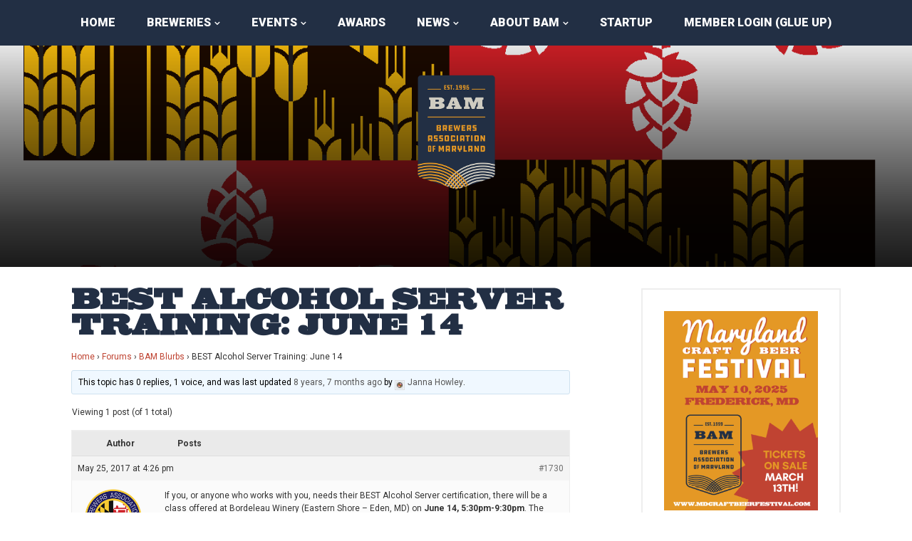

--- FILE ---
content_type: text/html; charset=UTF-8
request_url: https://marylandbeer.org/forums/topic/best-alcohol-server-training-june-14/
body_size: 20372
content:
<!DOCTYPE html>
<html lang="en-US">
<head >
<meta charset="UTF-8" />
<meta name="viewport" content="width=device-width, initial-scale=1" />
<meta name='robots' content='noindex, follow' />

	<!-- This site is optimized with the Yoast SEO plugin v26.7 - https://yoast.com/wordpress/plugins/seo/ -->
	<title>BEST Alcohol Server Training: June 14 - Brewers Association of Maryland</title>
	<meta property="og:locale" content="en_US" />
	<meta property="og:type" content="article" />
	<meta property="og:title" content="BEST Alcohol Server Training: June 14 - Brewers Association of Maryland" />
	<meta property="og:description" content="If you, or anyone who works with you, needs their BEST Alcohol Server certification, there will be a class offered at Bordeleau Winery (Eastern Shore - Eden, MD) on June 14, 5:30pm-9:30pm. The cost of the [&hellip;]" />
	<meta property="og:url" content="https://marylandbeer.org/forums/topic/best-alcohol-server-training-june-14/" />
	<meta property="og:site_name" content="Brewers Association of Maryland" />
	<meta property="article:publisher" content="http://facebook.com/BrewrsAssocMD" />
	<meta name="twitter:card" content="summary_large_image" />
	<script type="application/ld+json" class="yoast-schema-graph">{"@context":"https://schema.org","@graph":[{"@type":"WebPage","@id":"https://marylandbeer.org/forums/topic/best-alcohol-server-training-june-14/","url":"https://marylandbeer.org/forums/topic/best-alcohol-server-training-june-14/","name":"BEST Alcohol Server Training: June 14 - Brewers Association of Maryland","isPartOf":{"@id":"https://marylandbeer.org/#website"},"datePublished":"2017-05-25T20:26:06+00:00","breadcrumb":{"@id":"https://marylandbeer.org/forums/topic/best-alcohol-server-training-june-14/#breadcrumb"},"inLanguage":"en-US","potentialAction":[{"@type":"ReadAction","target":["https://marylandbeer.org/forums/topic/best-alcohol-server-training-june-14/"]}]},{"@type":"BreadcrumbList","@id":"https://marylandbeer.org/forums/topic/best-alcohol-server-training-june-14/#breadcrumb","itemListElement":[{"@type":"ListItem","position":1,"name":"Home","item":"https://marylandbeer.org/"},{"@type":"ListItem","position":2,"name":"Topics","item":"https://marylandbeer.org/topics/"},{"@type":"ListItem","position":3,"name":"BAM Blurbs","item":"https://marylandbeer.org/forums/forum/bam-topics/"},{"@type":"ListItem","position":4,"name":"BEST Alcohol Server Training: June 14"}]},{"@type":"WebSite","@id":"https://marylandbeer.org/#website","url":"https://marylandbeer.org/","name":"Brewers Association of Maryland","description":"A non-profit trade association of Maryland brewing companies.","publisher":{"@id":"https://marylandbeer.org/#organization"},"potentialAction":[{"@type":"SearchAction","target":{"@type":"EntryPoint","urlTemplate":"https://marylandbeer.org/?s={search_term_string}"},"query-input":{"@type":"PropertyValueSpecification","valueRequired":true,"valueName":"search_term_string"}}],"inLanguage":"en-US"},{"@type":"Organization","@id":"https://marylandbeer.org/#organization","name":"The Brewers Association of Maryland","url":"https://marylandbeer.org/","logo":{"@type":"ImageObject","inLanguage":"en-US","@id":"https://marylandbeer.org/#/schema/logo/image/","url":"https://marylandbeer.org/wp-content/uploads/2015/08/Bam-Logo1.png","contentUrl":"https://marylandbeer.org/wp-content/uploads/2015/08/Bam-Logo1.png","width":230,"height":231,"caption":"The Brewers Association of Maryland"},"image":{"@id":"https://marylandbeer.org/#/schema/logo/image/"},"sameAs":["http://facebook.com/BrewrsAssocMD","http://instagram.com/marylandbeer"]}]}</script>
	<!-- / Yoast SEO plugin. -->


<link rel='dns-prefetch' href='//fonts.googleapis.com' />
<link rel='dns-prefetch' href='//netdna.bootstrapcdn.com' />
<link rel="alternate" type="application/rss+xml" title="Brewers Association of Maryland &raquo; Feed" href="https://marylandbeer.org/feed/" />
<link rel="alternate" type="application/rss+xml" title="Brewers Association of Maryland &raquo; Comments Feed" href="https://marylandbeer.org/comments/feed/" />
<link rel="alternate" type="text/calendar" title="Brewers Association of Maryland &raquo; iCal Feed" href="https://marylandbeer.org/events/?ical=1" />
<link rel="alternate" title="oEmbed (JSON)" type="application/json+oembed" href="https://marylandbeer.org/wp-json/oembed/1.0/embed?url=https%3A%2F%2Fmarylandbeer.org%2Fforums%2Ftopic%2Fbest-alcohol-server-training-june-14%2F" />
<link rel="alternate" title="oEmbed (XML)" type="text/xml+oembed" href="https://marylandbeer.org/wp-json/oembed/1.0/embed?url=https%3A%2F%2Fmarylandbeer.org%2Fforums%2Ftopic%2Fbest-alcohol-server-training-june-14%2F&#038;format=xml" />
<style id='wp-img-auto-sizes-contain-inline-css' type='text/css'>
img:is([sizes=auto i],[sizes^="auto," i]){contain-intrinsic-size:3000px 1500px}
/*# sourceURL=wp-img-auto-sizes-contain-inline-css */
</style>
<link rel='stylesheet' id='formidable-css' href='https://marylandbeer.org/wp-content/plugins/formidable/css/formidableforms.css?ver=1171619' type='text/css' media='all' />
<link rel='stylesheet' id='mdbrew-pro-theme-css' href='https://marylandbeer.org/wp-content/themes/mdbrew-pro/style.css?ver=3.0' type='text/css' media='all' />
<style id='wp-emoji-styles-inline-css' type='text/css'>

	img.wp-smiley, img.emoji {
		display: inline !important;
		border: none !important;
		box-shadow: none !important;
		height: 1em !important;
		width: 1em !important;
		margin: 0 0.07em !important;
		vertical-align: -0.1em !important;
		background: none !important;
		padding: 0 !important;
	}
/*# sourceURL=wp-emoji-styles-inline-css */
</style>
<link rel='stylesheet' id='wp-block-library-css' href='https://marylandbeer.org/wp-includes/css/dist/block-library/style.min.css?ver=6.9' type='text/css' media='all' />
<style id='global-styles-inline-css' type='text/css'>
:root{--wp--preset--aspect-ratio--square: 1;--wp--preset--aspect-ratio--4-3: 4/3;--wp--preset--aspect-ratio--3-4: 3/4;--wp--preset--aspect-ratio--3-2: 3/2;--wp--preset--aspect-ratio--2-3: 2/3;--wp--preset--aspect-ratio--16-9: 16/9;--wp--preset--aspect-ratio--9-16: 9/16;--wp--preset--color--black: #000000;--wp--preset--color--cyan-bluish-gray: #abb8c3;--wp--preset--color--white: #ffffff;--wp--preset--color--pale-pink: #f78da7;--wp--preset--color--vivid-red: #cf2e2e;--wp--preset--color--luminous-vivid-orange: #ff6900;--wp--preset--color--luminous-vivid-amber: #fcb900;--wp--preset--color--light-green-cyan: #7bdcb5;--wp--preset--color--vivid-green-cyan: #00d084;--wp--preset--color--pale-cyan-blue: #8ed1fc;--wp--preset--color--vivid-cyan-blue: #0693e3;--wp--preset--color--vivid-purple: #9b51e0;--wp--preset--gradient--vivid-cyan-blue-to-vivid-purple: linear-gradient(135deg,rgb(6,147,227) 0%,rgb(155,81,224) 100%);--wp--preset--gradient--light-green-cyan-to-vivid-green-cyan: linear-gradient(135deg,rgb(122,220,180) 0%,rgb(0,208,130) 100%);--wp--preset--gradient--luminous-vivid-amber-to-luminous-vivid-orange: linear-gradient(135deg,rgb(252,185,0) 0%,rgb(255,105,0) 100%);--wp--preset--gradient--luminous-vivid-orange-to-vivid-red: linear-gradient(135deg,rgb(255,105,0) 0%,rgb(207,46,46) 100%);--wp--preset--gradient--very-light-gray-to-cyan-bluish-gray: linear-gradient(135deg,rgb(238,238,238) 0%,rgb(169,184,195) 100%);--wp--preset--gradient--cool-to-warm-spectrum: linear-gradient(135deg,rgb(74,234,220) 0%,rgb(151,120,209) 20%,rgb(207,42,186) 40%,rgb(238,44,130) 60%,rgb(251,105,98) 80%,rgb(254,248,76) 100%);--wp--preset--gradient--blush-light-purple: linear-gradient(135deg,rgb(255,206,236) 0%,rgb(152,150,240) 100%);--wp--preset--gradient--blush-bordeaux: linear-gradient(135deg,rgb(254,205,165) 0%,rgb(254,45,45) 50%,rgb(107,0,62) 100%);--wp--preset--gradient--luminous-dusk: linear-gradient(135deg,rgb(255,203,112) 0%,rgb(199,81,192) 50%,rgb(65,88,208) 100%);--wp--preset--gradient--pale-ocean: linear-gradient(135deg,rgb(255,245,203) 0%,rgb(182,227,212) 50%,rgb(51,167,181) 100%);--wp--preset--gradient--electric-grass: linear-gradient(135deg,rgb(202,248,128) 0%,rgb(113,206,126) 100%);--wp--preset--gradient--midnight: linear-gradient(135deg,rgb(2,3,129) 0%,rgb(40,116,252) 100%);--wp--preset--font-size--small: 13px;--wp--preset--font-size--medium: 20px;--wp--preset--font-size--large: 36px;--wp--preset--font-size--x-large: 42px;--wp--preset--spacing--20: 0.44rem;--wp--preset--spacing--30: 0.67rem;--wp--preset--spacing--40: 1rem;--wp--preset--spacing--50: 1.5rem;--wp--preset--spacing--60: 2.25rem;--wp--preset--spacing--70: 3.38rem;--wp--preset--spacing--80: 5.06rem;--wp--preset--shadow--natural: 6px 6px 9px rgba(0, 0, 0, 0.2);--wp--preset--shadow--deep: 12px 12px 50px rgba(0, 0, 0, 0.4);--wp--preset--shadow--sharp: 6px 6px 0px rgba(0, 0, 0, 0.2);--wp--preset--shadow--outlined: 6px 6px 0px -3px rgb(255, 255, 255), 6px 6px rgb(0, 0, 0);--wp--preset--shadow--crisp: 6px 6px 0px rgb(0, 0, 0);}:where(.is-layout-flex){gap: 0.5em;}:where(.is-layout-grid){gap: 0.5em;}body .is-layout-flex{display: flex;}.is-layout-flex{flex-wrap: wrap;align-items: center;}.is-layout-flex > :is(*, div){margin: 0;}body .is-layout-grid{display: grid;}.is-layout-grid > :is(*, div){margin: 0;}:where(.wp-block-columns.is-layout-flex){gap: 2em;}:where(.wp-block-columns.is-layout-grid){gap: 2em;}:where(.wp-block-post-template.is-layout-flex){gap: 1.25em;}:where(.wp-block-post-template.is-layout-grid){gap: 1.25em;}.has-black-color{color: var(--wp--preset--color--black) !important;}.has-cyan-bluish-gray-color{color: var(--wp--preset--color--cyan-bluish-gray) !important;}.has-white-color{color: var(--wp--preset--color--white) !important;}.has-pale-pink-color{color: var(--wp--preset--color--pale-pink) !important;}.has-vivid-red-color{color: var(--wp--preset--color--vivid-red) !important;}.has-luminous-vivid-orange-color{color: var(--wp--preset--color--luminous-vivid-orange) !important;}.has-luminous-vivid-amber-color{color: var(--wp--preset--color--luminous-vivid-amber) !important;}.has-light-green-cyan-color{color: var(--wp--preset--color--light-green-cyan) !important;}.has-vivid-green-cyan-color{color: var(--wp--preset--color--vivid-green-cyan) !important;}.has-pale-cyan-blue-color{color: var(--wp--preset--color--pale-cyan-blue) !important;}.has-vivid-cyan-blue-color{color: var(--wp--preset--color--vivid-cyan-blue) !important;}.has-vivid-purple-color{color: var(--wp--preset--color--vivid-purple) !important;}.has-black-background-color{background-color: var(--wp--preset--color--black) !important;}.has-cyan-bluish-gray-background-color{background-color: var(--wp--preset--color--cyan-bluish-gray) !important;}.has-white-background-color{background-color: var(--wp--preset--color--white) !important;}.has-pale-pink-background-color{background-color: var(--wp--preset--color--pale-pink) !important;}.has-vivid-red-background-color{background-color: var(--wp--preset--color--vivid-red) !important;}.has-luminous-vivid-orange-background-color{background-color: var(--wp--preset--color--luminous-vivid-orange) !important;}.has-luminous-vivid-amber-background-color{background-color: var(--wp--preset--color--luminous-vivid-amber) !important;}.has-light-green-cyan-background-color{background-color: var(--wp--preset--color--light-green-cyan) !important;}.has-vivid-green-cyan-background-color{background-color: var(--wp--preset--color--vivid-green-cyan) !important;}.has-pale-cyan-blue-background-color{background-color: var(--wp--preset--color--pale-cyan-blue) !important;}.has-vivid-cyan-blue-background-color{background-color: var(--wp--preset--color--vivid-cyan-blue) !important;}.has-vivid-purple-background-color{background-color: var(--wp--preset--color--vivid-purple) !important;}.has-black-border-color{border-color: var(--wp--preset--color--black) !important;}.has-cyan-bluish-gray-border-color{border-color: var(--wp--preset--color--cyan-bluish-gray) !important;}.has-white-border-color{border-color: var(--wp--preset--color--white) !important;}.has-pale-pink-border-color{border-color: var(--wp--preset--color--pale-pink) !important;}.has-vivid-red-border-color{border-color: var(--wp--preset--color--vivid-red) !important;}.has-luminous-vivid-orange-border-color{border-color: var(--wp--preset--color--luminous-vivid-orange) !important;}.has-luminous-vivid-amber-border-color{border-color: var(--wp--preset--color--luminous-vivid-amber) !important;}.has-light-green-cyan-border-color{border-color: var(--wp--preset--color--light-green-cyan) !important;}.has-vivid-green-cyan-border-color{border-color: var(--wp--preset--color--vivid-green-cyan) !important;}.has-pale-cyan-blue-border-color{border-color: var(--wp--preset--color--pale-cyan-blue) !important;}.has-vivid-cyan-blue-border-color{border-color: var(--wp--preset--color--vivid-cyan-blue) !important;}.has-vivid-purple-border-color{border-color: var(--wp--preset--color--vivid-purple) !important;}.has-vivid-cyan-blue-to-vivid-purple-gradient-background{background: var(--wp--preset--gradient--vivid-cyan-blue-to-vivid-purple) !important;}.has-light-green-cyan-to-vivid-green-cyan-gradient-background{background: var(--wp--preset--gradient--light-green-cyan-to-vivid-green-cyan) !important;}.has-luminous-vivid-amber-to-luminous-vivid-orange-gradient-background{background: var(--wp--preset--gradient--luminous-vivid-amber-to-luminous-vivid-orange) !important;}.has-luminous-vivid-orange-to-vivid-red-gradient-background{background: var(--wp--preset--gradient--luminous-vivid-orange-to-vivid-red) !important;}.has-very-light-gray-to-cyan-bluish-gray-gradient-background{background: var(--wp--preset--gradient--very-light-gray-to-cyan-bluish-gray) !important;}.has-cool-to-warm-spectrum-gradient-background{background: var(--wp--preset--gradient--cool-to-warm-spectrum) !important;}.has-blush-light-purple-gradient-background{background: var(--wp--preset--gradient--blush-light-purple) !important;}.has-blush-bordeaux-gradient-background{background: var(--wp--preset--gradient--blush-bordeaux) !important;}.has-luminous-dusk-gradient-background{background: var(--wp--preset--gradient--luminous-dusk) !important;}.has-pale-ocean-gradient-background{background: var(--wp--preset--gradient--pale-ocean) !important;}.has-electric-grass-gradient-background{background: var(--wp--preset--gradient--electric-grass) !important;}.has-midnight-gradient-background{background: var(--wp--preset--gradient--midnight) !important;}.has-small-font-size{font-size: var(--wp--preset--font-size--small) !important;}.has-medium-font-size{font-size: var(--wp--preset--font-size--medium) !important;}.has-large-font-size{font-size: var(--wp--preset--font-size--large) !important;}.has-x-large-font-size{font-size: var(--wp--preset--font-size--x-large) !important;}
/*# sourceURL=global-styles-inline-css */
</style>

<style id='classic-theme-styles-inline-css' type='text/css'>
/*! This file is auto-generated */
.wp-block-button__link{color:#fff;background-color:#32373c;border-radius:9999px;box-shadow:none;text-decoration:none;padding:calc(.667em + 2px) calc(1.333em + 2px);font-size:1.125em}.wp-block-file__button{background:#32373c;color:#fff;text-decoration:none}
/*# sourceURL=/wp-includes/css/classic-themes.min.css */
</style>
<link rel='stylesheet' id='bbp-default-css' href='https://marylandbeer.org/wp-content/plugins/bbpress/templates/default/css/bbpress.min.css?ver=2.6.14' type='text/css' media='all' />
<link rel='stylesheet' id='ppress-frontend-css' href='https://marylandbeer.org/wp-content/plugins/wp-user-avatar/assets/css/frontend.min.css?ver=4.16.8' type='text/css' media='all' />
<link rel='stylesheet' id='ppress-flatpickr-css' href='https://marylandbeer.org/wp-content/plugins/wp-user-avatar/assets/flatpickr/flatpickr.min.css?ver=4.16.8' type='text/css' media='all' />
<link rel='stylesheet' id='ppress-select2-css' href='https://marylandbeer.org/wp-content/plugins/wp-user-avatar/assets/select2/select2.min.css?ver=6.9' type='text/css' media='all' />
<link rel='stylesheet' id='mc4wp-form-basic-css' href='https://marylandbeer.org/wp-content/plugins/mailchimp-for-wp/assets/css/form-basic.css?ver=4.10.9' type='text/css' media='all' />
<link rel='stylesheet' id='numix-post-touch-slider-plugin-styles-css' href='https://marylandbeer.org/wp-content/plugins/numix-post-touch-slider/public/assets/css/numix-slider.css?ver=1.0.0' type='text/css' media='all' />
<link rel='stylesheet' id='genesis-sample-fonts-css' href='//fonts.googleapis.com/css?family=Roboto%3A400%2C400i%2C700%2C900&#038;display=swap&#038;ver=3.0' type='text/css' media='all' />
<link rel='stylesheet' id='font-awesome-css' href='//netdna.bootstrapcdn.com/font-awesome/4.3.0/css/font-awesome.min.css?ver=6.9' type='text/css' media='all' />
<link rel='stylesheet' id='mdbrew_mmenu_css-css' href='https://marylandbeer.org/wp-content/themes/mdbrew-pro/css/jquery.mmenu.css?ver=6.9' type='text/css' media='all' />
<link rel='stylesheet' id='mdbrew_all_mmenu_css-css' href='https://marylandbeer.org/wp-content/themes/mdbrew-pro/css/jquery.mmenu.all.css?ver=6.9' type='text/css' media='all' />
<link rel='stylesheet' id='woo-styles-css' href='https://marylandbeer.org/wp-content/themes/mdbrew-pro/css/woocommerce.css?ver=3.0' type='text/css' media='all' />
<link rel='stylesheet' id='wp-members-css' href='https://marylandbeer.org/wp-content/plugins/wp-members/assets/css/forms/generic-no-float.min.css?ver=3.5.5.1' type='text/css' media='all' />
<link rel='stylesheet' id='fancybox-css' href='https://marylandbeer.org/wp-content/plugins/easy-fancybox/fancybox/1.5.4/jquery.fancybox.min.css?ver=6.9' type='text/css' media='screen' />
<style id='fancybox-inline-css' type='text/css'>
#fancybox-outer{background:#ffffff}#fancybox-content{background:#ffffff;border-color:#ffffff;color:#000000;}#fancybox-title,#fancybox-title-float-main{color:#fff}
/*# sourceURL=fancybox-inline-css */
</style>
<link rel='stylesheet' id='__EPYT__style-css' href='https://marylandbeer.org/wp-content/plugins/youtube-embed-plus/styles/ytprefs.min.css?ver=14.2.4' type='text/css' media='all' />
<style id='__EPYT__style-inline-css' type='text/css'>

                .epyt-gallery-thumb {
                        width: 33.333%;
                }
                
/*# sourceURL=__EPYT__style-inline-css */
</style>
<link rel='stylesheet' id='simplemodal-login-css' href='https://marylandbeer.org/wp-content/plugins/simplemodal-login/css/default.css?ver=1.1' type='text/css' media='screen' />
<script type="text/javascript" src="https://marylandbeer.org/wp-includes/js/jquery/jquery.min.js?ver=3.7.1" id="jquery-core-js"></script>
<script type="text/javascript" src="https://marylandbeer.org/wp-includes/js/jquery/jquery-migrate.min.js?ver=3.4.1" id="jquery-migrate-js"></script>
<script type="text/javascript" src="https://marylandbeer.org/wp-content/plugins/wp-user-avatar/assets/flatpickr/flatpickr.min.js?ver=4.16.8" id="ppress-flatpickr-js"></script>
<script type="text/javascript" src="https://marylandbeer.org/wp-content/plugins/wp-user-avatar/assets/select2/select2.min.js?ver=4.16.8" id="ppress-select2-js"></script>
<script type="text/javascript" src="https://marylandbeer.org/wp-includes/js/jquery/ui/effect.min.js?ver=1.13.3" id="jquery-effects-core-js"></script>
<script type="text/javascript" src="https://marylandbeer.org/wp-content/plugins/numix-post-touch-slider/public/assets/js/jquery.numix-slider.js?ver=1.0.0" id="numix-post-touch-slider-plugin-script-js"></script>
<script type="text/javascript" src="https://marylandbeer.org/wp-content/themes/mdbrew-pro/js/jquery.mmenu.min.js?ver=4.2.6" id="mdbrew_mmenu_js-js"></script>
<script type="text/javascript" src="https://marylandbeer.org/wp-content/themes/mdbrew-pro/js/jquery.mmenu.min.all.js?ver=4.2.6" id="mdbrew_all_mmenu_js-js"></script>
<script type="text/javascript" src="https://marylandbeer.org/wp-content/themes/mdbrew-pro/js/headerscript.js?ver=1.0" id="mdbrew_headerscript_js-js"></script>
<script type="text/javascript" id="__ytprefs__-js-extra">
/* <![CDATA[ */
var _EPYT_ = {"ajaxurl":"https://marylandbeer.org/wp-admin/admin-ajax.php","security":"f31af0f959","gallery_scrolloffset":"20","eppathtoscripts":"https://marylandbeer.org/wp-content/plugins/youtube-embed-plus/scripts/","eppath":"https://marylandbeer.org/wp-content/plugins/youtube-embed-plus/","epresponsiveselector":"[\"iframe.__youtube_prefs_widget__\"]","epdovol":"1","version":"14.2.4","evselector":"iframe.__youtube_prefs__[src], iframe[src*=\"youtube.com/embed/\"], iframe[src*=\"youtube-nocookie.com/embed/\"]","ajax_compat":"","maxres_facade":"eager","ytapi_load":"light","pause_others":"","stopMobileBuffer":"1","facade_mode":"","not_live_on_channel":""};
//# sourceURL=__ytprefs__-js-extra
/* ]]> */
</script>
<script type="text/javascript" src="https://marylandbeer.org/wp-content/plugins/youtube-embed-plus/scripts/ytprefs.min.js?ver=14.2.4" id="__ytprefs__-js"></script>
<link rel="https://api.w.org/" href="https://marylandbeer.org/wp-json/" /><link rel="EditURI" type="application/rsd+xml" title="RSD" href="https://marylandbeer.org/xmlrpc.php?rsd" />
<meta name="generator" content="WordPress 6.9" />
<link rel='shortlink' href='https://marylandbeer.org/?p=1730' />
<meta name="et-api-version" content="v1"><meta name="et-api-origin" content="https://marylandbeer.org"><link rel="https://theeventscalendar.com/" href="https://marylandbeer.org/wp-json/tribe/tickets/v1/" /><meta name="tec-api-version" content="v1"><meta name="tec-api-origin" content="https://marylandbeer.org"><link rel="alternate" href="https://marylandbeer.org/wp-json/tribe/events/v1/" /><script>document.documentElement.className += " js";</script>
<link rel="pingback" href="https://marylandbeer.org/xmlrpc.php" />
<!-- Facebook Pixel Code -->
<script>
  !function(f,b,e,v,n,t,s)
  {if(f.fbq)return;n=f.fbq=function(){n.callMethod?
  n.callMethod.apply(n,arguments):n.queue.push(arguments)};
  if(!f._fbq)f._fbq=n;n.push=n;n.loaded=!0;n.version='2.0';
  n.queue=[];t=b.createElement(e);t.async=!0;
  t.src=v;s=b.getElementsByTagName(e)[0];
  s.parentNode.insertBefore(t,s)}(window, document,'script',
  'https://connect.facebook.net/en_US/fbevents.js');
  fbq('init', '2156364951340491');
  fbq('track', 'PageView');
</script>
<noscript><img height="1" width="1" style="display:none" alt=""
  src="https://www.facebook.com/tr?id=2156364951340491&ev=PageView&noscript=1"
/></noscript>
<!-- End Facebook Pixel Code -->
<meta name="facebook-domain-verification" content="dkc5rzem659lvfpagl501qn2fekl5f" /><link rel="icon" href="https://marylandbeer.org/wp-content/uploads/2019/10/bam-spirals-100x100.png" sizes="32x32" />
<link rel="icon" href="https://marylandbeer.org/wp-content/uploads/2019/10/bam-spirals-270x270.png" sizes="192x192" />
<link rel="apple-touch-icon" href="https://marylandbeer.org/wp-content/uploads/2019/10/bam-spirals-270x270.png" />
<meta name="msapplication-TileImage" content="https://marylandbeer.org/wp-content/uploads/2019/10/bam-spirals-270x270.png" />

<!-- BEGIN Analytics Insights v6.3.12 - https://wordpress.org/plugins/analytics-insights/ -->
<script async src="https://www.googletagmanager.com/gtag/js?id=G-H9CVJPML6G"></script>
<script>
  window.dataLayer = window.dataLayer || [];
  function gtag(){dataLayer.push(arguments);}
  gtag('js', new Date());
  gtag('config', 'G-H9CVJPML6G');
  if (window.performance) {
    var timeSincePageLoad = Math.round(performance.now());
    gtag('event', 'timing_complete', {
      'name': 'load',
      'value': timeSincePageLoad,
      'event_category': 'JS Dependencies'
    });
  }
</script>
<!-- END Analytics Insights -->
<style media="print" type="text/css">div.faq_answer { display: block!important; }p.faq_nav { display: none; }</style><link rel='stylesheet' id='custom-admin-bar-css-ftend-css' href='https://whitelabel.datachieve.com/da-white-label-front.css?ver=6.9' type='text/css' media='all' />
</head>
<body class="topic bbpress bbp-no-js wp-singular topic-template-default single single-topic postid-1730 wp-theme-genesis wp-child-theme-mdbrew-pro tribe-no-js tec-no-tickets-on-recurring tec-no-rsvp-on-recurring custom-header header-full-width content-sidebar genesis-breadcrumbs-hidden tribe-theme-genesis">
<script type="text/javascript" id="bbp-swap-no-js-body-class">
	document.body.className = document.body.className.replace( 'bbp-no-js', 'bbp-js' );
</script>

<a href="#0" class="to-top" title="Back To Top">Top</a><div class="site-container"><div id="top-section"><div class="panel"><div class="wrap"><section id="search-3" class="widget-odd widget-first widget-1 widget widget_search"><div class="widget-wrap"><span class="fixed-search"><form class="search-form" method="get" action="https://marylandbeer.org/" role="search"><input class="search-form-input" type="search" name="s" id="searchform-1" placeholder="Search this website"><input class="search-form-submit" type="submit" value="&#xf002;"><meta content="https://marylandbeer.org/?s={s}"></form></div></section>
<section id="text-19" class="widget-even widget-last widget-2 widget widget_text"><div class="widget-wrap">			<div class="textwidget"><h2>Buy Local: Drink Maryland Beer</h2></div>
		</div></section>
</div></div></div><!-- end #top-section -->	<div id="header">
		<a href="#menu">
			<i class="fa fa-bars"></i>
		</a>
	</div>
<nav class="nav-primary" aria-label="Main" id="menu"><div class="wrap"><ul id="menu-primary-navigation" class="menu genesis-nav-menu menu-primary"><li id="menu-item-4" class="menu-item menu-item-type-custom menu-item-object-custom menu-item-4"><a href="/"><span >Home</span></a></li>
<li id="menu-item-75" class="menu-item menu-item-type-custom menu-item-object-custom menu-item-has-children menu-item-75"><a href="/brewing-companies/current-members/"><span >Breweries</span></a>
<ul class="sub-menu">
	<li id="menu-item-126" class="menu-item menu-item-type-post_type menu-item-object-page menu-item-126"><a href="https://marylandbeer.org/brewing-companies/current-members/"><span >Brewery Members</span></a></li>
	<li id="menu-item-758" class="menu-item menu-item-type-custom menu-item-object-custom menu-item-758"><a href="/category/breweries-in-planning/"><span >Breweries in Planning</span></a></li>
	<li id="menu-item-6621" class="menu-item menu-item-type-post_type menu-item-object-page menu-item-6621"><a href="https://marylandbeer.org/cider-mead-makers/"><span >Cider &#038; Mead Makers</span></a></li>
	<li id="menu-item-6317" class="menu-item menu-item-type-post_type menu-item-object-page menu-item-6317"><a href="https://marylandbeer.org/map/"><span >Map of Breweries</span></a></li>
</ul>
</li>
<li id="menu-item-53" class="menu-item menu-item-type-custom menu-item-object-custom menu-item-has-children menu-item-53"><a href="/events"><span >Events</span></a>
<ul class="sub-menu">
	<li id="menu-item-7433" class="menu-item menu-item-type-post_type menu-item-object-page menu-item-7433"><a href="https://marylandbeer.org/febrewary/"><span >FeBREWary</span></a></li>
	<li id="menu-item-1115" class="menu-item menu-item-type-custom menu-item-object-custom menu-item-1115"><a href="/events"><span >Fests &#038; Events</span></a></li>
</ul>
</li>
<li id="menu-item-1206" class="menu-item menu-item-type-taxonomy menu-item-object-category menu-item-1206"><a href="https://marylandbeer.org/category/awards/"><span >Awards</span></a></li>
<li id="menu-item-52" class="menu-item menu-item-type-post_type menu-item-object-page menu-item-has-children menu-item-52"><a href="https://marylandbeer.org/news/"><span >News</span></a>
<ul class="sub-menu">
	<li id="menu-item-352" class="menu-item menu-item-type-post_type menu-item-object-page menu-item-352"><a href="https://marylandbeer.org/news/"><span >Latest Industry News</span></a></li>
	<li id="menu-item-9328" class="menu-item menu-item-type-post_type menu-item-object-page menu-item-9328"><a href="https://marylandbeer.org/the-monocacy-hop/"><span >The Monocacy Hop</span></a></li>
</ul>
</li>
<li id="menu-item-17" class="menu-item menu-item-type-post_type menu-item-object-page menu-item-has-children menu-item-17"><a href="https://marylandbeer.org/about-maryland-beer/"><span >About BAM</span></a>
<ul class="sub-menu">
	<li id="menu-item-3824" class="menu-item menu-item-type-post_type menu-item-object-page menu-item-3824"><a href="https://marylandbeer.org/about-maryland-beer/pac/"><span >Craft Alcohol Manufacturers of Maryland PAC</span></a></li>
	<li id="menu-item-123" class="menu-item menu-item-type-post_type menu-item-object-page menu-item-123"><a href="https://marylandbeer.org/about-maryland-beer/become-a-member/"><span >Become a Member</span></a></li>
	<li id="menu-item-1456" class="menu-item menu-item-type-post_type menu-item-object-page menu-item-1456"><a href="https://marylandbeer.org/affiliate-members/"><span >Affiliate Members</span></a></li>
	<li id="menu-item-496" class="menu-item menu-item-type-post_type menu-item-object-page menu-item-496"><a href="https://marylandbeer.org/about-maryland-beer/contact-us/"><span >Contact Us</span></a></li>
</ul>
</li>
<li id="menu-item-485" class="menu-item menu-item-type-post_type menu-item-object-page menu-item-485"><a href="https://marylandbeer.org/startup-assistance/"><span >Startup</span></a></li>
<li id="menu-item-294" class="simplemodal-login menu-item menu-item-type-custom menu-item-object-custom menu-item-294"><a href="https://app.glueup.com/account/login"><span >Member Login (Glue Up)</span></a></li>
<li id="menu-item-295" class="menu-item menu-item-type-custom menu-item-object-custom menu-item-295"><a href="#bawlogout#"><span >Log Out</span></a></li>
</ul></div></nav><div class="hero-header" style="background-image:url(https://marylandbeer.org/wp-content/uploads/2025/02/BAM25_MD_Beer_Flag_Full.png);"><div class="color-overlay"><div class="wrap"><header class="site-header"><div class="wrap"><div class="title-area"><p class="site-title"><a href="https://marylandbeer.org/">Brewers Association of Maryland</a></p></div></div></header></div></div></div><nav class="nav-secondary" aria-label="Secondary"><div class="wrap"><ul id="menu-member-dashboard-menu" class="menu genesis-nav-menu menu-secondary"><li id="menu-item-418" class="menu-item menu-item-type-post_type menu-item-object-page menu-item-418"><a href="https://marylandbeer.org/bam-updates/"><span >BAM Updates</span></a></li>
<li id="menu-item-415" class="menu-item menu-item-type-post_type menu-item-object-page menu-item-415"><a href="https://marylandbeer.org/bam-briefs/"><span >BAM Briefs</span></a></li>
<li id="menu-item-8970" class="menu-item menu-item-type-post_type menu-item-object-page menu-item-8970"><a href="https://marylandbeer.org/bam-team/"><span >BAM Directors &#038; Team</span></a></li>
</ul></div></nav><div class="site-inner"><div class="wrap"><div class="content-sidebar-wrap"><main class="content"><article class="post-1730 topic type-topic status-publish entry" aria-label="BEST Alcohol Server Training: June 14"><header class="entry-header"><h1 class="entry-title">BEST Alcohol Server Training: June 14</h1>
</header><div class="entry-content">
<div id="bbpress-forums" class="bbpress-wrapper">

	<div class="bbp-breadcrumb"><p><a href="https://marylandbeer.org" class="bbp-breadcrumb-home">Home</a> <span class="bbp-breadcrumb-sep">&rsaquo;</span> <a href="https://marylandbeer.org/forums/" class="bbp-breadcrumb-root">Forums</a> <span class="bbp-breadcrumb-sep">&rsaquo;</span> <a href="https://marylandbeer.org/forums/forum/bam-topics/" class="bbp-breadcrumb-forum">BAM Blurbs</a> <span class="bbp-breadcrumb-sep">&rsaquo;</span> <span class="bbp-breadcrumb-current">BEST Alcohol Server Training: June 14</span></p></div>
	
	
	
	
		
		<div class="bbp-template-notice info"><ul><li class="bbp-topic-description">This topic has 0 replies, 1 voice, and was last updated <a href="https://marylandbeer.org/forums/topic/best-alcohol-server-training-june-14/" title="BEST Alcohol Server Training: June 14">8 years, 7 months ago</a> by <a href="https://marylandbeer.org/forums/users/janna-howley/" title="View Janna Howley&#039;s profile" class="bbp-author-link"><span  class="bbp-author-avatar"><img data-del="avatar" src='https://marylandbeer.org/wp-content/uploads/2015/08/Bam-Logo1-150x150.png' class='avatar pp-user-avatar avatar-14 photo ' height='14' width='14'/></span><span  class="bbp-author-name">Janna Howley</span></a>.</li></ul></div>
		
		
			
<div class="bbp-pagination">
	<div class="bbp-pagination-count">Viewing 1 post (of 1 total)</div>
	<div class="bbp-pagination-links"></div>
</div>


			
<ul id="topic-1730-replies" class="forums bbp-replies">

	<li class="bbp-header">
		<div class="bbp-reply-author">Author</div><!-- .bbp-reply-author -->
		<div class="bbp-reply-content">Posts</div><!-- .bbp-reply-content -->
	</li><!-- .bbp-header -->

	<li class="bbp-body">

		
			
				
<div id="post-1730" class="bbp-reply-header">
	<div class="bbp-meta">
		<span class="bbp-reply-post-date">May 25, 2017 at 4:26 pm</span>

		
		<a href="https://marylandbeer.org/forums/topic/best-alcohol-server-training-june-14/#post-1730" class="bbp-reply-permalink">#1730</a>

		
		<span class="bbp-admin-links"></span>
		
	</div><!-- .bbp-meta -->
</div><!-- #post-1730 -->

<div class="loop-item-0 user-id-13 bbp-parent-forum-303 bbp-parent-topic-303 bbp-reply-position-1 odd  post-1730 topic type-topic status-publish entry">
	<div class="bbp-reply-author">

		
		<a href="https://marylandbeer.org/forums/users/janna-howley/" title="View Janna Howley&#039;s profile" class="bbp-author-link"><span  class="bbp-author-avatar"><img data-del="avatar" src='https://marylandbeer.org/wp-content/uploads/2015/08/Bam-Logo1-150x150.png' class='avatar pp-user-avatar avatar-80 photo ' height='80' width='80'/></span><span  class="bbp-author-name">Janna Howley</span></a><div class="bbp-author-role">Keymaster</div>
		
		
	</div><!-- .bbp-reply-author -->

	<div class="bbp-reply-content">

		
		<p>If you, or anyone who works with you, needs their BEST Alcohol Server certification, there will be a class offered at Bordeleau Winery (Eastern Shore &#8211; Eden, MD) on <b class="">June 14, 5:30pm-9:30pm</b>. The cost of the class, and exam, is $45.00.</p>
<p>Here is the link to the information and registration: <a class="" href="https://www.eventbrite.com/e/best-alcohol-server-training-tickets-34891422183" rel="nofollow">https://www.eventbrite.com/e/best-alcohol-server-training-tickets-34891422183</a></p>

		
	</div><!-- .bbp-reply-content -->
</div><!-- .reply -->

			
		
	</li><!-- .bbp-body -->

	<li class="bbp-footer">
		<div class="bbp-reply-author">Author</div>
		<div class="bbp-reply-content">Posts</div><!-- .bbp-reply-content -->
	</li><!-- .bbp-footer -->
</ul><!-- #topic-1730-replies -->


			
<div class="bbp-pagination">
	<div class="bbp-pagination-count">Viewing 1 post (of 1 total)</div>
	<div class="bbp-pagination-links"></div>
</div>


		
		

	<div id="no-reply-1730" class="bbp-no-reply">
		<div class="bbp-template-notice">
			<ul>
				<li>You must be logged in to reply to this topic.</li>
			</ul>
		</div>

		
			
<form method="post" action="https://marylandbeer.org/wp-login.php?itsec-hb-token=dd-login" class="bbp-login-form">
	<fieldset class="bbp-form">
		<legend>Log In</legend>

		<div class="bbp-username">
			<label for="user_login">Username: </label>
			<input type="text" name="log" value="" size="20" maxlength="100" id="user_login" autocomplete="off" />
		</div>

		<div class="bbp-password">
			<label for="user_pass">Password: </label>
			<input type="password" name="pwd" value="" size="20" id="user_pass" autocomplete="off" />
		</div>

		<div class="bbp-remember-me">
			<input type="checkbox" name="rememberme" value="forever"  id="rememberme" />
			<label for="rememberme">Keep me signed in</label>
		</div>

		
		<div class="bbp-submit-wrapper">

			<button type="submit" name="user-submit" id="user-submit" class="button submit user-submit">Log In</button>

			
	<input type="hidden" name="user-cookie" value="1" />

	<input type="hidden" id="bbp_redirect_to" name="redirect_to" value="https://marylandbeer.org/forums/topic/best-alcohol-server-training-june-14/" /><input type="hidden" id="_wpnonce" name="_wpnonce" value="9381066215" /><input type="hidden" name="_wp_http_referer" value="/forums/topic/best-alcohol-server-training-june-14/" />
		</div>
	</fieldset>
</form>

		
	</div>



	
	

	
</div>
</div><footer class="entry-footer"></footer></article></main><aside class="sidebar sidebar-primary widget-area" role="complementary" aria-label="Primary Sidebar"><div class="sip-savor-cta"><div class="mag-logo"><img src="https://marylandbeer.org/wp-content/uploads/2025/02/MDCBF_PROMO_STD.png" alt="Sip & Savor logo"/></div><span class="mag-dscr" >Save The Date! Maryland Craft Beer Festival Returns to Frederick on May 10th!</span><a href="https://www.mdcraftbeerfestival.com/" target="_blank" class="mag-link">Click here to view.</a></div><section id="text-17" class="widget-odd widget-first widget-1 mailchimpsiteembed widget widget_text"><div class="widget-wrap"><h4 class="widget-title widgettitle">Sign Up For BAM Classified &#038; Topic Updates</h4>
			<div class="textwidget"><!-- Begin MailChimp Signup Form -->
<link href="//cdn-images.mailchimp.com/embedcode/slim-081711.css" rel="stylesheet" type="text/css">
<style type="text/css">
	#mc_embed_signup{background:#fff; clear:left; font:14px Helvetica,Arial,sans-serif; }
	/* Add your own MailChimp form style overrides in your site stylesheet or in this style block.
	   We recommend moving this block and the preceding CSS link to the HEAD of your HTML file. */
</style>
<div id="mc_embed_signup">
<form action="//marylandbeer.us4.list-manage.com/subscribe/post?u=dba57f492051cab15553c88ad&amp;id=ca5baa46d6" method="post" id="mc-embedded-subscribe-form" name="mc-embedded-subscribe-form" class="validate" target="_blank" novalidate>
    <div id="mc_embed_signup_scroll">
	<input type="email" value="" name="EMAIL" class="email" id="mce-EMAIL" placeholder="email address" required>
    <!-- real people should not fill this in and expect good things - do not remove this or risk form bot signups-->
    <div style="position: absolute; left: -5000px;" aria-hidden="true"><input type="text" name="b_dba57f492051cab15553c88ad_ca5baa46d6" tabindex="-1" value=""></div>
    <div class="clear"><input type="submit" value="Subscribe" name="subscribe" id="mc-embedded-subscribe" class="button"></div>
    </div>
</form>
</div>

<!--End mc_embed_signup--></div>
		</div></section>
<section id="bbp_forums_widget-2" class="widget-even widget-2 widget widget_display_forums"><div class="widget-wrap"><h4 class="widget-title widgettitle">Forums</h4>

		<ul class="bbp-forums-widget">

			
				<li >
					<a class="bbp-forum-title" href="https://marylandbeer.org/forums/forum/classifieds/">
						Classifieds, Products &#038; Services					</a>
				</li>

			
				<li >
					<a class="bbp-forum-title" href="https://marylandbeer.org/forums/forum/employment-listings/">
						Employment Listings					</a>
				</li>

			
				<li  class="bbp-forum-widget-current-forum">
					<a class="bbp-forum-title" href="https://marylandbeer.org/forums/forum/bam-topics/">
						BAM Blurbs					</a>
				</li>

			
				<li >
					<a class="bbp-forum-title" href="https://marylandbeer.org/forums/forum/bam-events/">
						BAM Events &#038; Promotions					</a>
				</li>

			
				<li >
					<a class="bbp-forum-title" href="https://marylandbeer.org/forums/forum/general-discussions/">
						General Discussions					</a>
				</li>

			
		</ul>

		</div></section>
<section id="bbp_topics_widget-2" class="widget-odd widget-3 widget widget_display_topics"><div class="widget-wrap"><h4 class="widget-title widgettitle">Recent Topics</h4>

		<ul class="bbp-topics-widget newness">

			
				<li>
					<a class="bbp-forum-title" href="https://marylandbeer.org/forums/topic/taproom-manager-ministry-of-brewing/">Taproom Manager &#8211; Ministry of Brewing</a>

					
					
				</li>

			
				<li>
					<a class="bbp-forum-title" href="https://marylandbeer.org/forums/topic/gently-used-1hp-penguin-chiller-for-sale/">Gently Used 1HP Penguin Chiller &#8211; FOR SALE</a>

					
					
				</li>

			
				<li>
					<a class="bbp-forum-title" href="https://marylandbeer.org/forums/topic/beer-to-bags/">Beer to Bags</a>

					
					
				</li>

			
				<li>
					<a class="bbp-forum-title" href="https://marylandbeer.org/forums/topic/organic-cacao-and-organic-liquid-coconut-available/">Organic Cacao and Organic Liquid Coconut Available</a>

					
					
				</li>

			
				<li>
					<a class="bbp-forum-title" href="https://marylandbeer.org/forums/topic/for-sale-20bbl-ss-mobile-coolship/">For Sale: 20bbl SS Mobile Coolship</a>

					
					
				</li>

			
		</ul>

		</div></section>
<section id="bbp_replies_widget-2" class="widget-even widget-last widget-4 widget widget_display_replies"><div class="widget-wrap"><h4 class="widget-title widgettitle">Recent Replies</h4>

		<ul class="bbp-replies-widget">

			
				<li>

					<a class="bbp-reply-topic-title" href="https://marylandbeer.org/forums/topic/for-sale-20bbl-jacketed-brite-tank/#post-9078" title="I’m interested, can you send me a photo?
&nbsp;">For Sale: 20bbl Jacketed Brite Tank</a>
				</li>

			
				<li>

					<a class="bbp-reply-topic-title" href="https://marylandbeer.org/forums/topic/for-sale-used-250l-500l-french-oak-barrels/#post-9077" title="If you have any of the 500l barrels left please s&hellip;">For Sale: Used 250L-500L French Oak Barrels</a>
				</li>

			
				<li>

					<a class="bbp-reply-topic-title" href="https://marylandbeer.org/forums/topic/for-sale-used-250l-500l-french-oak-barrels/#post-9076" title="Accepting $50/ea for the remainder">For Sale: Used 250L-500L French Oak Barrels</a>
				</li>

			
				<li>

					<a class="bbp-reply-topic-title" href="https://marylandbeer.org/forums/topic/for-sale-20bbl-jacketed-brite-tank/#post-9075" title="$7k&#8230;.last offer">For Sale: 20bbl Jacketed Brite Tank</a>
				</li>

			
				<li>

					<a class="bbp-reply-topic-title" href="https://marylandbeer.org/forums/topic/for-sale-20bbl-jacketed-brite-tank/#post-8962" title="Will take $10k.   Need to free up the space.">For Sale: 20bbl Jacketed Brite Tank</a>
				</li>

			
		</ul>

		</div></section>
</aside></div></div></div><div class="co-carousel"><div class="co-carousel-cta widget-area"><section id="black-studio-tinymce-4" class="widget-odd widget-last widget-first widget-1 widget widget_black_studio_tinymce"><div class="widget-wrap"><div class="textwidget"><p><div class="nslider-wrapper" style="max-width:100%"><div id="nslider_1" class="nslider"><ul><li><a href="https://marylandbeer.org/members/1623-brewing/"><img src="https://marylandbeer.org/wp-content/uploads/2019/03/Mail-Attachment.jpeg-120x120.jpeg" alt="1623 Brewing"></a></li><li><a href="https://marylandbeer.org/members/sandbox-brewhouse/"><img src="https://marylandbeer.org/wp-content/uploads/2025/07/SANDBOX.png-120x120.png" alt="Sandbox Brewhouse"></a></li><li><a href="https://marylandbeer.org/members/1812-brewery/"><img src="https://marylandbeer.org/wp-content/uploads/2017/05/1812.jpg-120x120.jpg" alt="1812 Brewery"></a></li><li><a href="https://marylandbeer.org/members/7-locks-brewing/"><img src="https://marylandbeer.org/wp-content/uploads/2016/01/7locks.jpg-120x120.jpg" alt="7 Locks Brewing"></a></li><li><a href="https://marylandbeer.org/members/abbeywood-brewing/"><img src="https://marylandbeer.org/wp-content/uploads/2019/03/Abbeywood.jpg-198x120.jpg" alt="Abbeywood Brewing"></a></li><li><a href="https://marylandbeer.org/members/antietam-brewery/"><img src="https://marylandbeer.org/wp-content/uploads/2015/06/antietam-brewery.png-120x120.png" alt="Antietam Brewery"></a></li><li><a href="https://marylandbeer.org/members/attaboy-beer/"><img src="https://marylandbeer.org/wp-content/uploads/2017/06/Attaboy_BadgeLogo_12.22.16.jpg-120x120.jpg" alt="Attaboy Beer"></a></li><li><a href="https://marylandbeer.org/members/battery-island-brewing-company/"><img src="https://marylandbeer.org/wp-content/uploads/2020/06/Battery_Island_Logo.jpg-213x120.jpg" alt="Battery Island Brewing Company"></a></li><li><a href="https://marylandbeer.org/members/balt-county-brewing/"><img src="https://marylandbeer.org/wp-content/uploads/2017/09/Screen-Shot-2018-01-31-at-9.18.52-PM.png-126x120.png" alt="B.C. Brewing"></a></li><li><a href="https://marylandbeer.org/members/berlin-beer-company/"><img src="https://marylandbeer.org/wp-content/uploads/2025/05/berlin-beer-co-alt-stacked-RGB.png-100x120.png" alt="Berlin Beer Company"></a></li><li><a href="https://marylandbeer.org/members/black-flag-brewing-company/"><img src="https://marylandbeer.org/wp-content/uploads/2018/01/blackflag-e1596644389244.png-178x120.png" alt="Black Flag Brewing Company"></a></li><li><a href="https://marylandbeer.org/members/black-locust-farm-brewery/"><img src="https://marylandbeer.org/wp-content/uploads/2016/10/Black-Locust-Hops-logo.jpg-90x120.jpg" alt="Black Locust Hops and Farm Brewery"></a></li><li><a href="https://marylandbeer.org/members/bog-turtle-brewery/"><img src="https://marylandbeer.org/wp-content/uploads/2020/03/BTB-Vertical-Small.png-67x120.png" alt="Bog Turtle Brewery"></a></li><li><a href="https://marylandbeer.org/members/brewers-alley-restaurant-brewery/"><img src="https://marylandbeer.org/wp-content/uploads/2015/06/brewers-alley.png-120x120.png" alt="Brewer’s Alley Restaurant & Brewery"></a></li><li><a href="https://marylandbeer.org/members/the-brewers-art/"><img src="https://marylandbeer.org/wp-content/uploads/2015/06/brewers-art.png-120x120.png" alt="The Brewer's Art"></a></li><li><a href="https://marylandbeer.org/members/brewery-fire/"><img src="https://marylandbeer.org/wp-content/uploads/2017/06/Brewery_Fire_Vertical_Full_Logo_CMYK_Color.jpg-79x120.jpg" alt="Brewery Fire"></a></li><li><a href="https://marylandbeer.org/members/brookeville-beer-farm/"><img src="https://marylandbeer.org/wp-content/uploads/2015/07/BBF-Logo-4.jpg-87x120.jpg" alt="Brookeville Beer Farm"></a></li><li><a href="https://marylandbeer.org/members/brothers-ridge-cider/"><img src="https://marylandbeer.org/wp-content/uploads/2024/04/BRC_logo_apple_full-color-scaled.jpg-110x120.jpg" alt="Brothers Ridge Cider"></a></li><li><a href="https://marylandbeer.org/members/bull-and-goat-brewery/"><img src="https://marylandbeer.org/wp-content/uploads/2016/06/bull-n-goat-logo.png-222x120.png" alt="Bull & Goat Brewery"></a></li><li><a href="https://marylandbeer.org/members/burley-oak-brewing-company/"><img src="https://marylandbeer.org/wp-content/uploads/2025/05/burley-oak-logo.jpg-160x120.jpg" alt="Burley Oak Brewing Company"></a></li><li><a href="https://marylandbeer.org/members/burnish-beer-company/"><img src="https://marylandbeer.org/wp-content/uploads/2021/12/burnish-e1638565386739.jpeg-120x120.jpeg" alt="Burnish Beer Company"></a></li><li><a href="https://marylandbeer.org/members/the-buzz-meadery/"><img src="https://marylandbeer.org/wp-content/uploads/2020/07/image0.jpeg-254x120.jpeg" alt="The Buzz Meadery"></a></li><li><a href="https://marylandbeer.org/members/checkerspot-brewing/"><img src="https://marylandbeer.org/wp-content/uploads/2017/02/checkerspot_2021_sq.png-120x120.png" alt="Checkerspot Brewing"></a></li><li><a href="https://marylandbeer.org/members/clear-skies-meadery/"><img src="https://marylandbeer.org/wp-content/uploads/2020/09/Clear-Skies-Mead-logo-01-3-scaled.jpg-120x120.jpg" alt="Clear Skies Meadery"></a></li><li><a href="https://marylandbeer.org/members/crooked-crab-brewing/"><img src="https://marylandbeer.org/wp-content/uploads/2017/04/crooked-crab-circle2-copy.jpg-120x120.jpg" alt="Crooked Crab Brewing Company"></a></li><li><a href="https://marylandbeer.org/members/cult-classic-brewing/"><img src="https://marylandbeer.org/wp-content/uploads/2018/09/cult-classic-brewery-TRANSPARENT-copy.png-120x120.png" alt="Cult Classic Brewing"></a></li><li><a href="https://marylandbeer.org/members/cushwa-brewing/"><img src="https://marylandbeer.org/wp-content/uploads/2016/10/Primary-logo_black-and-blue_Cushwa.jpg-348x120.jpg" alt="Cushwa Brewing Company"></a></li><li><a href="https://marylandbeer.org/members/denizens-brewing-co-2/"><img src="https://marylandbeer.org/wp-content/uploads/2019/09/Denizens-Logo-Master-Blue-2.png-144x120.png" alt="Denizens Brewing"></a></li><li><a href="https://marylandbeer.org/members/diamondback-brewing-company/"><img src="https://marylandbeer.org/wp-content/uploads/2025/05/DBCShieldLogoNoFont-1.png-120x120.png" alt="Diamondback Brewing Company"></a></li><li><a href="https://marylandbeer.org/members/dig-deep-brewing-co/"><img src="https://marylandbeer.org/wp-content/uploads/2020/05/Image-scaled.jpeg-85x120.jpeg" alt="Dig Deep Brewing Co."></a></li><li><a href="https://marylandbeer.org/members/doc-waters-cidery/"><img src="https://marylandbeer.org/wp-content/uploads/2025/05/doc-waters-2.jpg-120x120.jpg" alt="Doc Waters Cidery"></a></li><li><a href="https://marylandbeer.org/members/double-groove-brewing/"><img src="https://marylandbeer.org/wp-content/uploads/2019/08/DGB-logo-Update-2.jpg-120x120.jpg" alt="Double Groove Brewing"></a></li><li><a href="https://marylandbeer.org/members/eden-town-brewing-company/"><img src="https://marylandbeer.org/wp-content/uploads/2024/04/ETBC-logo.png-88x120.png" alt="Eden Town Brewing Company"></a></li><li><a href="https://marylandbeer.org/members/elder-pine-brewing-blending-company/"><img src="https://marylandbeer.org/wp-content/uploads/2018/02/26730594_1592363474184194_4923325655131803016_n.jpeg-273x120.jpeg" alt="Elder Pine Brewing & Blending Company"></a></li><li><a href="https://marylandbeer.org/members/elk-river-brewing/"><img src="https://marylandbeer.org/wp-content/uploads/2020/11/Elk-River-logo.png-128x120.png" alt="Elk River Brewing"></a></li><li><a href="https://marylandbeer.org/members/everyday-saint-brewhouse/"><img src="https://marylandbeer.org/wp-content/uploads/2025/05/OIP-every-day-saint.jpg-96x120.jpg" alt="Everyday Saint Brewhouse"></a></li><li><a href="https://marylandbeer.org/members/evolution-craft-brewing-co/"><img src="https://marylandbeer.org/wp-content/uploads/2015/07/evo-craft-brewing.jpg-120x120.jpg" alt="Evolution Craft Brewing Co."></a></li><li><a href="https://marylandbeer.org/members/falling-branch-brewery/"><img src="https://marylandbeer.org/wp-content/uploads/2015/10/fallingbranch.jpg-121x120.jpg" alt="Falling Branch Brewery"></a></li><li><a href="https://marylandbeer.org/members/flood-zone-brewery/"><img src="https://marylandbeer.org/wp-content/uploads/2019/12/FZ-Logo-New-High-Res.png-118x120.png" alt="Flood Zone Brewery"></a></li><li><a href="https://marylandbeer.org/members/franklins-restaurant-brewery-general-store/"><img src="https://marylandbeer.org/wp-content/uploads/2015/07/franklins-brewery.jpg-120x120.jpg" alt="Franklins Restaurant, Brewery, & General Store"></a></li><li><a href="https://marylandbeer.org/members/forward-brewing/"><img src="https://marylandbeer.org/wp-content/uploads/2018/04/ForwardLogo-scaled.jpg-124x120.jpg" alt="Forward Brewing"></a></li><li><a href="https://marylandbeer.org/members/freys-brewing-company/"><img src="https://marylandbeer.org/wp-content/uploads/2015/10/freybrewingco.jpg-120x120.jpg" alt="Frey's Brewing Company"></a></li><li><a href="https://marylandbeer.org/members/gateway-craft-brewing-2/"><img src="https://marylandbeer.org/wp-content/uploads/2019/05/Gateway-logo-copy.jpg-120x120.jpg" alt="Gateway Craft Brewing"></a></li><li><a href="https://marylandbeer.org/members/greenspring-brewing-company/"><img src="https://marylandbeer.org/wp-content/uploads/2015/08/GreenspringBrewing.jpg-120x120.jpg" alt="Greenspring Brewing Company"></a></li><li><a href="https://marylandbeer.org/members/guilford-hall-brewery-2/"><img src="https://marylandbeer.org/wp-content/uploads/2020/07/Guilford-Hall-Logo.png-172x120.png" alt="Guilford Hall Brewery"></a></li><li><a href="https://marylandbeer.org/members/guinness-open-gate-brewery-barrel-house/"><img src="https://marylandbeer.org/wp-content/uploads/2018/02/GUIN_ProjWEST_Logo_Blk_Gold.png-165x120.png" alt="Guinness Open Gate Brewery & Barrel House"></a></li><li><a href="https://marylandbeer.org/members/heavy-seas-beer/"><img src="https://marylandbeer.org/wp-content/uploads/2015/07/8848_HS-Logo_System_Final-07.png-97x120.png" alt="Heavy Seas Beer"></a></li><li><a href="https://marylandbeer.org/members/hopkins-farm-brewery/"><img src="https://marylandbeer.org/wp-content/uploads/2020/07/MarcoHFB-Logo-Rectangle-Black-01.png-168x120.png" alt="Hopkins Farm Brewery"></a></li><li><a href="https://marylandbeer.org/members/independent-brewing-company/"><img src="https://marylandbeer.org/wp-content/uploads/2015/07/independentbrewing.jpg-120x120.jpg" alt="Independent Brewing Company"></a></li><li><a href="https://marylandbeer.org/members/inverness-brewing/"><img src="https://marylandbeer.org/wp-content/uploads/2018/08/Inverness-Logo-free.png-120x120.png" alt="Inverness Brewing"></a></li><li><a href="https://marylandbeer.org/members/jailbreak-brewing-company/"><img src="https://marylandbeer.org/wp-content/uploads/2015/07/jailbreak-brewery.jpg-120x120.jpg" alt="Jailbreak Brewing Company"></a></li><li><a href="https://marylandbeer.org/members/liquid-intrusion-brewing-co/"><img src="https://marylandbeer.org/wp-content/uploads/2021/11/Liquid-Intrusion-Brewing-03-scaled.jpeg-173x120.jpeg" alt="Liquid Intrusion Brewing Company"></a></li><li><a href="https://marylandbeer.org/members/liquidity-aleworks/"><img src="https://marylandbeer.org/wp-content/uploads/2021/10/HD-black-bg-1.png-120x120.png" alt="Liquidity Aleworks"></a></li><li><a href="https://marylandbeer.org/members/locust-post-brewery/"><img src="https://marylandbeer.org/wp-content/uploads/2019/08/LocustPost-brewery.jpg-144x120.jpg" alt="Locust Post Brewery"></a></li><li><a href="https://marylandbeer.org/members/m8-beer/"><img src="https://marylandbeer.org/wp-content/uploads/2025/05/m8-beer-logo.jpg-131x120.jpg" alt="M8 Beer"></a></li><li><a href="https://marylandbeer.org/members/mayan-monkey-brewing-co/"><img src="https://marylandbeer.org/wp-content/uploads/2025/05/Screenshot-2025-05-13-at-6.54.54 PM.png-253x120.png" alt="Mayan Monkey Brewing Co."></a></li><li><a href="https://marylandbeer.org/members/midnight-run-brewing/"><img src="https://marylandbeer.org/wp-content/uploads/2016/03/MRB-Circular-Black.png-150x120.png" alt="Midnight Run Brewing"></a></li><li><a href="https://marylandbeer.org/members/milkhouse-brewery-at-stillpoint-farm/"><img src="https://marylandbeer.org/wp-content/uploads/2015/07/milkhouse-brewery.jpg-120x120.jpg" alt="Milkhouse Brewery at Stillpoint Farm"></a></li><li><a href="https://marylandbeer.org/members/ministry-of-brewing/"><img src="https://marylandbeer.org/wp-content/uploads/2019/11/MOB_Logos_Vertical.png-120x120.png" alt="Ministry of Brewing"></a></li><li><a href="https://marylandbeer.org/members/mobtown-brewing-company/"><img src="https://marylandbeer.org/wp-content/uploads/2017/05/Mobtown-Logo-2.jpg-120x120.jpg" alt="Mobtown Brewing Company"></a></li><li><a href="https://marylandbeer.org/members/monocacy-brewing-co/"><img src="https://marylandbeer.org/wp-content/uploads/2015/07/monocacy-brewing.jpg-120x120.jpg" alt="Monocacy Brewing Co."></a></li><li><a href="https://marylandbeer.org/members/monument-city-brewing-co/"><img src="https://marylandbeer.org/wp-content/uploads/2015/07/monument-city-brewing.jpg-120x120.jpg" alt="Monument City Brewing Co"></a></li><li><a href="https://marylandbeer.org/members/nepenthe-brewing-company/"><img src="https://marylandbeer.org/wp-content/uploads/2018/04/Nepenthe-Brewing-Co-Logo.jpg-224x120.jpg" alt="Nepenthe Brewing Company"></a></li><li><a href="https://marylandbeer.org/members/olde-mother-brewing-co/"><img src="https://marylandbeer.org/wp-content/uploads/2016/03/OldeMotherNew.jpg-120x120.jpg" alt="Olde Mother Brewing Co."></a></li><li><a href="https://marylandbeer.org/members/oliver-brewing-co/"><img src="https://marylandbeer.org/wp-content/uploads/2015/07/oliver-brewing-co.jpg-120x120.jpg" alt="Oliver Brewing Co."></a></li><li><a href="https://marylandbeer.org/members/peabody-heights-brewery/"><img src="https://marylandbeer.org/wp-content/uploads/2015/07/peabody-heights-brewery_2021.png-108x120.png" alt="Peabody Heights Brewery"></a></li><li><a href="https://marylandbeer.org/members/pherm-brewing/"><img src="https://marylandbeer.org/wp-content/uploads/2019/03/image.png-119x120.png" alt="Pherm Brewing"></a></li><li><a href="https://marylandbeer.org/members/pipe-the-side-brewing-company/"><img src="https://marylandbeer.org/wp-content/uploads/2018/06/Main-Logo-Trasparent-BG.pdf-93x120.pdf" alt="Pipe the Side Brewing Company"></a></li><li><a href="https://marylandbeer.org/members/pooles-island-brewing-company/"><img src="https://marylandbeer.org/wp-content/uploads/2019/07/PIBCO-Circle-Logo-Blue.png-120x120.png" alt="Pooles Island Brewing Company"></a></li><li><a href="https://marylandbeer.org/members/prospect-point-brewing/"><img src="https://marylandbeer.org/wp-content/uploads/2022/02/Prospect-Point.png-209x120.png" alt="Prospect Point Brewing"></a></li><li><a href="https://marylandbeer.org/members/pub-dog-brewing-company/"><img src="https://marylandbeer.org/wp-content/uploads/2015/07/pub-dog.jpg-120x120.jpg" alt="PUB DOG Brewing Company"></a></li><li><a href="https://marylandbeer.org/members/rak-brewing/"><img src="https://marylandbeer.org/wp-content/uploads/2024/11/RAK_Logo_Stacked_Full.jpeg-109x120.jpeg" alt="RAK Brewing"></a></li><li><a href="https://marylandbeer.org/members/red-shedman-farm-brewery/"><img src="https://marylandbeer.org/wp-content/uploads/2015/07/red-shedman.jpg-120x120.jpg" alt="Red Shedman Farm Brewery"></a></li><li><a href="https://marylandbeer.org/members/rockwell-brewing/"><img src="https://marylandbeer.org/wp-content/uploads/2016/10/Rockwell_Main_Logo_Color.jpg-113x120.jpg" alt="Rockwell Brewery"></a></li><li><a href="https://marylandbeer.org/members/saints-row-brewing/"><img src="https://marylandbeer.org/wp-content/uploads/2017/10/IMG_20170429_210306.jpg-109x120.jpg" alt="Saints Row Brewing"></a></li><li><a href="https://marylandbeer.org/members/sapwood-cellars/"><img src="https://marylandbeer.org/wp-content/uploads/2019/01/logo.jpg-121x120.jpg" alt="Sapwood Cellars"></a></li><li><a href="https://marylandbeer.org/members/silver-branch-brewing/"><img src="https://marylandbeer.org/wp-content/uploads/2019/08/SilverBranchLogoRed.png-249x120.png" alt="Silver Branch Brewing"></a></li><li><a href="https://marylandbeer.org/members/sinepuxent-brewing-company/"><img src="https://marylandbeer.org/wp-content/uploads/2020/11/Sin-Brewing-Diecut.jpg-120x120.jpg" alt="Sinepuxent Brewing Company"></a></li><li><a href="https://marylandbeer.org/members/slate-farm-brewery/"><img src="https://marylandbeer.org/wp-content/uploads/2017/09/SFBlogo400dpi.png-120x120.png" alt="Slate Farm Brewery"></a></li><li><a href="https://marylandbeer.org/members/smoketown-brewing-company/"><img src="https://marylandbeer.org/wp-content/uploads/2015/11/SBS_Logo_Primary_Tagline.png-120x120.png" alt="Smoketown Brewing"></a></li><li><a href="https://marylandbeer.org/members/springfield-manor-brewery-winery-distillery/"><img src="https://marylandbeer.org/wp-content/uploads/2017/11/Springfield-Manor-Brewery-logo.jpg-165x120.jpg" alt="Springfield Manor Brewery, Winery & Distillery"></a></li><li><a href="https://marylandbeer.org/members/stone-silo-brewery/"><img src="https://marylandbeer.org/wp-content/uploads/2024/01/Untitled-design-5.png-119x120.png" alt="Stone Silo Brewery"></a></li><li><a href="https://marylandbeer.org/members/streetcar-82-brewing/"><img src="https://marylandbeer.org/wp-content/uploads/2017/08/S82_FINAL.png-120x120.png" alt="Streetcar 82 Brewing"></a></li><li><a href="https://marylandbeer.org/members/ten-eyck-brewing-company/"><img src="https://marylandbeer.org/wp-content/uploads/2018/01/TenEyck.jpg-286x120.jpg" alt="Ten Eyck Brewing Company"></a></li><li><a href="https://marylandbeer.org/members/the-other-one-brewing-co/"><img src="https://marylandbeer.org/wp-content/uploads/2024/03/TheOtherOnelogo.jpg-120x120.jpg" alt="The Other One Brewing Co."></a></li><li><a href="https://marylandbeer.org/members/thick-n-thin-brewing-co/"><img src="https://marylandbeer.org/wp-content/uploads/2024/10/Outlook-hpys5h4q.jpg-120x120.jpg" alt="Thick n Thin Brewing Co."></a></li><li><a href="https://marylandbeer.org/members/third-hill-brewing-co/"><img src="https://marylandbeer.org/wp-content/uploads/2024/08/thirdhillbrewinglogo.jpg-120x120.jpg" alt="Third Hill Brewing Co."></a></li><li><a href="https://marylandbeer.org/members/two-story-chimney-ciderworks/"><img src="https://marylandbeer.org/wp-content/uploads/2020/05/Two-Story-Chimney-Ciderworks-01.png-118x120.png" alt="Two Story Chimney Ciderworks"></a></li><li><a href="https://marylandbeer.org/members/union-craft-brewing-co/"><img src="https://marylandbeer.org/wp-content/uploads/2015/07/unioin-craft-brewing.jpg-120x120.jpg" alt="Union Craft Brewing Co."></a></li><li><a href="https://marylandbeer.org/members/upper-stem-brewery/"><img src="https://marylandbeer.org/wp-content/uploads/2018/01/UPPERSTEM_logo_Vertical-Color.jpg-100x120.jpg" alt="Upper Stem Brewery"></a></li><li><a href="https://marylandbeer.org/members/vanish-brewery/"><img src="https://marylandbeer.org/wp-content/uploads/2025/05/vanish-logo-color.png-263x120.png" alt="Vanish Brewery"></a></li><li><a href="https://marylandbeer.org/members/waredaca-brewing-company/"><img src="https://marylandbeer.org/wp-content/uploads/2015/07/Waredaca-Brewing-Company.jpg-120x120.jpg" alt="Waredaca Brewing Company"></a></li><li><a href="https://marylandbeer.org/members/waverly-brewing-company/"><img src="https://marylandbeer.org/wp-content/uploads/2016/01/waverly.png-120x120.png" alt="Waverly Brewing Company"></a></li><li><a href="https://marylandbeer.org/members/wico-street-beer-company/"><img src="https://marylandbeer.org/wp-content/uploads/2025/05/wicotext3.avif-186x120.avif" alt="Wico Street Beer Company"></a></li></ul></div><div class="nslider-preloader"></div></div></p>
</div></div></section>
</div></div><div class="brew-map"><div class="wrap"><div class="brew-map-cta widget-area"><section id="text-12" class="widget-odd widget-last widget-first widget-1 widget widget_text"><div class="widget-wrap"><h4 class="widget-title widgettitle">Meet Our Brewing Members</h4>
			<div class="textwidget"><p>Find Our Local Members on Our Interactive Maryland Beer Map.</p>
<p><a href="/map/" class="global-btn">View Beer Map</a></p>
</div>
		</div></section>
</div></div></div><div class="footer-divider"><div class="wrap"></div></div><div id ="genesis-footer-widgets" class="footer-widgets"><h2 class="genesis-sidebar-title screen-reader-text">Footer</h2><div class="wrap"><div class="footer-logo"> <img src="/wp-content/themes/mdbrew-pro/images/bam-footer-logo.png" alt="BAM logo"/>  <img class="seal" src="/wp-content/uploads/2020/03/ba_seal.png" alt="BAM logo"/> </div><div class="footer-widgets-1 widget-area"><h4 class="widget-title">Brewers Association of Maryland</h4><h5></h5><address class="street-address">1783 Forest Drive <span class="clear-addr"> Annapolis MD 21401</span></address><div class="ft-social"><li class="menu-item"><li id="menu-item-c1" class="menu-social-item menu-item-c1"><a href="https://www.facebook.com/BrewersAssocMD" itemprop="url" target="_blank"><span itemprop="name"><i class="fa fa-facebook-f"></i></span></a></li></li><li class="menu-item"><li id="menu-item-c2" class="menu-social-item menu-item-c2"><a href="https://www.instagram.com/marylandbeer" itemprop="url" target="_blank"><span itemprop="name"><i class="fa fa-instagram"></i></span></a></li></li><li class="menu-item"><li id="menu-item-c3" class="menu-social-item menu-item-c3"><a href="https://twitter.com/MDBrewers" itemprop="url" target="_blank"><span itemprop="name"><i class="fa fa-twitter"></i></span></a></li></li></div></div><div class="footer-widgets-2 widget-area"><section id="nav_menu-5" class="widget-odd widget-last widget-first widget-1 widget widget_nav_menu"><div class="widget-wrap"><h4 class="widget-title widgettitle">Menu</h4>
<div class="menu-footer-menu-container"><ul id="menu-footer-menu" class="menu"><li id="menu-item-5867" class="menu-item menu-item-type-post_type menu-item-object-page menu-item-5867"><a href="https://marylandbeer.org/about-maryland-beer/">About Maryland Beer</a></li>
<li id="menu-item-5873" class="menu-item menu-item-type-custom menu-item-object-custom menu-item-5873"><a href="/brewing-companies/current-members/">Brewery Members</a></li>
<li id="menu-item-5869" class="menu-item menu-item-type-post_type menu-item-object-page menu-item-5869"><a href="https://marylandbeer.org/about-maryland-beer/become-a-member/">Become a Member</a></li>
<li id="menu-item-5871" class="menu-item menu-item-type-post_type menu-item-object-page menu-item-5871"><a href="https://marylandbeer.org/about-maryland-beer/contact-us/resources/">Resources</a></li>
<li id="menu-item-5872" class="menu-item menu-item-type-custom menu-item-object-custom menu-item-5872"><a href="/events">Events</a></li>
<li id="menu-item-5870" class="menu-item menu-item-type-post_type menu-item-object-page menu-item-5870"><a href="https://marylandbeer.org/about-maryland-beer/contact-us/">Contact Us</a></li>
</ul></div></div></section>
</div><div class="footer-widgets-3 widget-area"><section id="mc4wp_form_widget-2" class="widget-odd widget-last widget-first widget-1 widget widget_mc4wp_form_widget"><div class="widget-wrap"><h4 class="widget-title widgettitle">Join BAM Newsletter</h4>
<script>(function() {
	window.mc4wp = window.mc4wp || {
		listeners: [],
		forms: {
			on: function(evt, cb) {
				window.mc4wp.listeners.push(
					{
						event   : evt,
						callback: cb
					}
				);
			}
		}
	}
})();
</script><!-- Mailchimp for WordPress v4.10.9 - https://wordpress.org/plugins/mailchimp-for-wp/ --><form id="mc4wp-form-1" class="mc4wp-form mc4wp-form-1367 mc4wp-form-basic" method="post" data-id="1367" data-name="Default sign-up form" ><div class="mc4wp-form-fields"><p><label for="FNAME" style="display: none;">First Name</label><input type="text" id="FNAME" name="FNAME" placeholder="Your first name" required="required"></p>

<p><label for="LNAME" style="display: none;">Last Name</label><input type="text" id="LNAME" name="LNAME" placeholder="Your last name" required="required"></p>

<p><label for="mc4wp_email" style="display: none;">Email Address</label><input type="email" id="mc4wp_email" name="EMAIL" placeholder="Your email address" required="required"></p>

<p><input type="submit" value="Sign up" /></p></div><label style="display: none !important;">Leave this field empty if you're human: <input type="text" name="_mc4wp_honeypot" value="" tabindex="-1" autocomplete="off" /></label><input type="hidden" name="_mc4wp_timestamp" value="1768748556" /><input type="hidden" name="_mc4wp_form_id" value="1367" /><input type="hidden" name="_mc4wp_form_element_id" value="mc4wp-form-1" /><div class="mc4wp-response"></div></form><!-- / Mailchimp for WordPress Plugin --></div></section>
</div></div></div><footer class="site-footer"><div class="wrap"><p>&copy; 2026 <a href="/">Brewers Association of Maryland</a> &middot; Website design by <a href="http://datachieve.com" target="_blank" class="bug" rel="nofollow">Datachieve Digital - ()</a></div></footer></div><script type="speculationrules">
{"prefetch":[{"source":"document","where":{"and":[{"href_matches":"/*"},{"not":{"href_matches":["/wp-*.php","/wp-admin/*","/wp-content/uploads/*","/wp-content/*","/wp-content/plugins/*","/wp-content/themes/mdbrew-pro/*","/wp-content/themes/genesis/*","/*\\?(.+)"]}},{"not":{"selector_matches":"a[rel~=\"nofollow\"]"}},{"not":{"selector_matches":".no-prefetch, .no-prefetch a"}}]},"eagerness":"conservative"}]}
</script>
<div id="simplemodal-login-form" style="display:none">
	<form name="loginform" id="loginform" action="https://marylandbeer.org/wp-login.php?itsec-hb-token=dd-login" method="post">
		<div class="title">Login</div>
		<div class="simplemodal-login-fields">
		<p>
			<label>Username<br />
			<input type="text" name="log" class="user_login input" value="" size="20" tabindex="10" /></label>
		</p>
		<p>
			<label>Password<br />
			<input type="password" name="pwd" class="user_pass input" value="" size="20" tabindex="20" /></label>
		</p>
		<p class="forgetmenot"><label><input name="rememberme" type="checkbox" id="rememberme" class="rememberme" value="forever" tabindex="90" /> Remember Me</label></p>
		<p class="submit">
			<input type="submit" name="wp-submit" value="Log In" tabindex="100" />
			<input type="button" class="simplemodal-close" value="Cancel" tabindex="101" />
			<input type="hidden" name="testcookie" value="1" />
		</p>
		<p class="nav"><a class="simplemodal-forgotpw" href="https://marylandbeer.org/wp-login.php?action=lostpassword&itsec-hb-token=dd-login" title="Password Lost and Found">Lost your password?</a>
			</p>
			</div>
			<div class="simplemodal-login-activity" style="display:none;"></div>
		</form>
	<form name="lostpasswordform" id="lostpasswordform" action="https://marylandbeer.org/wp-login.php?action=lostpassword&itsec-hb-token=dd-login" method="post">
		<div class="title">Reset Password</div>
		<div class="simplemodal-login-fields">
		<p>
			<label>Username or E-mail:<br />
			<input type="text" name="user_login" class="user_login input" value="" size="20" tabindex="10" /></label>
		</p>
		<p class="submit">
			<input type="submit" name="wp-submit" value="Get New Password" tabindex="100" />
			<input type="button" class="simplemodal-close" value="Cancel" tabindex="101" />
		</p>
		<p class="nav">
			<a class="simplemodal-login" href="https://marylandbeer.org/wp-login.php?itsec-hb-token=dd-login">Log in</a>
		</p>
		</div>
		<div class="simplemodal-login-activity" style="display:none;"></div>
	</form></div>		<script>
		( function ( body ) {
			'use strict';
			body.className = body.className.replace( /\btribe-no-js\b/, 'tribe-js' );
		} )( document.body );
		</script>
		<script>(function() {function maybePrefixUrlField () {
  const value = this.value.trim()
  if (value !== '' && value.indexOf('http') !== 0) {
    this.value = 'http://' + value
  }
}

const urlFields = document.querySelectorAll('.mc4wp-form input[type="url"]')
for (let j = 0; j < urlFields.length; j++) {
  urlFields[j].addEventListener('blur', maybePrefixUrlField)
}
})();</script><style type="text/css">div#nslider_1.nslider{width:100%;max-height:120px !important;}
div#nslider_1.nslider img{max-height:120px;}</style><script type="text/javascript">jQuery(document).ready(function($) {$("#nslider_1").numixSlider({"infinite":true,"loop":false,"center":true,"autoPlay":true,"autoPlayInterval":3000,"autoPlayStopAction":true,"arrowsNav":false,"keyboardNav":false,"dragEffect":true,"animationSpeed":800,"transistion":"easeOutQuad","activateOnClick":false})
});</script><script> /* <![CDATA[ */var tribe_l10n_datatables = {"aria":{"sort_ascending":": activate to sort column ascending","sort_descending":": activate to sort column descending"},"length_menu":"Show _MENU_ entries","empty_table":"No data available in table","info":"Showing _START_ to _END_ of _TOTAL_ entries","info_empty":"Showing 0 to 0 of 0 entries","info_filtered":"(filtered from _MAX_ total entries)","zero_records":"No matching records found","search":"Search:","all_selected_text":"All items on this page were selected. ","select_all_link":"Select all pages","clear_selection":"Clear Selection.","pagination":{"all":"All","next":"Next","previous":"Previous"},"select":{"rows":{"0":"","_":": Selected %d rows","1":": Selected 1 row"}},"datepicker":{"dayNames":["Sunday","Monday","Tuesday","Wednesday","Thursday","Friday","Saturday"],"dayNamesShort":["Sun","Mon","Tue","Wed","Thu","Fri","Sat"],"dayNamesMin":["S","M","T","W","T","F","S"],"monthNames":["January","February","March","April","May","June","July","August","September","October","November","December"],"monthNamesShort":["January","February","March","April","May","June","July","August","September","October","November","December"],"monthNamesMin":["Jan","Feb","Mar","Apr","May","Jun","Jul","Aug","Sep","Oct","Nov","Dec"],"nextText":"Next","prevText":"Prev","currentText":"Today","closeText":"Done","today":"Today","clear":"Clear"},"registration_prompt":"There is unsaved attendee information. Are you sure you want to continue?"};/* ]]> */ </script>		<script type="text/javascript">
			var visualizerUserInteractionEvents = [
				"scroll",
				"mouseover",
				"keydown",
				"touchmove",
				"touchstart"
			];

			visualizerUserInteractionEvents.forEach(function(event) {
				window.addEventListener(event, visualizerTriggerScriptLoader, { passive: true });
			});

			function visualizerTriggerScriptLoader() {
				visualizerLoadScripts();
				visualizerUserInteractionEvents.forEach(function(event) {
					window.removeEventListener(event, visualizerTriggerScriptLoader, { passive: true });
				});
			}

			function visualizerLoadScripts() {
				document.querySelectorAll("script[data-visualizer-script]").forEach(function(elem) {
					jQuery.getScript( elem.getAttribute("data-visualizer-script") )
					.done( function( script, textStatus ) {
						elem.setAttribute("src", elem.getAttribute("data-visualizer-script"));
						elem.removeAttribute("data-visualizer-script");
						setTimeout( function() {
							visualizerRefreshChart();
						} );
					} );
				});
			}

			function visualizerRefreshChart() {
				jQuery( '.visualizer-front:not(.visualizer-chart-loaded)' ).resize();
				if ( jQuery( 'div.viz-facade-loaded:not(.visualizer-lazy):empty' ).length > 0 ) {
					visualizerUserInteractionEvents.forEach( function( event ) {
						window.addEventListener( event, function() {
							jQuery( '.visualizer-front:not(.visualizer-chart-loaded)' ).resize();
						}, { passive: true } );
					} );
				}
			}
		</script>
			<script type="text/javascript" src="https://marylandbeer.org/wp-content/plugins/event-tickets/common/build/js/user-agent.js?ver=da75d0bdea6dde3898df" id="tec-user-agent-js"></script>
<script type="text/javascript" src="https://marylandbeer.org/wp-content/plugins/bbpress/templates/default/js/editor.min.js?ver=2.6.14" id="bbpress-editor-js"></script>
<script type="text/javascript" id="bbpress-engagements-js-extra">
/* <![CDATA[ */
var bbpEngagementJS = {"object_id":"1730","bbp_ajaxurl":"https://marylandbeer.org/forums/topic/best-alcohol-server-training-june-14/?bbp-ajax=true","generic_ajax_error":"Something went wrong. Refresh your browser and try again."};
//# sourceURL=bbpress-engagements-js-extra
/* ]]> */
</script>
<script type="text/javascript" src="https://marylandbeer.org/wp-content/plugins/bbpress/templates/default/js/engagements.min.js?ver=2.6.14" id="bbpress-engagements-js"></script>
<script type="text/javascript" id="ppress-frontend-script-js-extra">
/* <![CDATA[ */
var pp_ajax_form = {"ajaxurl":"https://marylandbeer.org/wp-admin/admin-ajax.php","confirm_delete":"Are you sure?","deleting_text":"Deleting...","deleting_error":"An error occurred. Please try again.","nonce":"069b80f210","disable_ajax_form":"false","is_checkout":"0","is_checkout_tax_enabled":"0","is_checkout_autoscroll_enabled":"true"};
//# sourceURL=ppress-frontend-script-js-extra
/* ]]> */
</script>
<script type="text/javascript" src="https://marylandbeer.org/wp-content/plugins/wp-user-avatar/assets/js/frontend.min.js?ver=4.16.8" id="ppress-frontend-script-js"></script>
<script type="text/javascript" src="https://marylandbeer.org/wp-content/themes/mdbrew-pro/js/to-top.js?ver=1.0" id="to-top-js"></script>
<script type="text/javascript" src="https://marylandbeer.org/wp-content/themes/mdbrew-pro/js/sticky-nav.js?ver=6.9" id="sticky-nav-js"></script>
<script type="text/javascript" src="https://marylandbeer.org/wp-content/plugins/easy-fancybox/vendor/purify.min.js?ver=6.9" id="fancybox-purify-js"></script>
<script type="text/javascript" id="jquery-fancybox-js-extra">
/* <![CDATA[ */
var efb_i18n = {"close":"Close","next":"Next","prev":"Previous","startSlideshow":"Start slideshow","toggleSize":"Toggle size"};
//# sourceURL=jquery-fancybox-js-extra
/* ]]> */
</script>
<script type="text/javascript" src="https://marylandbeer.org/wp-content/plugins/easy-fancybox/fancybox/1.5.4/jquery.fancybox.min.js?ver=6.9" id="jquery-fancybox-js"></script>
<script type="text/javascript" id="jquery-fancybox-js-after">
/* <![CDATA[ */
var fb_timeout, fb_opts={'autoScale':true,'showCloseButton':true,'width':560,'height':340,'margin':20,'pixelRatio':'false','padding':10,'centerOnScroll':false,'enableEscapeButton':true,'speedIn':300,'speedOut':300,'overlayShow':true,'hideOnOverlayClick':true,'overlayColor':'#000','overlayOpacity':0.6,'minViewportWidth':320,'minVpHeight':320,'disableCoreLightbox':'true','enableBlockControls':'true','fancybox_openBlockControls':'true' };
if(typeof easy_fancybox_handler==='undefined'){
var easy_fancybox_handler=function(){
jQuery([".nolightbox","a.wp-block-file__button","a.pin-it-button","a[href*='pinterest.com\/pin\/create']","a[href*='facebook.com\/share']","a[href*='twitter.com\/share']"].join(',')).addClass('nofancybox');
jQuery('a.fancybox-close').on('click',function(e){e.preventDefault();jQuery.fancybox.close()});
/* IMG */
						var unlinkedImageBlocks=jQuery(".wp-block-image > img:not(.nofancybox,figure.nofancybox>img)");
						unlinkedImageBlocks.wrap(function() {
							var href = jQuery( this ).attr( "src" );
							return "<a href='" + href + "'></a>";
						});
var fb_IMG_select=jQuery('a[href*=".jpg" i]:not(.nofancybox,li.nofancybox>a,figure.nofancybox>a),area[href*=".jpg" i]:not(.nofancybox),a[href*=".png" i]:not(.nofancybox,li.nofancybox>a,figure.nofancybox>a),area[href*=".png" i]:not(.nofancybox),a[href*=".webp" i]:not(.nofancybox,li.nofancybox>a,figure.nofancybox>a),area[href*=".webp" i]:not(.nofancybox),a[href*=".jpeg" i]:not(.nofancybox,li.nofancybox>a,figure.nofancybox>a),area[href*=".jpeg" i]:not(.nofancybox)');
fb_IMG_select.addClass('fancybox image');
var fb_IMG_sections=jQuery('.gallery,.wp-block-gallery,.tiled-gallery,.wp-block-jetpack-tiled-gallery,.ngg-galleryoverview,.ngg-imagebrowser,.nextgen_pro_blog_gallery,.nextgen_pro_film,.nextgen_pro_horizontal_filmstrip,.ngg-pro-masonry-wrapper,.ngg-pro-mosaic-container,.nextgen_pro_sidescroll,.nextgen_pro_slideshow,.nextgen_pro_thumbnail_grid,.tiled-gallery');
fb_IMG_sections.each(function(){jQuery(this).find(fb_IMG_select).attr('rel','gallery-'+fb_IMG_sections.index(this));});
jQuery('a.fancybox,area.fancybox,.fancybox>a').each(function(){jQuery(this).fancybox(jQuery.extend(true,{},fb_opts,{'transition':'elastic','transitionIn':'elastic','transitionOut':'elastic','opacity':false,'hideOnContentClick':false,'titleShow':true,'titlePosition':'over','titleFromAlt':true,'showNavArrows':true,'enableKeyboardNav':true,'cyclic':false,'mouseWheel':'true','changeSpeed':250,'changeFade':300}))});
};};
jQuery(easy_fancybox_handler);jQuery(document).on('post-load',easy_fancybox_handler);

//# sourceURL=jquery-fancybox-js-after
/* ]]> */
</script>
<script type="text/javascript" src="https://marylandbeer.org/wp-content/plugins/easy-fancybox/vendor/jquery.mousewheel.min.js?ver=3.1.13" id="jquery-mousewheel-js"></script>
<script type="text/javascript" src="https://marylandbeer.org/wp-content/plugins/youtube-embed-plus/scripts/fitvids.min.js?ver=14.2.4" id="__ytprefsfitvids__-js"></script>
<script type="text/javascript" src="https://marylandbeer.org/wp-content/plugins/simplemodal-login/js/jquery.simplemodal.js?ver=1.4.3" id="jquery-simplemodal-js"></script>
<script type="text/javascript" id="simplemodal-login-js-extra">
/* <![CDATA[ */
var SimpleModalLoginL10n = {"shortcut":"true","logged_in":"false","admin_url":"https://marylandbeer.org/wp-admin/","empty_username":"\u003Cstrong\u003EERROR\u003C/strong\u003E: The username field is empty.","empty_password":"\u003Cstrong\u003EERROR\u003C/strong\u003E: The password field is empty.","empty_email":"\u003Cstrong\u003EERROR\u003C/strong\u003E: The email field is empty.","empty_all":"\u003Cstrong\u003EERROR\u003C/strong\u003E: All fields are required."};
//# sourceURL=simplemodal-login-js-extra
/* ]]> */
</script>
<script type="text/javascript" src="https://marylandbeer.org/wp-content/plugins/simplemodal-login/js/default.js?ver=1.1" id="simplemodal-login-js"></script>
<script type="text/javascript" defer src="https://marylandbeer.org/wp-content/plugins/mailchimp-for-wp/assets/js/forms.js?ver=4.10.9" id="mc4wp-forms-api-js"></script>
<script id="wp-emoji-settings" type="application/json">
{"baseUrl":"https://s.w.org/images/core/emoji/17.0.2/72x72/","ext":".png","svgUrl":"https://s.w.org/images/core/emoji/17.0.2/svg/","svgExt":".svg","source":{"concatemoji":"https://marylandbeer.org/wp-includes/js/wp-emoji-release.min.js?ver=6.9"}}
</script>
<script type="module">
/* <![CDATA[ */
/*! This file is auto-generated */
const a=JSON.parse(document.getElementById("wp-emoji-settings").textContent),o=(window._wpemojiSettings=a,"wpEmojiSettingsSupports"),s=["flag","emoji"];function i(e){try{var t={supportTests:e,timestamp:(new Date).valueOf()};sessionStorage.setItem(o,JSON.stringify(t))}catch(e){}}function c(e,t,n){e.clearRect(0,0,e.canvas.width,e.canvas.height),e.fillText(t,0,0);t=new Uint32Array(e.getImageData(0,0,e.canvas.width,e.canvas.height).data);e.clearRect(0,0,e.canvas.width,e.canvas.height),e.fillText(n,0,0);const a=new Uint32Array(e.getImageData(0,0,e.canvas.width,e.canvas.height).data);return t.every((e,t)=>e===a[t])}function p(e,t){e.clearRect(0,0,e.canvas.width,e.canvas.height),e.fillText(t,0,0);var n=e.getImageData(16,16,1,1);for(let e=0;e<n.data.length;e++)if(0!==n.data[e])return!1;return!0}function u(e,t,n,a){switch(t){case"flag":return n(e,"\ud83c\udff3\ufe0f\u200d\u26a7\ufe0f","\ud83c\udff3\ufe0f\u200b\u26a7\ufe0f")?!1:!n(e,"\ud83c\udde8\ud83c\uddf6","\ud83c\udde8\u200b\ud83c\uddf6")&&!n(e,"\ud83c\udff4\udb40\udc67\udb40\udc62\udb40\udc65\udb40\udc6e\udb40\udc67\udb40\udc7f","\ud83c\udff4\u200b\udb40\udc67\u200b\udb40\udc62\u200b\udb40\udc65\u200b\udb40\udc6e\u200b\udb40\udc67\u200b\udb40\udc7f");case"emoji":return!a(e,"\ud83e\u1fac8")}return!1}function f(e,t,n,a){let r;const o=(r="undefined"!=typeof WorkerGlobalScope&&self instanceof WorkerGlobalScope?new OffscreenCanvas(300,150):document.createElement("canvas")).getContext("2d",{willReadFrequently:!0}),s=(o.textBaseline="top",o.font="600 32px Arial",{});return e.forEach(e=>{s[e]=t(o,e,n,a)}),s}function r(e){var t=document.createElement("script");t.src=e,t.defer=!0,document.head.appendChild(t)}a.supports={everything:!0,everythingExceptFlag:!0},new Promise(t=>{let n=function(){try{var e=JSON.parse(sessionStorage.getItem(o));if("object"==typeof e&&"number"==typeof e.timestamp&&(new Date).valueOf()<e.timestamp+604800&&"object"==typeof e.supportTests)return e.supportTests}catch(e){}return null}();if(!n){if("undefined"!=typeof Worker&&"undefined"!=typeof OffscreenCanvas&&"undefined"!=typeof URL&&URL.createObjectURL&&"undefined"!=typeof Blob)try{var e="postMessage("+f.toString()+"("+[JSON.stringify(s),u.toString(),c.toString(),p.toString()].join(",")+"));",a=new Blob([e],{type:"text/javascript"});const r=new Worker(URL.createObjectURL(a),{name:"wpTestEmojiSupports"});return void(r.onmessage=e=>{i(n=e.data),r.terminate(),t(n)})}catch(e){}i(n=f(s,u,c,p))}t(n)}).then(e=>{for(const n in e)a.supports[n]=e[n],a.supports.everything=a.supports.everything&&a.supports[n],"flag"!==n&&(a.supports.everythingExceptFlag=a.supports.everythingExceptFlag&&a.supports[n]);var t;a.supports.everythingExceptFlag=a.supports.everythingExceptFlag&&!a.supports.flag,a.supports.everything||((t=a.source||{}).concatemoji?r(t.concatemoji):t.wpemoji&&t.twemoji&&(r(t.twemoji),r(t.wpemoji)))});
//# sourceURL=https://marylandbeer.org/wp-includes/js/wp-emoji-loader.min.js
/* ]]> */
</script>
</body></html>


--- FILE ---
content_type: text/css
request_url: https://marylandbeer.org/wp-content/themes/mdbrew-pro/style.css?ver=3.0
body_size: 15096
content:
/*
	Theme Name: Brewers Association of Maryland Pro Theme
	Theme URI: http://marylandbeer.org/
	Description: A mobile responsive and HTML5 theme built for The Brewers Association of Maryland.
	Author: DatAchieve Digital
	Author URI: http://www.datachieve.com/

	Version: 3.0.0

	Tags: black, white, one-column, two-columns, fixed-width, custom-menu, full-width-template, sticky-post, theme-options, threaded-comments, translation-ready

	Template: genesis
	Template Version: 2.0

	License: GPL-2.0+
	License URI: http://www.opensource.org/licenses/gpl-license.php 
*/


/* Table of Contents

	- Imports
	- HTML5 Reset
		- Baseline Normalize
		- Box Sizing
		- Float Clearing
	- Defaults
		- Typographical Elements
		- Headings
		- Objects
		- Forms
		- Tables
	- Structure and Layout
		- Site Containers
		- Page Title
		- Column Widths and Positions
		- Column Classes
	- Common Classes
		- WordPress
		- Genesis
		- Featured Post Grid
		- Titles
	- Widgets
		- Featured Content
	- Plugins
		- Genesis eNews Extended
		- Genesis Latest Tweets
		- Gravity Forms
		- Jetpack
	- Site Header
		- Title Area
		- Widget Area
	- Site Navigation
		- Header Navigation
		- Primary Navigation
		- Secondary Navigation
	- Content Area
		- Entries
		- Pagination
		- Comments
	- Sidebar
	- Footer Widgets
	- Site Footer
	- Media Queries
		- max-width: 1139px
		- max-width: 1023px
		- max-width: 767px

*/


/*
Imports
---------------------------------------------------------------------------------------------------- */

/* ## Custom Fonts
--------------------------------------------- */

@font-face {
    font-family: 'DDC Hardware Condensed';
    src: url('fonts/DDCHardware-Condensed.woff2') format('woff2'),
        url('fonts/DDCHardware-Condensed.woff') format('woff');
    font-weight: normal;
    font-style: normal;
}

@font-face {
    font-family: 'DDC Hardware Compressed';
    src: url('fonts/DDCHardware-Compressed.woff2') format('woff2'),
        url('fonts/DDCHardware-Compressed.woff') format('woff');
    font-weight: normal;
    font-style: normal;
}

@font-face {
    font-family: 'DDC Hardware';
    src: url('fonts/DDCHardware-Regular.woff2') format('woff2'),
        url('fonts/DDCHardware-Regular.woff') format('woff');
    font-weight: normal;
    font-style: normal;
}

@font-face {
    font-family: 'Egyptian Wide';
    src: url('fonts/EgyptianWide.woff2') format('woff2'),
        url('fonts/EgyptianWide.woff') format('woff');
    font-weight: normal;
    font-style: normal;
}

/*Preloader
--------------------*/
.site-container{
	position:relative;
	z-index:1;
	overflow: hidden;
}

.preloader {
	position: fixed;
	left: 0px;
	top: 0px;
	width: 100%;
	height: 100%;
	z-index: 9999999999;
	background: url('images/loader.gif') 50% 50% no-repeat rgb(255,255,255);
}

/******* BAM Colors *********************/

/*
Navy:   #222F44;
Yellow: #E39725;
Grey:   #f6f5f3
Red:    #BF4331
*/

/*
HTML5 Reset
---------------------------------------------------------------------------------------------------- */

/* Baseline Normalize
	normalize.css v2.1.2 | MIT License | git.io/normalize
--------------------------------------------- */

article,aside,details,figcaption,figure,footer,header,hgroup,main,nav,section,summary{display:block}audio,canvas,video{display:inline-block}audio:not([controls]){display:none;height:0}[hidden]{display:none}html{font-family:sans-serif;-ms-text-size-adjust:100%;-webkit-text-size-adjust:100%}body{margin:0}a:focus{outline:thin dotted}a:active,a:hover{outline:0}h1{font-size:2em;margin:.67em 0}abbr[title]{border-bottom:1px dotted}b,strong{font-weight:bold}dfn{font-style:italic}hr{-moz-box-sizing:content-box;box-sizing:content-box;height:0}mark{background:#ff0;color:#000}code,kbd,pre,samp{font-family:monospace,serif;font-size:1em}pre{white-space:pre-wrap}q{quotes:"\201C" "\201D" "\2018" "\2019"}small{font-size:80%}sub,sup{font-size:75%;line-height:0;position:relative;vertical-align:baseline}sup{top:-0.5em}sub{bottom:-0.25em}img{border:0}svg:not(:root){overflow:hidden}figure{margin:0}fieldset{border:1px solid silver;margin:0 2px;padding:.35em .625em .75em}legend{border:0;padding:0}button,input,select,textarea{font-family:inherit;font-size:100%;margin:0}button,input{line-height:normal}button,select{text-transform:none}button,html input[type="button"],input[type="reset"],input[type="submit"]{-webkit-appearance:button;cursor:pointer}button[disabled],html input[disabled]{cursor:default}input[type="checkbox"],input[type="radio"]{box-sizing:border-box;padding:0}input[type="search"]{-webkit-appearance:textfield;-moz-box-sizing:content-box;-webkit-box-sizing:content-box;box-sizing:content-box}input[type="search"]::-webkit-search-cancel-button,input[type="search"]::-webkit-search-decoration{-webkit-appearance:none}button::-moz-focus-inner,input::-moz-focus-inner{border:0;padding:0}textarea{overflow:auto;vertical-align:top}table{border-collapse:collapse;border-spacing:0}

/* Box Sizing
--------------------------------------------- */

*,
input[type="search"] {
	-webkit-box-sizing: border-box;
	-moz-box-sizing:    border-box;
	box-sizing:         border-box;
}

/* Float Clearing
--------------------------------------------- */

.clearfix:before,
.entry:before,
.entry-content:before,
.footer-widgets:before,
.nav-primary:before,
.nav-secondary:before,
.pagination:before,
.site-container:before,
.site-footer:before,
.site-header:before,
.site-inner:before,
.wrap:before {
	content: " ";
	display: table;
}

.clearfix:after,
.entry:after,
.entry-content:after,
.footer-widgets:after,
.nav-primary:after,
.nav-secondary:after,
.pagination:after,
.site-container:after,
.site-footer:after,
.site-header:after,
.site-inner:after,
.wrap:after {
	clear: both;
	content: " ";
	display: table;
}


/*
Defaults
---------------------------------------------------------------------------------------------------- */

/* Typographical Elements
--------------------------------------------- */

html {
	font-size: 62.5%; /* 10px browser default */
}

body {
	color: #333;
	font-family: 'Roboto', sans-serif;
	font-size: 15px;
	font-size: 1.5rem;
	font-weight: 400;
	line-height: 1.625;
}

a,
button,
input:focus,
input[type="button"],
input[type="reset"],
input[type="submit"],
textarea:focus,
.button,
.brew-events p.tribe-events-widget-link {
	-webkit-transition: all 0.4s ease-in-out;
	-moz-transition:    all 0.4s ease-in-out;
	-ms-transition:     all 0.4s ease-in-out;
	-o-transition:      all 0.4s ease-in-out;
	transition:         all 0.4s ease-in-out;
}

::-moz-selection {
	background-color: #333;
	color: #fff;
}

::selection {
	background-color: #333;
	color: #fff;
}

.footer-widgets-3 ::-webkit-input-placeholder {
   color: #222f44 !important;
   font-size:13px;
   text-transform: uppercase;
}

.footer-widgets-3 :-moz-placeholder { /* Firefox 18- */
   color: #222f44 !important;  
   font-size:13px;
   text-transform: uppercase;
}

.footer-widgets-3 ::-moz-placeholder {  /* Firefox 19+ */
   color: #222f44 !important;  
   font-size:13px;
   text-transform: uppercase;
}

.footer-widgets-3 :-ms-input-placeholder {  
   color: #222f44 !important;
   font-size:13px;
   text-transform: uppercase;  
}

a {
	color: #bf4331;
	font-weight: 500;
	text-decoration: none;
}

a img {
	margin-bottom: -6px;
	margin-bottom: -0.6rem;
}

a:hover {
	color: #333;
}

p {
	margin: 0 0 24px;
	margin: 0 0 2.4rem;
	padding: 0;
}

strong {
	font-weight: 700;
}

.highlight-brewgold {
	color: #f7c347;
	font-weight: 700;
}

ol,
ul {
	margin: 0;
	padding: 0;
}

blockquote,
blockquote::before {
	color: #999;
}

blockquote {
	margin: 40px;
	margin: 4rem;
}

blockquote::before {
	content: "\201C";
	display: block;
	font-size: 30px;
	font-size: 3rem;
	height: 0;
	left: -20px;
	position: relative;
	top: -10px;
}

.entry-content code {
	background-color: #333;
	color: #ddd;
}

cite {
	font-style: normal;
}

/* Headings
--------------------------------------------- */

h1,
h2,
h3,
h4,
h5,
h6 {
	color: #333;
 	font-weight: 900;
	line-height: 1.2;
	margin: 0 0 15px;
	margin: 0 0 1.5rem;
	text-transform: uppercase;
}

h1 {
	font-family: 'Egyptian Wide';
	font-size: 30px;
	font-size: 3rem;
}

h2 {
	color: #222f44;
	font-family: 'DDC Hardware';
	font-size: 28px;
	font-size: 2.8rem;
}

h3 {
	font-family: 'DDC Hardware Condensed';
	font-size: 24px;
	font-size: 2.4rem;
}

h4 {
	font-family: 'DDC Hardware Condensed';
	font-size: 20px;
	font-size: 2rem;
}

h5 {
	font-family: 'DDC Hardware Condensed';
	font-size: 18px;
	font-size: 1.8rem;
}

h6 {
	font-family: 'DDC Hardware Condensed';
	font-size: 16px;
	font-size: 1.6rem;
}

/* Objects
--------------------------------------------- */

embed,
iframe,
img,
object,
video,
.wp-caption {
	max-width: 100%;
}

img {
    height: auto;
}

.featured-content img,
.gallery img {
	width: auto; /* IE8 */
}

.clearfix {
    display: block;
    clear: both;
}

/* Forms
--------------------------------------------- */

input,
select,
textarea {
	background-color: #fff;
	border: 1px solid #ddd;
	border-radius: 0;
	color: #333;
	font-family: 'Roboto', sans-serif;
	font-size: 15px;
	font-size: 1.5rem;
	font-weight: 400;
	padding: 15px;
	padding: 1.5rem;
	max-width: 100%;
}

input:focus,
textarea:focus {
	border: 1px solid #333;
	outline: none;
}

::-moz-placeholder {
	color: #999;
	opacity: 1;
}

::-webkit-input-placeholder {
	color: #999;
}

button,
input[type="button"],
input[type="reset"],
input[type="submit"],
.button,
.entry-content .button {
	background-color: #bf4331;
	border-radius: 3px;
	border: none;
	box-shadow: none;
	color: #fff;
	cursor: pointer;
	font-weight: 400;
	padding: 16px 24px;
	padding: 1.6rem 2.4rem;
	text-transform: uppercase;
	width: auto;
}

button:hover,
input:hover[type="button"],
input:hover[type="reset"],
input:hover[type="submit"],
.button:hover,
.entry-content .button:hover {
	background-color: #c6901a;
}

.entry-content .button:hover {
	color: #fff;
}

.button {
	display: inline-block;
}

input[type="search"]::-webkit-search-cancel-button,
input[type="search"]::-webkit-search-results-button {
	display: none;
}

/* Tables
--------------------------------------------- */

table {
	border-collapse: collapse;
	border-spacing: 0;
	line-height: 2;
	margin-bottom: 40px;
	margin-bottom: 4rem;
	width: 100%;
}

tbody {
	border-bottom: 1px solid #ddd;
}

th,
td {
	text-align: left;
}

th {
	font-weight: bold;
	text-transform: uppercase;
}

td {
	border-top: 1px solid #ddd;
	padding: 6px 0;
	padding: 0.6rem 0;
}


/*
Structure and Layout
---------------------------------------------------------------------------------------------------- */

.slider-header-wrapper {
        /*background-image: url(images/mdbrew-hero-banner.jpg);
        background-repeat: no-repeat;
        background-position:center;
        -webkit-background-size: cover;
        -moz-background-size: cover;
        -o-background-size: cover;
        background-size: cover;*/
        color: #fff;
        position: relative;
        background: -moz-linear-gradient(top,  rgba(0,0,0,0.2) 0%, rgba(0,0,0,0.5) 30%, rgba(0,0,0,0.8) 80%, rgba(0,0,0,0.9) 100%);
        background: -webkit-gradient(linear, left top, left bottom, color-stop(0%,rgba(0,0,0,0.2)), color-stop(30%,rgba(0,0,0,0.5)), color-stop(80%,rgba(0,0,0,0.8)), color-stop(100%,rgba(0,0,0,0.9)));
        background: -webkit-linear-gradient(top,  rgba(0,0,0,0.2) 0%,rgba(0,0,0,0.5) 30%,rgba(0,0,0,0.8) 80%,rgba(0,0,0,0.9) 100%);
        background: -o-linear-gradient(top,  rgba(0,0,0,0.2) 0%,rgba(0,0,0,0.5) 30%,rgba(0,0,0,0.8) 80%,rgba(0,0,0,0.9) 100%);
        background: -ms-linear-gradient(top,  rgba(0,0,0,0.2) 0%,rgba(0,0,0,0.5) 30%,rgba(0,0,0,0.8) 80%,rgba(0,0,0,0.9) 100%);
        background: linear-gradient(to bottom,  rgba(0,0,0,0.2) 0%,rgba(0,0,0,0.5) 30%,rgba(0,0,0,0.8) 80%,rgba(0,0,0,0.9) 100%);
        filter: progid:DXImageTransform.Microsoft.gradient( startColorstr='#33000000', endColorstr='#e6000000',GradientType=0 );
}

#home-slider .widget {
	margin-bottom: 0;
}

#home-slider {
	padding: 300px 0 188px;
	max-width: 100%;
}

#home-slider h2 {
	color: #fff;
	font-size: 60px;
	text-align: center;
	text-transform: uppercase;
	text-shadow: 3px 3px 3px rgba(0,0,0,.70)
}

.mdbeer-map {
    background-color: #fff;
}

/* Site Containers
--------------------------------------------- */

.wrap {
	margin: 0 auto;
	max-width: 1140px;
}

.home .site-inner .wrap {
	max-width: 100%;
}

.home .site-inner {
	padding-top: 5px;
}

.site-inner {
	background-color: #fff;
	clear: both;
}

.mdbrew-landing .site-inner {
	margin: 40px auto;
	margin: 4rem auto;
	padding: 60px 60px 20px;
	padding: 6rem 6rem 2rem;
	width: 800px;
}

/* Site Containers
--------------------------------------------- */

.brew-events {
	background: -webkit-linear-gradient(right,#fff 50%,#e39725 50%);
    background: -o-linear-gradient(right,#fff 50%,#e39725 50%);
    background: -moz-linear-gradient(right,#fff 50%,#e39725 50%);
    background: linear-gradient(to right,#fff 50%,#e39725 50%);
    color: #f6f5f3;
	border-bottom: 1px solid #eee;
    padding: 25px 0;
	position: relative;
}

.brew-events .tribe-events-adv-list-widget .tribe-event-featured .tribe-mini-calendar-event .tribe-events-title a {
	color: #fff !important;
	font-size: 2.4rem;
}

.brew-events .tribe-events-duration {
    color: #222f44 !important;
	font-size: 15px !important;
	font-size: 1.5rem !important;
	font-weight: 600 !important;
}

.brew-events .tribe-events-adv-list-widget .tribe-event-featured .list-info, 
.brew-events .tribe-mini-calendar-list-wrapper .tribe-event-featured .list-info {
	padding: 0 !important;
}

.brew-events .tribe-events-adv-list-widget .tribe-event-featured .tribe-mini-calendar-event, 
.brew-events .tribe-mini-calendar-list-wrapper .tribe-event-featured .tribe-mini-calendar-event {
	padding-bottom: 0 !important;
}

.brew-events .wrap {
	position: relative;
}

.brew-events .sip-savor-cta .mag-logo {
    float: left;
	margin-right: 40px;
    width: 20%;
}

.brew-events .sip-savor-cta span.mag-dscr {
	font-family: 'DDC Hardware Condensed';
    font-size: 2rem;
    float: left;
    line-height: 1.2em;
    color: #333;
    margin: 30px 0 10px;
    text-transform: uppercase;
    width: 70%;
}

.brew-events .sip-savor-cta a.mag-link {
    display: block;
    text-transform: uppercase;
    font-weight: 900;
    margin-top: 10px;
}

.home-featured {
	color: #f6f5f3;
	font-size: 14px;
	padding: 0 0 40px 0;
	padding: 0 0 4rem 0;
	position: relative;
}

.home-featured .widget-title {
	color: #fff;
}

.home-featured .widget-title {
	color: #fff;
	padding: 25px 25px 0 25px;
}

.home-featured p {
	padding: 0 0 0 25px;
}

.home-featured-1.widget-area {
    background-color: #674c2e;
    height: 476px;
    overflow: hidden;
}

.home-featured-1 img.alignright {
    position: absolute;
    top: 0;
    right: 0;
}

a.bc-member.featured-btn {
    background: #f7c347;
    border-radius: 3px;
    color: #fff;
    font-weight: 700;
    padding: 8px 25px;
	margin-right: 5%;
    float: left;
    display: block;
    text-shadow: 1px 1px 0px rgba(0,0,0,.25);
}

a.vw-member.featured-btn {
    background: #f7c347;
    border-radius: 3px;
    color: #fff;
    font-weight: 700;
    padding: 10px 25px;
    text-align: center;
    margin: auto;
    display: block;
    width: 300px;
    text-shadow: 1px 1px 0px rgba(0,0,0,.25);
}

a.vw-member.featured-btn:hover {
	background: #bf4331;
}

.home-featured li {
	list-style-type: none;
}

.home-featured-1 {
	float: left;
	width: 100%;
}

.home-content {
	position: relative;
}

.home-content a.more-post {
    position: absolute;
    top: 10px;
	right: 0;
	font-weight: 700;
}

.home-content a.more-post:after {
    content: "\f055";
    font-family: "FontAwesome";
	font-weight: normal;
    margin-left: 7px;
}

.home-content .entry {
    background-color: #fff;
	min-height: 581px;
	margin-bottom: 0;
}

.home-content .entry h2,
.home-content .entry p {
	padding: 0 25px 0 25px;
}

.home-content .entry h2 {
	text-transform: uppercase;
}

.home-content-1 .entry {
	border-bottom: 4px solid #c6901a;
}

.home-content-2 .entry {
	border-bottom: 4px solid #f7c347;
}

h4.mdbrew-post.widget-title {
    color: #bf4331;
	padding-bottom: 8px;
    border-bottom: 4px solid #fff;
    margin-bottom: 40px;
} 

.brew-map {
	background-image: url("images/beer-map-bg2-0.jpg");
	background-repeat: no-repeat;
	background-position: center center;
	-webkit-background-size: cover; 
	-moz-background-size: cover; 
	-o-background-size: cover; 
	background-size: cover;
	padding: 50px 0;
}

.brew-map .widget-title {
	color: #fff;
	font-size: 48px;
}

.brew-map-cta.widget-area {
   /*background-image: url(images/brew-map-bg.jpg);
   background-repeat: no-repeat;
   background-position: top center;
   -webkit-background-size: cover; 
   -moz-background-size: cover; 
   -o-background-size: cover; 
   background-size: cover;*/
   color: #fff;
   font-weight: 700;
   text-align: center;
}

.global-btn {
	border: 2px solid #fff;
	color: #fff;
    border-radius: 3px;
	display: block;
    padding: 15px;
    margin: 0 auto;
    text-align: center;
    text-transform: uppercase;
    width: 250px;
}

.global-btn:hover {
     background-color: #c6901a;
	 border: 2px solid #c6901a;
	 text-shadow: 1px 1px 0px rgba(0,0,0,.15);
}

a.global-btn {
	color: #fff;
}

.co-carousel {
	background: #fff;
	padding: 20px 0;
	padding: 2rem 0;
}

.co-carousel div.nslider ul li {
    float: left;
    margin: 0 5px 0 0;
    list-style: none;
    padding: 0 30px !important;
    position: relative;
    opacity: 1 !important;
    -ms-filter: "progid:DXImageTransform.Microsoft.Alpha(Opacity=70)";
}

.site-tagline {
	background-color: #f5f5f5;
	border-bottom: 1px solid #eee;
	padding: 40px 0;
	padding: 4rem 0;
}

.site-tagline p {
	margin: 0;
}

.site-tagline-left {
	float: left;
	width: 50%;
}

.site-tagline-right {
	float: right;
	text-align: right;
	width: 50%;
}

.mdbrew .site-tagline {
	margin-top: 600px;
	margin-top: 60rem;
}

a.cta-button {
	background-color: #333;
	border-radius: 3px;
	color: #fff;
	display: inline-block;
	font-size: 18px;
	font-size: 1.8rem;
	font-weight: 300;
	line-height: 1;
	padding: 15px 20px;
	padding: 1.5rem 2rem;
}

a.cta-button:hover {
	background-color: #bf4331;
}

/*Widgets
----------------*/
.widget-wrap .type-tribe_events,
.widget-wrap .tribe-events-adv-list-widget .tribe-event-featured .tribe-mini-calendar-event .tribe-events-title a, 
.widget-wrap .tribe-mini-calendar-list-wrapper .tribe-event-featured .tribe-mini-calendar-event .tribe-events-title a,
.widget-wrap .tribe-events-adv-list-widget .tribe-event-featured .tribe-mini-calendar-event .tribe-events-title a,
.brew-events .entry-title a, .home h2.tribe-events-title a,
.tribe-events-duration,
.tribe-events-adv-list-widget .tribe-event-featured a{
	color: #333 !important;
}

.tribe-events-list .tribe-events-loop .tribe-event-featured,
.tribe-events-list .tribe-events-loop .tribe-event-featured a,
.tribe-events-list .tribe-events-loop .tribe-event-featured .tribe-events-content,
.tribe-events-list .tribe-events-loop .tribe-event-featured .tribe-events-event-cost .ticket-cost,
.tribe-events-list .tribe-events-loop .tribe-event-featured .tribe-events-event-meta{
	background: none !important;
	color: #333 !important;
}

/* Fixed top drawer menu (Search)
-----------------------------------------------------------------*/

#top-section {
	background: #333;
	display: none;
	position: relative;
    padding: 20px;
    width: 100%;
	z-index: 200;
}

#top-section .panel {
	position: relative;
    color: #333;
}

#top-section .panel h4.widget-title {
    color: #333;
    float: left;
	padding-right: 10px;
	border-right: 1px solid #fff;
    margin: 1rem 2.5rem 0 2.5rem;
}

#top-section section#search-3 input {
    background: transparent;
    border: none !important;
    border-radius: 0 !important;
    color: #fff !important;
}

a.show-switch:hover {
	color: #d5a90d;
	text-shadow: 1px 1px 0px rgba(0,0,0,.35);
}

a.show-switch.off:hover {
	color: #d5a90d;
	text-shadow: 1px 1px 0px rgba(0,0,0,.35);
}

a.show-switch:focus {
	outline: none;
}

@media only screen and (max-width: 500px) {

	#top-section {
		position: static;
	}

}


/* Google Beer Map
--------------------------------------------- */

.mapp-layout {
    margin: 0 !important;
    padding: 0px;
	width: 100% !important;
}

.page-id-102.full-width-content .content {
    width: 100%;
    margin-top: -100px;
    position: relative;
    z-index: 500;
}

.logged-in.page-id-102.full-width-content .content {
    margin-top: 0;
}


/* Column Widths and Positions
--------------------------------------------- */

/* Content */

.home .content {
  background-color: #f6f5f3;
  padding: 0;
}

.content {
	float: left;
	background-color: #fff;
    padding: 30px;
	width: 760px;
}

.sidebar-content .content {
	float: right;
}

.full-width-content .content {
	width: 100%;
}


/* Column Classes
	Link: http://twitter.github.io/bootstrap/assets/css/bootstrap-responsive.css
--------------------------------------------- */

.five-sixths,
.four-sixths,
.one-fourth,
.one-half,
.one-sixth,
.one-third,
.three-fourths,
.three-sixths,
.two-fourths,
.two-sixths,
.two-thirds {
	float: left;
	margin-left: 2.564102564102564%;
}

.one-half,
.three-sixths,
.two-fourths {
	width: 48.717948717948715%;
}

.one-third,
.two-sixths {
	width: 31.623931623931625%;
}

.four-sixths,
.two-thirds {
	width: 65.81196581196582%;
}

.one-fourth {
	width: 23.076923076923077%;
}

.three-fourths {
	width: 74.35897435897436%;
}

.one-sixth {
	width: 14.52991452991453%;
}

.five-sixths {
	width: 82.90598290598291%;
}

.first {
	clear: both;
	margin-left: 0;
}


/*
Common Classes
---------------------------------------------------------------------------------------------------- */

/* WordPress
--------------------------------------------- */

img.avatar.avatar-14.wp-user-avatar {
    height: auto !important;
    width: 35px !important;
    max-width: 100%;
}

.sidebar img.avatar {
    margin: -50px auto 0 auto;
    width: 96px;
    display: block;
    float: none;
}

.avatar {
	float: left;
}

.alignleft .avatar {
	margin-right: 24px;
	margin-right: 2.4rem;
}

.alignright .avatar {
	margin-left: 24px;
	margin-left: 2.4rem;
}

.author-box .avatar {
	height: 72px;
	margin-right: 24px;
	margin-right: 2.4rem;
	width: 72px;
}

.entry-comments .avatar {
	height: 48px;
	width: 48px;
}

.search-form input[type="submit"] {
	border: 0;
	clip: rect(0, 0, 0, 0);
	height: 1px;
	margin: -1px;
	padding: 0;
	position: absolute;
	width: 1px;
}

.search-form {
	border-bottom: 2px dashed #f6f5f3 !important;
	overflow: hidden;
	padding: 3px;
	width: 100%;
}

.search-form {
	position: relative;
}

.search-form input {
	width: 100%;
}

.search-form input[type="submit"] {
	font-family: FontAwesome;
	font-size: 32px;
	clip: inherit;
	width: 36px;
	height: 36px;
	background: transparent;
	color: #f6f5f3;
	right: 20px;
	top: 5px;
}

.search-form input[type="submit"]:hover {
	color: #B82228;
}

.sticky {
}

img.centered,
.aligncenter {
	display: block;
	margin: 0 auto 24px;
	margin: 0 auto 2.4rem;
}

img.alignnone {
	margin-bottom: 12px;
	margin-bottom: 1.2rem;
}

.alignleft {
	float: left;
	text-align: left;
}

.alignright {
	float: right;
	text-align: right;
}

a.alignleft,
img.alignleft,
.wp-caption.alignleft {
	margin: 0 24px 24px 0;
	margin: 0 2.4rem 2.4rem 0;
}

a.alignright,
img.alignright,
.wp-caption.alignright {
	margin: 0 0 24px 24px;
	margin: 0 0 2.4rem 2.4rem;
}

a.alignleft,
a.alignright {
	border: none;
}

.wp-caption-text {
	font-size: 14px;
	font-size: 1.4rem;
	font-weight: 400;
	text-align: center;
}

.gallery-caption {
}

.widget-area {
	word-wrap: break-word;
}

.widget_calendar table {
	width: 100%;
}

.widget_calendar td,
.widget_calendar th {
	text-align: center;
}

/* Genesis
--------------------------------------------- */

.breadcrumb {
	margin-bottom: 40px;
	margin-bottom: 4rem;
}

.archive-description,
.author-box {
	background-color: #f6f5f3;
}

.archive-description {
	margin-bottom: 40px;
	margin-bottom: 4rem;
	padding: 40px 40px 16px;
	padding: 4rem 4rem 1.6rem;
	text-align: center;
}

.author-box {
	margin-bottom: 40px;
	margin-bottom: 4rem;
	padding: 40px;
	padding: 4rem;
}

.single .author-box {
	margin-bottom: 60px;
	margin-bottom: 6rem;
}

.author-box-title {
	color: #333;
	font-size: 16px;
	font-size: 1.6rem;
	font-weight: 400;
	margin-bottom: 4px;
	margin-bottom: 0.4rem;
}

.author-box p {
	margin-bottom: 0;
}

.author-box .avatar {
	margin-right: 24px;
	margin-right: 2.4rem;
}

/* Featured Post Grid
------------------------------------------------------------ */

.genesis-grid-even,
.genesis-grid-odd {
	border-bottom: 1px solid #f5f5f5;
	margin-bottom: 30px;
	margin-bottom: 3rem;
	padding: 0;
	width: 47%;
}

.genesis-grid-even {
	float: right;
}

.genesis-grid-odd {
	clear: both;
	float: left;
}


/* Titles
--------------------------------------------- */

.entry-title {
	color: #222f44;
	font-size: 36px;
	font-size: 3.6rem;
	line-height: 1;
}

.genesis-grid .entry-title {
	font-size: 24px;
	font-size: 2.4rem;
	margin: 0 0 10px;
	margin: 0 0 1rem;
}

.single-portfolio .entry-title {
	margin-bottom: 20px;
	margin-bottom: 2rem;
}

.entry-title a,
.sidebar .widget-title a {
	border: none;
	color: #333;
}

.entry-title a:hover {
	color: #bf4331;
}

.widget-title {
	font-size: 30px;
	font-size: 3.0rem;
	margin-bottom: 24px;
	margin-bottom: 2.4rem;
	text-transform: uppercase;
}

#home-featured .widget-title {
	margin-bottom: 10px;
	margin-bottom: 1rem;
}

.sidebar .widget-title a {
	border: none;
}

.archive-title {
	color: #bf4331;
	font-size: 36px;
	font-size: 3.6rem;
	margin-bottom: 24px;
	margin-bottom: 2.4rem;
	text-align: center;
}


/*
Widgets
---------------------------------------------------------------------------------------------------- */

/* Featured Content
--------------------------------------------- */

.featured-content .entry {
	border-bottom: 2px solid #f5f5f5;
	margin-bottom: 20px;
	margin-bottom: 2rem;
	padding: 0 0 24px;
	padding: 0 0 2.4rem;
}

.featured-content .entry-title {
	border: none;
	font-size: 18px;
	font-size: 1.8rem;
	line-height: 1.2;
}

.featured-content .entry-title a {
	border: none;
}


/*
Plugins
---------------------------------------------------------------------------------------------------- */

/* Genesis eNews Extended / Mailchimp / Mailchimp Embed From MailChimp.com
-------------------------------------------------------------------------- */

.enews-widget {
	color: #999;
}

.enews-widget .widget-title {
	color: #fff;
}

.enews-widget input {
	margin-bottom: 16px;
	margin-bottom: 1.6rem;
}

.enews-widget input:focus {
	border: 1px solid #ddd;
}

.enews-widget input[type="submit"] {
	background-color: #bf4331;
	color: #fff;
	margin: 0;
	width: 100%;
}

.enews-widget input:hover[type="submit"] {
	background-color: #fff;
	color: #333;
}

#mc-indicates-required {
    width: 100%;
    display: none;
}

#mc_signup_form .mc_var_label {
    font-size: 14px;
}

.mailchimpsiteembed #mc_embed_signup{
	background:none !important;
}

.mailchimpsiteembed #mc_embed_signup input.email{
	width:100% !important;
	margin:0px 0px 10px 0px !important;
	padding:14px !important;
}

.mailchimpsiteembed #mc_embed_signup .button{
	background:#bf4331 !important;
	width:100% !important;
	height:auto !important;
	padding:8px !important;
	margin:auto;
}

.mailchimpsiteembed #mc_embed_signup .button:hover{
	background-color: #c6901a !important;
}

/* Genesis Latest Tweets
--------------------------------------------- */

.latest-tweets ul li {
	margin-bottom: 16px;
	margin-bottom: 1.6rem;
}

/* Gravity Forms
--------------------------------------------- */

div.gform_wrapper input[type="email"],
div.gform_wrapper input[type="text"],
div.gform_wrapper textarea,
div.gform_wrapper .ginput_complex label {
	font-size: 16px;
	font-size: 1.6rem;
	padding: 16px;
	padding: 1.6rem;
}

div.gform_wrapper .ginput_complex label {
	padding: 0;
}

div.gform_wrapper li,
div.gform_wrapper form li {
	margin: 16px 0 0;
	margin: 1.6rem 0 0;
}

div.gform_wrapper .gform_footer input[type="submit"] {
	font-size: 16px;
	font-size: 1.6rem;
}

/* Jetpack
--------------------------------------------- */

img#wpstats {
	display: none;
}


/*
Site Header
---------------------------------------------------------------------------------------------------- */

.site-header {
	width: 100%;
}

/* Title Area
--------------------------------------------- */

.title-area {
	float: left;
	display: block;
	padding: 40px 0;
	padding: 4rem 0;
	width: 100%;
}

.header-image .title-area {
	padding: 0;
}

.site-title {
	background-image: url("images/bam-logo-mc.png");
	background-repeat: no-repeat;
	background-size: contain;
	font-size: 24px;
	font-size: 2.4rem;
	height: 100%;
	width: 163px;
	line-height: 1;
	margin: 0 auto;
	text-indent: -9999px;
}

.site-title a,
.site-title a:hover {
	border: none;
	color: #333;
	display: block;
	height: 231px;
}

.site-description {
	font-size: 36px;
	font-size: 3.6rem;
	font-weight: 300;
	line-height: 1.2;
	margin: 0;
}

/* Full width header, no widgets */

.header-full-width .title-area {
	width: 100%;
}

.header-image .site-title a {
	display: block;
	text-indent: -9999px;
}

/* Custom header */

.header-image .title-area {
	padding: 0;
}

.header-image .site-title a {
	height: 60px;
	display: block;
	text-indent: -9999px;
	max-width: 320px;
}

/* Widget Area
--------------------------------------------- */

.site-header .widget-area {
	float: right;
	text-align: right;
	width: 800px;
}

.site-header .search-form {
	float: right;
	margin-top: 10px;
	margin-top: 1rem;
}

/* Sub menu indicators
--------------------------------------------- */

.site-container .genesis-nav-menu > .menu-item.menu-item-has-children > a:after {
     content: "\f107";
     font-family: 'FontAwesome';
     font-size: 1.2rem;
     padding-left: 0.5rem;
     speak: none;
	 vertical-align:middle;
}

.site-container ul.sub-menu li.menu-item-has-children > a:after {
     content: "\f105";
     font-family: 'FontAwesome';
     font-size: 1.2rem;
     padding-left: 1rem;
     speak: none;
}

/*
Site Navigation
---------------------------------------------------------------------------------------------------- */

.site-container .genesis-nav-menu {
	clear: both;
	color: #fff;
	font-size: 16px;
	font-size: 1.6rem;
	font-weight: 900;
	line-height: 1.5;
	text-align: center;
	width: 100%;
}

.site-container .genesis-nav-menu .menu-item {
	display: inline-block;
	text-align: left;
}

.site-container .genesis-nav-menu a {
	border: none;
	color: #fff;
	display: block;
	font-size: 16px;
	font-size: 1.6rem;
	font-weight: 900;
	padding: 20px;
	padding: 2rem;
	position: relative;
}

.site-container .genesis-nav-menu a:hover,
.site-container .genesis-nav-menu .current-menu-item > a,
.site-container .genesis-nav-menu .sub-menu .current-menu-item > a:hover {
	color: #f7c347;
}

.site-container .genesis-nav-menu > .menu-item > a {
	text-transform: uppercase;
}

.site-container .genesis-nav-menu .sub-menu {
	left: -9999px;
	letter-spacing: 0;
	opacity: 0;
	position: absolute;
	-webkit-transition: opacity .4s ease-in-out;
	-moz-transition:    opacity .4s ease-in-out;
	-ms-transition:     opacity .4s ease-in-out;
	-o-transition:      opacity .4s ease-in-out;
	transition:         opacity .4s ease-in-out;
	width: 200px;
	z-index: 99;
}

.site-container .genesis-nav-menu .sub-menu a {
	background-color: #fff;
	border: 1px solid #eee;
	border-top: none;
	font-size: 14px;
	font-size: 1.4rem;
	line-height: 1.2em;
	padding: 15px 20px;
	padding: 1.5rem 2rem;
	position: relative;
	text-transform: uppercase;
	width: 200px;
}

.site-container .genesis-nav-menu .sub-menu .sub-menu {
	margin: -54px 0 0 159px;
}

.site-container .genesis-nav-menu .menu-item:hover {
	position: static;
}

.site-container .genesis-nav-menu .menu-item:hover > .sub-menu {
	left: auto;
	opacity: 1;
}

.site-container .genesis-nav-menu > .first > a {
	padding-left: 0;
}

.site-container .genesis-nav-menu > .last > a {
	padding-right: 0;
}

.site-container .genesis-nav-menu > .right {
	display: inline-block;
	float: right;
	list-style-type: none;
	padding: 20px 0;
	padding: 2rem 0;
	text-transform: uppercase;
}

.site-container .genesis-nav-menu > .right > a {
	display: inline;
	padding: 0;
}

.site-container .genesis-nav-menu > .rss > a {
	margin-left: 48px;
	margin-left: 4.8rem;
}

.site-container .genesis-nav-menu > .search {
	padding: 6px 0 0;
	padding: 0.6rem 0 0;
}

/* Site Header Navigation
--------------------------------------------- */

.site-header .sub-menu {
	border-top: 1px solid #eee;
}

.site-header .sub-menu .sub-menu {
	margin-top: -55px;
}

/* Primary Navigation
--------------------------------------------- */

.nav-primary {
	background-color:#222f44;
	position: relative;
	width: 100%;
}

.nav-primary .wrap {
	max-width: 100%;
}

.admin-bar .nav-primary.fixed {
	top: 32px;
}

.nav-primary.fixed {
	position: fixed;
	top: 0;
	margin-top: 0;
	width: 100%;
	z-index: 2000;
	-webkit-transition: all 0.5s ease-in-out;
	-moz-transition:    all 0.5s ease-in-out;
	-ms-transition:     all 0.5s ease-in-out;
	-o-transition:      all 0.5s ease-in-out;
	transition:         all 0.5s ease-in-out;
}

.nav-primary a,
.nav-primary .genesis-nav-menu .sub-menu a {
	color: #fff;
}

.nav-primary .genesis-nav-menu .sub-menu a {
	background-color: #fff;
	color: #333;
}

.nav-primary .sub-menu a:hover {
	color: #bf4331;
}

/* Secondary Navigation
--------------------------------------------- */

.nav-secondary {
	display: none;
	background-color: #bf4331;
	clear: both;
    color: #fff;
    font-size: 24px;
    font-size: 2.4rem;
    margin-bottom: 40px;
    line-height: 1.5;
    text-align: center;
    width: 100%;
}

.logged-in .nav-secondary {
	display: block;
}

.nav-secondary .genesis-nav-menu a {
	border-right: 1px solid #cb5521;
    font-size: 13px;
	font-size: 1.3rem;
    font-weight: 600;
    padding: 20px 10px;
}

.nav-secondary a:hover {
	color: #f7c347;
}

.nav-secondary .genesis-nav-menu .sub-menu a {
	background-color: #bf4331;
	border: 1px solid rgba(255,255,255,.10);
	border-top: none;
	padding: 16px;
	padding: 1.6rem;
}

.nav-secondary li#menu-item-391 a:before {
    content: "\f0e4";
    font-family: "FontAwesome";
    font-weight: normal;
    margin-right: 7px;
}

/* Mobile Icon Menu
--------------------------------------------- */

#nav_menu-2 .menu-item {
	display: inline-block;
	text-align: left;
}

#nav_menu-2 a {
	border: none;
	color: #fff;
	display: block;
	font-size: 16px;
	font-size: 1.6rem;
	font-weight: normal;
	padding: 0 20px;
	padding: 0 2rem;
	position: relative;
}

#nav_menu-2 .menu-item-25 a {
    color: #f7c347 !important;
}

#nav_menu-2 a:hover {
	color: #f7c347;
}

/* Responsive Menu
--------------------------------------------- */

#header {
    display: none;
}

#wpadminbar {
	position: fixed !important;
}

.logged-in .mm-menu .mm-list {
    padding: 40px 0 !important;
}

.mm-menu .mm-list {
    padding: 80px 0 !important;
}

@media only screen and (max-width: 1023px) {
	
.nav-primary,
.top-utility-left.widget-area.one-half.first {
	display: none;
}

.site-header {
	border-top: none;
}
    
.mm-page #header {
    display: block;
    position: absolute;
	z-index: 9999;
}
    
.mm-page #header a {
    background-color: #bf4331;
    border-right: none;
    display: block;
    height: 61px;
    text-align: center;
    width: 64px;
 }
    
.mm-page #header a i {
	color: #fff;
    font-size: 20px;
    line-height: 61px;
    width: 63px;
}
	
.mm-page #header a i:hover {
	color: #222f44;
}

}

/*
Content Area
---------------------------------------------------------------------------------------------------- */

.hero-header {
	-webkit-background-size: cover; 
	-moz-background-size: cover; 
	-o-background-size: cover; 
	background-size: cover;
	background-repeat: no-repeat;
	background-position: center center;
	text-align: center;
}

.hero-header .color-overlay {
	position: relative;
    background: -moz-linear-gradient(top,  rgba(0,0,0,0.1) 0%, rgba(0,0,0,0.4) 30%, rgba(0,0,0,0.8) 80%, rgba(0,0,0,0.9) 100%);
    background: -webkit-gradient(linear, left top, left bottom, color-stop(0%,rgba(0,0,0,0.1)), color-stop(30%,rgba(0,0,0,0.4)), color-stop(80%,rgba(0,0,0,0.8)), color-stop(100%,rgba(0,0,0,0.9)));
    background: -webkit-linear-gradient(top,  rgba(0,0,0,0.1) 0%,rgba(0,0,0,0.4) 30%,rgba(0,0,0,0.8) 80%,rgba(0,0,0,0.9) 100%);
    background: -o-linear-gradient(top,  rgba(0,0,0,0.1) 0%,rgba(0,0,0,0.4) 30%,rgba(0,0,0,0.8) 80%,rgba(0,0,0,0.9) 100%);
    background: -ms-linear-gradient(top,  rgba(0,0,0,0.1) 0%,rgba(0,0,0,0.4) 30%,rgba(0,0,0,0.8) 80%,rgba(0,0,0,0.9) 100%);
    background: linear-gradient(to bottom,  rgba(0,0,0,0.1) 0%,rgba(0,0,0,0.4) 30%,rgba(0,0,0,0.8) 80%,rgba(0,0,0,0.9) 100%);
    filter: progid:DXImageTransform.Microsoft.gradient( startColorstr='#33000000', endColorstr='#e6000000',GradientType=0 );
}

.hero-header h1 {
	color: #fff;
	font-size: 48px;
	font-size: 4.8rem;
	text-align: center;
}

.hero-header .hero-widget {
    padding: 40px 0 100px;
}

.hero-header .hero-widget .button {
	background-color: transparent;
    padding: 0;
	margin-top: 30px;
    box-shadow: inset 0 -11px 0 rgba(227,151,37,.45);
	-webkit-transition: all 0.4s ease-in-out;
	-moz-transition:    all 0.4s ease-in-out;
	-ms-transition:     all 0.4s ease-in-out;
	-o-transition:      all 0.4s ease-in-out;
	transition:         all 0.4s ease-in-out;
}

.hero-header .hero-widget .button:hover {
	color: #fff;
	box-shadow: inset 0 -11px 0 rgba(227,151,37,.65);
}

/*
Content Area
---------------------------------------------------------------------------------------------------- */

.featured-content {
    background-color: #fff;
	position: relative;
}

.brew-welcome-cnt {
    float: left;
	padding: 40px 0;
    width: 50%;
}

.brew-welcome-cnt .wrap {
	float: right;
    padding: 60px 60px;
    width: 640px;
}

.brew-welcome-image.brew-cta {
	float: right;
	-webkit-background-size: cover; 
	-moz-background-size: cover; 
	-o-background-size: cover; 
	background-size: cover;
	background-repeat: no-repeat;
	background-position: center center;
	width: 50%;
}

.brew-welcome-cnt.brew-cta h2:after {
	content: "";
    background: #e39725;
    display: block;
    height: 3px;
    margin: 20px 0;
    width: 60px;
}

.brew-welcome-cnt a.more-link {
	font-weight: 600;
	text-transform: uppercase;
	box-shadow: inset 0 -11px 0 #f6f5f3;
}

/* Featured Posts
--------------------------------------------- */

.featured-posts-container {
	background: -webkit-linear-gradient(right,#f6f5f3 50%,#fff 50%);
    background: -o-linear-gradient(right,#f6f5f3 50%,#fff 50%);
    background: -moz-linear-gradient(right,#f6f5f3 50%,#fff 50%);
    background: linear-gradient(to right,#f6f5f3 50%,#fff 50%);
	padding: 100px 0;
	position: relative;
	margin-top: 200px;
}

.featured-posts-container .section-logo {
    position: absolute;
    background-size: contain;
    top: -161px;
    left: 50%;
    margin-left: -63px;
    width: 126px;
}

.featured-posts-container .intro-title {
    float: left;
    width: 100%;
}

.featured-posts-container a.more-link.all-news {
	font-family: 'DDC Hardware';
	text-transform: uppercase;
	display: block;
	margin-bottom: 60px;
}

.featured-posts-container article.featured-post {
    float: left;
	padding: 0 10px;
    width: 33.33%;
}

.featured-posts-container article.featured-post .post-image img {
	display: block;
	object-fit: cover;
	height: 235px;
	width: 360px;

}

.featured-posts-container article.featured-post:first-child {
	padding-left: 0;
}

.featured-posts-container article.featured-post .post-content {
	background-color:#fff;
	padding: 24px 0;
	-webkit-box-shadow: 0px 5px 25px -7px rgba(0,0,0,0.5);
	-moz-box-shadow: 0px 5px 25px -7px rgba(0,0,0,0.5);
	box-shadow: 0px 5px 25px -7px rgba(0,0,0,0.5);
}

.featured-posts-container h3 {
	color: #222f44;
	display: inline-block;
	font-size: 30px;
	font-size:3rem;
	position: relative;
}

.featured-posts-container h2.entry-title {
	font-family: 'Roboto', sans-serif;
	font-size:18px;
	font-size:1.8rem;
	font-weight: 700;
	padding:0 30px;
}

.featured-posts-container h2.entry-title a {
	font-weight: 700;
}

.featured-posts-container article.featured-post p.entry-meta {
    font-size: 12px;
	font-size:1.2rem;
	padding:0 30px;
	margin: 8px 0 20px;
}
	

/* Entries
--------------------------------------------- */

.entry {
	margin-bottom: 40px;
	margin-bottom: 4rem;
}

.post-type-archive-portfolio .entry {
	float: left;
	margin-bottom: 60px;
	margin-bottom: 6rem;
	width: 50%;
}

.post-type-archive-portfolio .entry:nth-of-type(2n) {
	float: right;
	padding-left: 30px;
	padding-left: 3rem;
}

.post-type-archive-portfolio .entry:nth-of-type(2n+1) {
	clear: left;
	padding-right: 30px;
	padding-right: 3rem;
}

.single-portfolio .entry {
	text-align: center;
}

.entry-content ol,
.entry-content p,
.entry-content ul,
.quote-caption {
	margin-bottom: 26px;
	margin-bottom: 2.6rem;
}

.entry-content ol,
.entry-content ul {
	margin-left: 40px;
	margin-left: 4rem;
}

.entry-content ol li {
	list-style-type: decimal;
}

.entry-content ul li {
	list-style-type: disc;
}

.entry-content ol ol,
.entry-content ul ul {
	margin-bottom: 0;
}

.entry-content .search-form {
	width: 50%;
}

.entry-meta {
	font-size: 14px;
	font-size: 1.4rem;
}

.entry-meta a {
	border: none;
	font-weight: 300;
}

.entry-header .entry-meta {
	margin-bottom: 24px;
	margin-bottom: 2.4rem;
}

.entry-comments-link::before {
	content: "\2014";
	margin: 0 6px 0 2px;
	margin: 0 0.6rem 0 0.2rem;
}

.entry-categories,
.entry-tags {
	display: block;
}

/* Pagination
--------------------------------------------- */

.pagination {
	clear: both;
	margin: 40px 0;
	margin: 4rem 0;
}

.pagination li {
	display: inline;
}

.pagination li a {
	background-color: #333;
	border: none;
	border-radius: 3px;
	color: #fff;
	cursor: pointer;
	display: inline-block;
	font-size: 14px;
	font-size: 1.4rem;
	font-weight: 300;
	padding: 8px 12px;
	padding: 0.8rem 1.2rem;
}

.pagination li a:hover,
.pagination li.active a {
	background-color: #bf4331;
}

/* Comments
--------------------------------------------- */

.comment-respond,
.entry-comments,
.entry-pings {
	margin-bottom: 60px;
	margin-bottom: 6rem;
}

.comment-content {
	clear: both;
}

.entry-comments .comment-author {
	margin-bottom: 0;
}

.comment-respond input[type="email"],
.comment-respond input[type="text"],
.comment-respond input[type="url"] {
	width: 50%
}

.comment-respond label {
	display: block;
	margin-right: 12px;
	margin-right: 1.2rem;
}

.comment-list li,
.ping-list li {
	list-style-type: none;
}

.comment-list li {
	margin-top: 24px;
	margin-top: 2.4rem;
	padding: 32px;
	padding: 3.2rem;
}

.comment-list li li {
	margin-right: -32px;
	margin-right: -3.2rem;
}

li.comment {
	background-color: #f5f5f5;
	border: 2px solid #fff;
	border-right: none;
}

.comment .avatar {
	margin: 0 16px 24px 0;
	margin: 0 1.6rem 2.4rem 0;
}

.entry-pings .reply {
	display: none;
}

.bypostauthor {
}

.form-allowed-tags {
	background-color: #f5f5f5;
	font-size: 14px;
	font-size: 1.4rem;
	padding: 24px;
	padding: 2.4rem;
}

/*
Sidebar
---------------------------------------------------------------------------------------------------- */

.sidebar {
    float: right;
    padding: 30px;
	min-height: 1184px;
    width: 340px;
}

.sidebar-content .sidebar {
	float: left;
}

.sidebar img {
	margin-bottom: 15px;
	margin-bottom: 1.5rem;
}

.sidebar .widget-title {
	font-size: 22px;
	font-size: 2.2rem;
}

.sidebar p:last-child,
.sidebar .featured-content img {
	margin-bottom: 0;
}

.sidebar li {
	list-style-type: none;
	margin-bottom: 6px;
	margin-bottom: 0.6rem;
	word-wrap: break-word;
}

.sidebar .sip-savor-cta {
	margin-bottom: 40px;
	padding: 30px;
	border: 2px solid #eee;
	text-align: center;
	width: 100%;
}

.sidebar .mag-logo {
    text-align: center;
}

.sidebar span.mag-dscr {
	font-family: 'DDC Hardware Condensed';
    font-size: 2rem;
    line-height: 1.2em;
    color: #333;
  	text-align: center;
    text-transform: uppercase;
}

.sidebar .sip-savor-cta a.mag-link {
    display: block;
    text-transform: uppercase;
    font-weight: 900;
    margin-top: 20px;
	text-align: center;
}

.bbpress .sidebar li {
    background-color: #f6f5f3;
	border: 1px solid #e0d6c4;
    padding: 8px;
}

.bbpress .sidebar li:before {
	content:"\f0da";
	font-family:"FontAwesome";
	margin-right: 7px;
}

.sidebar ul > li:last-child {
	margin-bottom: 0;
}

.sidebar .widget {
	margin-bottom: 40px;
	margin-bottom: 4rem;
}

.sidebar .entry-title a,
.sidebar h2,
.sidebar h2 a {
	font-family: 'Roboto', sans-serif;
    font-size: 18px;
	font-size: 1.8rem;
	font-weight: 700;
}

#featured-post-5 h2 a:after {
	content: "\f178";
	font-family: "FontAwesome";
	font-weight: normal;
	margin-left: 7px;
}

.sidebar .entry-title a:hover {
	color: #333;
}

.brew-events .duration {
    font-size: 18px;
}

.alt-font {
    font-size: 18px;
    font-weight: 900;
    color: #bf4331;
}

#featured-post-5 .widget-title:before {
    content:"\f0fc";
    font-family: "FontAwesome";
    font-weight:normal;
    margin-right: 7px;
}

span.footer-address:before {
    content: "\f041";
    color: #f7c347;
    font-family: "FontAwesome";
    margin-right: 7px;
}

p.footer-phone:before {
    content: "\f095";
    color: #f7c347;
    font-family: "FontAwesome";
    margin-right: 7px;
}

a.footer-email:before {
    content: "\f003";
    color: #f7c347;
    font-family: "FontAwesome";
    margin-right: 7px;
}

/*
Footer Widgets
---------------------------------------------------------------------------------------------------- */

.footer-widgets {
	background-color: #222f44;
	color: #d0cdc2;
	clear: both;
	font-size: 14px;
	padding: 60px 0;
}

.footer-widgets .wrap {
	max-width: 1280px;
}

.footer-widgets .widget-title {
	color: #e39725;
	font-size: 20px;
	font-size: 2rem;
}

.footer-widgets a {
	color: #d0cdc2;
}

.footer-logo {
    background-size: contain;
    float: left;
	margin-right: 60px;
    width: 10%;
}

.footer-logo img.seal {
    width: 72px;
    margin: 36px auto;
    display: block;
}

.footer-widgets-1.widget-area {
	float: left;
	font-size: 18px;
	font-size: 1.8rem;
	margin-right: 60px;
	width: 300px;
}

.footer-widgets-2.widget-area {
	float: left;
	width: 180px;
}

.footer-widgets-1 address.street-address {
	font-weight: 600;
	font-style: normal;
	margin-bottom: 20px;
}

.footer-widgets-1 span.clear-addr {
    display: block;
}

.footer-widgets-3.widget-area {
	border-left: 1px solid rgba(255,255,255,.10);
    padding-left: 100px;
	float: right;
	width: 500px;
}

.footer-widgets-3 .widget-title,
.footer-widgets-3 a {
	color: #c6901a;
}

.footer-widgets-3 a:hover,
.footer-widgets a:hover {
	color: #fff;
}

.footer-widgets-3 input[type="submit"] {
    background-color: #bf4331;
}

.footer-widget-area:last-child,
.footer-widgets .widget:last-child {
	margin-bottom: 0;
}

.footer-widgets li {
	list-style-type: none;
	margin-bottom: 10px;
}

.footer-widgets span.phone {
	display: block;
	margin-bottom: 20px;
	width: 100%;
}

.footer-widgets-3 input {
	background-color: #d0cdc2;
}

.footer-widgets .ft-social {
	width: auto;
}

.footer-widgets .ft-social li {
	list-style-type: none;
	display: inline-block;
}

.footer-widgets .ft-social .menu-social-item {
	font-size: 2rem;
	display: inline-block;
	padding: 0 15px;
}

/*
Site Footer
---------------------------------------------------------------------------------------------------- */

.site-footer {
	background: #222f44;
	border-top: 1px solid rgba(255,255,255,.10);
	font-size: 13px;
	font-size: 1.3rem;
	padding: 30px 0;
	padding: 3rem 0;
}

.site-footer a {
	color: #e39725;
}

.site-footer p {
	color: #f6f5f3;
}

.site-footer a:hover {
	color: #fff;
}

.site-footer a {
	border: none;
	font-weight: 300;
}

.site-footer p {
	font-family: 'Roboto', sans-serif;
	font-weight: 400;
	font-size: 14px;
	font-size: 1.4rem;
	margin-bottom: 0;
}

/* Modern Tribe Events
--------------------------------------------- */

.brew-events .widget-title.widgettitle {
	color: #222f44;
	font-size: 26px;
	margin-bottom: 5px;
}

.brew-events-cta.widget-area {
	padding: 0 20px;
    float: left;
}

.brew-events .tribe-events-list-widget ol li {
	margin-bottom: 0;
}

.brew-events .entry-title a,
.home h2.tribe-events-title a{
    font-size: 30px;
    color: #333;
    /* padding-left: 24px; */
    display: block;
    line-height: 27px;
}

.brew-events-cta .tribe-event-image {
    display: none;
}

/*.home h2.tribe-events-title a:before{
    content: "\f073";
    font-family: "FontAwesome";
    margin-right: 7px;
    position: absolute;
    left: 0;
}*/

.brew-events .tribe-mini-calendar-event .list-date {
	display: none;
}

.brew-events .tribe-mini-calendar-event {
    overflow: hidden;
    width: 100%;
    padding-bottom: 5px;
    margin-bottom: 0 !important;
    border-bottom: none !important;
}

.brew-events .entry-title a:hover {
	color: #fff;
}

.brew-events .entry-title a:before {
	content:"\f073";
	font-family: "FontAwesome";
	margin-right: 7px;
}

.brew-events p.tribe-events-widget-link {
	display: none;
    /*position: absolute;
    border: 2px solid #f6f5f3;
    border-radius: 10px;
    padding: 15px;
	margin-bottom: 0;
    right: 0;
    top: 25px;
    text-align: center;
    text-transform: uppercase;
    width: 250px;*/
}

.events-list #tribe-events-footer, .single-tribe_events #tribe-events-footer, .tribe-events-day #tribe-events-footer, .tribe-events-map #tribe-events-footer, .tribe-events-photo #tribe-events-footer {
    border-top: 1px solid #e5e5e5;
    padding: 2em;
}

.brew-events p.tribe-events-widget-link:hover {
	 background-color: #c6901a;
	 border: 2px solid #c6901a;
	 text-shadow: 1px 1px 0px rgba(0,0,0,.15);
}

.brew-events p.tribe-events-widget-link a {
	color: #f6f5f3;
	font-weight: 700;
}

.sidebar p.tribe-events-widget-link a:after {
    content:"\f055";
    font-family: "FontAwesome";
    margin-left:7px;
}

.sidebar .tribe-events-list-widget ol li {
    margin-bottom: 25px;
    padding-bottom: 8px;
    list-style: none;
    border-bottom: 2px solid #ddd1ba;
}

#tribe-events-content.tribe-events-list {
    margin-bottom: 60px;
    background-color: #fff;
    padding: 40px !important;
}

#tribe-events-pg-template {
    max-width: 1140px !important;
    margin: 0 auto;
}

#tribe-geo-results h2.tribe-events-page-title, h2.tribe-events-page-title {
	color: #bf4331;
    font-size: 48px !important;
    font-weight: 700;
}

.tribe-events-list-separator-month span {
    background-color: #fff;
    color: #bf4331;
    padding: 0 7.5%;
}

#tribe-bar-form {
    background: #f6f5f3 !important;
}

#tribe-bar-form .tribe-bar-submit input[type=submit] {
	  background: #bf4331 !important;
}

.tribe-bar-views-inner {
    padding: 15px 0 45px;
    background: #c6901a !important;
    margin: 0;
}

#tribe-bar-views .tribe-bar-views-list .tribe-bar-views-option a {
	background: #abcace !important;
}

#tribe-bar-views .tribe-bar-views-list .tribe-bar-views-option a:hover {
	background: #fff !important;
}

#tribe-events .tribe-events-button, #tribe-events .tribe-events-button:hover, #tribe_events_filters_wrapper input[type=submit], .tribe-events-button, .tribe-events-button.tribe-active:hover, .tribe-events-button.tribe-inactive, .tribe-events-button:hover, .tribe-events-calendar td.tribe-events-present div[id*=tribe-events-daynum-], .tribe-events-calendar td.tribe-events-present div[id*=tribe-events-daynum-]>a {
    background-color: #f7c347 !important;
    text-shadow: 1px 1px 0px rgba(0,0,0,.15);
}

#tribe-events-content {
    background-color: #fff;
    position: relative;
    margin-bottom: 48px;
    padding: 30px !important;
}

.single-tribe_events .tribe-events-event-meta {
    background: url(images/mdbrew-sidebar-bg.jpg) repeat !important;
    border: 2px solid #ddd1ba !important;
    margin: 30px 0;
}

.tribe-events-meta-group .tribe-events-single-section-title {
    font-size: 24px !important;
}

#tribe-events-pg-template .tribe-events-content h2 {
	font-size: 30px !important;
}

#tribe-events-pg-template .tribe-events-content h3 {
	font-size: 24px !important;
}

.headline {
    background-color: #881816;
    border: 4px solid #f6f5f3;
    color: #fff;
    padding: 0 20px;
}

.events-list .tribe-events-loop,
.tribe-events-list h2.tribe-events-page-title,
.tribe-events-user-recurrence-toggle {
    padding: 20px !important;
}

#tribe-events-pg-template .tribe-events-content ul li {
	border-bottom: 1px solid #ddd !important;
}

#tribe-events-content.tribe-events-list .tribe-events-category-member-meetings-seminars,
#tribe-events-content.tribe-events-list .tribe-events-list-separator-month {
	display: none !important;
}

.tribe-events-list .type-tribe_events h2 {
    font-size: 2.1em !important;
}

.tribe-events-list .type-tribe_events {
    border-bottom: 2px dashed #f6f5f3 !important;
    padding: 1.75em 0;
    position: relative;
}

.events-list #tribe-events-footer {
	border: none !important;
}


/* Members Custom Post-type
--------------------------------------------- */

.single-members .sidebar {
    background: none;
    border: none;
    float: right;
    padding: 0;
    min-height: inherit;
    width: 340px;
}

.archive.post-type-archive.post-type-archive-members .entry-title {
	font-size: 24px;
}

.single-members h4.member-title {
    color: #bf4331;
    border-bottom: 2px dashed #f6f5f3;
    padding-bottom: 8px;
    text-transform: uppercase;
}

.members-entries {
    text-align: center;
}

/*.archive .members.type-members.entry:hover {
    background-color: #f6f5f3;
}*/

.single-members h4.member-title.address:before {
    content: "\f041";
	color: #c6901a;
    font-family: "FontAwesome";
	font-weight: normal;
    margin-right: 7px;
}

.single-members h4.member-title.phone:before {
    content: "\f098";
	color: #c6901a;
    font-family: "FontAwesome";
	font-weight: normal;
    margin-right: 7px;
}

.single-members h4.member-title.email:before {
    content: "\f003";
	color: #c6901a;
    font-family: "FontAwesome";
	font-weight: normal;
    margin-right: 7px;
}

.single-members h4.member-title.facebook:before {
    content: "\f082";
	color: #c6901a;
    font-family: "FontAwesome";
	font-weight: normal;
    margin-right: 7px;
}

.single-members h4.member-title.twitter:before {
    content: "\f081";
	color: #c6901a;
    font-family: "FontAwesome";
	font-weight: normal;
    margin-right: 7px;
}

.single-members h4.member-title.instagram:before {
    content: "\f16d";
	color: #c6901a;
    font-family: "FontAwesome";
	font-weight: normal;
    margin-right: 7px;
}

.single-members h4.member-title.untappd:before {
    content: "\f0fc";
	color: #c6901a;
    font-family: "FontAwesome";
	font-weight: normal;
    margin-right: 7px;
}

.single-members h4.member-title.facebook:hover,
.single-members h4.member-title.twitter:hover,
.single-members h4.member-title.instagram:hover,
.single-members h4.member-title.untappd:hover
 {
	  color: #c6901a;
}

.single-members span.member-web-btn {
    background: #bf4331;
	border: 4px solid #f6f5f3;
    border-radius: 3px;
    display: block;
    padding: 10px 8px 8px;
    float:left;
    margin-top: 30px;
    text-align: center;
    text-transform: uppercase;
    width: 200px;
}

.single-members span.member-web-btn:hover {
	background: #c6901a;
}

.single-members span.member-web-btn a {
	color: #fff;
	font-weight: 700;
}

.single-members .map {
	text-align: center;
    width: 100%;
}

.single-members .prev-next-post-links {
	overflow: hidden;
	clear: both;
}

.single-members .previous-post-link {
	float: left;
	margin: 40px 0 0;
}

.single-members .next-post-link {
	float: right;
	margin: 40px 0 0;
}

.single-members .sidebar .widget {
	display: none;
}

/* Checkered Posts
--------------------------------------------- */

.checkerboard .site-inner {
	max-width: none;
}

.checkerboard .content {
	padding: 0;
}

.checkerboard .content .entry {
	margin-bottom: 0;
	padding: 0;
}

.checkerboard .content .entry {
	display: table;
	width: 100%;
	height: 100%;
	overflow: hidden;
}

.checkerboard .entry-title {
	font-size: 24px;
	font-size: 2.4rem;
}

.checkerboard .entry-header,
.checkerboard .entry-content {
	display: table-cell;
	width: 50%;
}

.checkerboard .odd .entry-header {
	float: left;

}
.checkerboard .odd .entry-content {
	float: right;
	padding: 68px;
	min-height: 393px;
}

.checkerboard .even .entry-header {
	float: right;
}
.checkerboard .even .entry-content {
	float: left;
	padding: 68px;
	min-height: 380px;
}

.home-featured-image {
    height: 405px;
    overflow: hidden;
	position: relative;
}

.home-featured-image img {
    vertical-align: top;
    width: 100%;
    height: 405px;
	object-fit: cover;
}

/*.home-featured-image:before {
	content: '';
	display: block;
	position: absolute;
	top: 0;
	right: 0;
	bottom: 0;
	left: 0;
	pointer-events: none;
	background: rgba(0,0,0,0.5);
}

.home-featured-image:hover:before {
	background: transparent;
}*/

.checkerboard .content .entry-header {
	position: relative;
}

.checkerboard .entry-header .post-meta {
	position: absolute;
	bottom: 10px;
	left: 10px;
	color: #fff;
	background: rgba(227,151,37,0.8);
	padding: 10px
}

.checkerboard .entry-header .post-meta a {
	color: #fff;
	text-decoration: underline;
}

.checkerboard .content .entry-header .entry-meta {
	margin-bottom: 0;
}

.checkerboard .archive-pagination {
	text-align: center;
}

@media only screen and (max-width: 1280px) {
	
	.checkerboard .odd .entry-content,
	.checkerboard .even .entry-content {
		padding: 60px;
	}

}

@media only screen and (max-width: 1023px) {
	
	.checkerboard .odd .entry-content,
	.checkerboard .even .entry-content {
		padding: 24px;
	}

	.checkerboard .content .entry {
		display: block;
	}

	.checkerboard .entry-header,
	.checkerboard .entry-content {
		display: block;
		width: 100%;
	}

	.checkerboard .odd .entry-header,
	.checkerboard .odd .entry-content,
	.checkerboard .even .entry-header,
	.checkerboard .even .entry-content {
		float: none;
	}

}


/* Masonry
--------------------------------------------- */

.masonry-page .content .entry {
	border-radius: 0;

	 /* ((no. of columns) * x) + ((no. of columns - 1) * gutter width) = available width */
	/* width: 373px; */ /* 3 columns */
	width: 270px; /* 4 columns */
	margin-bottom: 20px;
	overflow: hidden;
}

.masonry-page .entry-title {
	word-wrap: break-word;
}

.masonry-page article {
	box-shadow: 0 1px 3px rgba(34, 25, 25, 0.4);
	border-radius: 3px;
	padding: 15px;
}

.masonry-page article .entry-title {
	font-size: 25px;
}

img.attachment-masonry-thumb {
	margin-bottom: 8px;
}


/* Custom Login
--------------------------------------------- */

#simplemodal-login-overlay {
    background-color: #333 !important;
}

#simplemodal-login-container form {
    background: #fff;
    border: 1px solid #e5e5e5;
    font-weight: normal;
    margin-left: 0 auto;
    padding: 16px;
    text-align: left;
    border-radius: 3px !important;
    box-shadow: none !important;
}

#simplemodal-login-container .title {
    color: #bf4331 !important;
    font-size: 24px !important;
    padding-bottom: 12px;
}

#simplemodal-login-container form .submit input {
	background-color: #f7c347 !important;
}

#simplemodal-login-container form .submit input.simplemodal-close {
	background-color: #bf4331 !important;
}


/* Scroll to top
--------------------------------------------- */

.to-top {
	display:inline-block;
	height:40px;
	width:40px;
	position:fixed;
	bottom:40px;
	right:10px;
	box-shadow:0 0 10px rgba(0,0,0,0.05);
	overflow:hidden;
	text-indent:100%;
	white-space:nowrap;
	background:rgba(34,47,68,0.8) url(images/to-top.svg) no-repeat center 50%;
	visibility:hidden;
	opacity:0;
	-webkit-transition:all .3s;
	-moz-transition:all .3s;
	transition:all .3s;
	z-index: 99999;
}

.to-top.top-is-visible {
	visibility:visible;
	opacity:1;
}

.to-top.top-fade-out {
	opacity:.5;
}

.no-touch .to-top:hover {
	background-color:#e86256;
	opacity:1;
}

@media only screen and (min-width: 768px) {
	.to-top {
		right:20px;
		bottom:20px;
	}
}

@media only screen and (min-width: 1024px) {
	.to-top {
		height:60px;
		width:60px;
		right:30px;
		bottom:30px;
	}
}

/*
FAQs
------------------------ */

.single-faq h2 {
    background: #bf4331;
    border: 2px solid #f6f5f3;    
    border-radius: 10px; 
    color: #fff;   
    cursor: pointer;    
    padding: 10px;
    text-shadow: 1px 1px 0px rgba(0,0,0,.15);
}

.single-faq h2:hover {
	background: #a63b0c;
}

.single-faq h2:before {
	content:"\f0fe";
	font-family: "FontAwesome";
	margin-right: 8px;
	font-weight: normal;
}


/*
Filterable brewers
------------------------ */
.brewers-page .category-affiliate-member{
	display: none !important;
}

.brewers-page {
	background: transparent;
}

.affiliate-member-page .co-carousel {
	display: none;
}

/* brewers Filter Begin */

#brewers-filter {
	padding: 0 2%;
	text-align: center;
	margin: 40px 0;
}

#brewers-filter .filter {
	display: inline-block;
	margin-left: 10px;
	margin-bottom: 10px;
	text-transform: uppercase;
	background: #c6901a;
	color: #fff;
	font-size: 14px;
	padding: 8px 16px;
	cursor: pointer;
}

#brewers-filter .filter:first-child {
	margin-left: 0;
}

#brewers-filter .filter:hover,
#brewers-filter .filter.active {
	background: #bf4331;
	/*font-weight: bold;*/
}

/* brewers Filter End */

.brewers-page .entry-title {
	margin-bottom: 40px;
	text-align: center;
}
.brewers-page .entry-header .entry-title {
	margin-bottom: 0;
}

#brewers-list {
	text-align: justify; /* evently space items */
	font-size: 0; /* to collapse white-space between items */
}

#brewers-list:after { /* to break and justify the last line of elements */
  content: '';
  display: inline-block;
  width: 100%;
}

#brewers-list .entry,
#brewers-list .gap {
  display: inline-block;
  width: 20%; /* for 4 columns */
}

.brewers-page .entry-meta {
	display: none;
}

#brewers-list .entry {
	text-align: left;
	display: none;
	padding: 2%;
	vertical-align: top;
	margin-bottom: 0;
}

#brewers-list .item:before { /* to maintain a consistent aspect ratio */
  content: '';
  display: inline-block;
  padding-top: 60%;
}

#brewers-list .entry-header {
	margin-bottom: 10px;
}

img.brew-photo {
	vertical-align: top;
	width: 100%;
}

img.brew-photo:hover {
  opacity: .60;
}

#brewers-list .entry-title {
	font-size: 16px;
	text-transform: uppercase;
	margin-top: 16px;
}

#brewers-list .entry-footer .entry-meta {
	border-top: none;
	padding-top: 0;
}

#brewers-list .entry-footer .entry-meta a {
	color: #323232;
}

#brewers-list .entry-title a:hover,
#brewers-list .entry-footer .entry-meta a:hover {
	color: #bf4331;
}

@media only screen and (max-width: 960px) {

	#brewers-list .entry,
	#brewers-list .gap {
		width: 33%;
	}

}

@media only screen and (max-width: 568px) {
	
	#brewers-list .entry,
	#brewers-list .gap {
  		width: 50%;
	}

}

@media only screen and (max-width: 320px) {

	#brewers-list .entry,
	#brewers-list .gap {
  		width: 100%;
	}

}

/* bbPress
--------------------------------------------- */

form#bbp-search-form {
    margin-bottom: 40px;
}

input#pwbox-286 {
    margin-bottom: 20px;
}

#login form p {
    margin-bottom: 0;
    color: #fff !important;
}

.logged-in li#menu-item-294 {
	display: none;
}

li#menu-item-295,
li#menu-item-296 {
	display: none;
}

.logged-in li#menu-item-295,
.logged-in li#menu-item-296 {
	display: inline-block;
}

a#insert-media-button {
    height: 53px !important;
    width: 100% !important;
}

#bbp_forums_widget-3 .widget-title:before {
    content: "\f0e6";
    font-family: "FontAwesome";
    font-weight: normal;
    margin-right: 7px;
}

div#wp-bbp_reply_content-media-buttons {
    width: 100%;
}

a#insert-media-button,
a.thickbox.button.add_media.frm_insert_form {
    height: 53px !important;
	text-align: center;
    width: 25% !important;
}

/* Members Dashboard
--------------------------------------------- */

.category-bam-updates.entry {
    padding: 20px;
    border: 1px solid #ddd;
}

.sidebar #bbp_forums_widget-3 li,
.sidebar ul#menu-member-dashboard-menu li {
    padding: 5px 20px;
    background-color: #f6f5f3;
    border-bottom: 1px solid #ddd;
    margin-bottom: 0;
}

.sidebar #bbp_forums_widget-3 li:before,
.sidebar ul#menu-member-dashboard-menu li:before {
	content: "\f105";
	font-family: "FontAwesome";
	font-weight: normal;
	margin-right: 7px;
}

.sidebar #nav_menu-4 .widget-title:before {
	content: "\f09e";
	font-family: "FontAwesome";
	font-weight: normal;
	margin-right: 7px;
}

/*BB Press
--------------*/
.wp-media-buttons .insert-media{
	padding:10px 10px 30px 10px;
}

/* Grid Template for Category Archives
--------------------------------------------- */

.grid-archive .content-sidebar-wrap {
    padding: 24px;
}

.grid-archive .entry {
        margin-bottom: 20px;
        margin-bottom: 2rem;
        float: left;
	/*margin-left: 2.564102564102564%;*/
	width: 100%;
	display:flex;
	align-items: center;
}

.grid-archive .entry:nth-of-type(4n+1) {
		margin-left: 0;
}

.grid-archive h2.entry-title {
	font-size: 24px;
        text-align: center;
	margin-bottom: 24px;
}

.grid-archive main.content {
        display: grid;
	grid-template-columns: repeat(auto-fit, minmax(175px,1fr));
	gap: 24px;
}

.breweries-planning-widget.widget-area {
	text-align: center;
}

.brewery-image {
	position: relative;
	overflow: hidden;
}

.grid-archive img {
	margin-bottom: 8px;
	margin: 0;
	-moz-transition: all 0.6s ease-in-out;
    -o-transition: all 0.6s ease-in-out;
    -webkit-transition: all 0.6s ease-in-out;
    transition: all 0.6s ease-in-out;
}

.grid-archive img:hover {
	-webkit-transform: scale(1.2,1.2);
	-moz-transform: scale(1.2,1.2);
	-o-transform: scale(1.2,1.2);
	-ms-transform: scale(1.2,1.2);
	transform: scale(1.2,1.2);
	overflow: hidden;
}

.post-image,
.entry-image {
	width: auto;
}

@media only screen and (max-width: 767px) {

	.grid-archive .entry {
   		 margin-bottom: 40px;
    	margin-bottom: 4rem;
    	float: left;
		margin-left: 2.4637681159%;
		width: 31%;
	}

	.grid-archive .content .one-fourth:nth-of-type(3n+1) {
		margin-left: 0;
	}

	.brewery-image a {
		text-align: center;
		display: block;
	}
	
	.tribe-mini-calendar-event .list-info {
		width: 100%;
	}

}

@media only screen and (max-width: 540px) {

	.grid-archive .entry {
		margin-left: 3.4979423868%;
		width: 48.2510288066%;
	}

	.grid-archive .entry:nth-of-type(3n+1) {
		margin-left: 3.4979423868%;
	}

	.grid-archive .entry:nth-of-type(2n+1) {
		margin-left: 0;
	}

}

@media only screen and (max-width: 480px) {

	.grid-archive .entry {
		margin-left: 0;
		width: 100%;
	}

	.grid-archive .entry {
		margin-left: 0;
	}

}

/*
Media Queries
---------------------------------------------------------------------------------------------------- */

@media only screen and (max-width: 1340px) {
	
	.footer-widgets .wrap {
    	max-width: 1140px;
	}
	
	.footer-widgets-3.widget-area {
		padding-left: 60px;
		width: 410px;
	}
}

@media only screen and (max-width: 1200px) {

	.wrap,
	.footer-widgets .wrap {
		max-width: 960px;
	}

	.site-header .widget-area {
		width: 620px;
	}
	
	.nav-primary .genesis-nav-menu a {
		font-size: 14px;
		font-size: 1.4rem;
		padding: 20px 10px;
	}
	
	.hero-header .hero-widget {
    	padding: 40px 0 80px;
	}
	
	.hero-header h1 {
		font-size: 42px;
		font-size: 4.2rem;
	}
	
	.brew-events .sip-savor-cta span.mag-dscr {
		margin: 20px 0 10px;
	}

	.content {
		width: 640px;
	}
	
	.home-featured-1.widget-area {
		height: auto;
	}
	
	.featured-posts-container {
		padding: 60px 5%;
	}
	
	section#widget_sp_image-2 {
  		display: none;
	}
	
	section#featured-post-2 {
		width: 100%;
	}
	
	.brew-events a.ticket-btn {
		width: 220px;
	}
	
	.brew-events .entry-title a {
    	font-size: 30px;
	}
	
	.home-featured p {
		padding: 0 25px 0 25px;
	}
	
	a.vw-member.featured-btn {
		float: left;
	}
	
	.checkerboard .odd .entry-content, .checkerboard .even .entry-content {
    	padding: 40px;
	}
	
	.featured-posts-container article.featured-post .post-image img {
		height: 200px;
	}

	.sidebar,
	.single-members .sidebar {
		width: 280px;
	}
	
	.footer-widgets-1.widget-area {
		width: 220px;
	}
	
	.footer-widgets-2.widget-area {
		width: 150px;
	}
	
	.footer-widgets-3.widget-area {
		width: 360px;
	}
	
	.home-featured-image img,
	.home-featured-image {
		height: 355px;
	}
	
	.checkerboard .odd .entry-content {
		min-height: 355px;
	}

}

@media only screen and (max-width: 1023px) {

	.wrap {
		max-width: 768px;
	}

	.content,
	.footer-widgets-1,
	.footer-widgets-2,
	.footer-widgets-3,
	.mdbrew-landing .site-inner,
	.sidebar,
	.single-members .sidebar,
	.site-header .widget-area,
	.site-tagline-left,
	.site-tagline-right,
	.title-area,
	.top-utility-right.widget-area.one-half {
		width: 100%;
	}
	
	.top-utility {
		padding: 17px 0;
	}

	.site-header {
		position: relative;
		min-height: 315px;
	}
	
	#home-slider {
  		padding: 300px 0 60px;
  		max-width: 100%;
	}
	
	.brew-events .entry-title a {
    	font-size: 24px;
	}
	
	.brew-event-btns.one-half {
    	margin-top: 0;
	}
	
	.brew-events a.ticket-btn {
		font-size: 15px;
		width: 100%;
	}
	
	.brew-events a.ticket-btn.first {
    	margin-right: 0;
    	margin-bottom: 10px;
	}
	
	.home .sidebar {
		display: none;
	}

	.site-inner {
		padding: 40px 5%;
		padding: 4rem 5%;
	}

	.post-type-archive-portfolio .entry,
	.site-header .title-area,
	.site-header .search-form,
	.site-header .widget-area,
	.site-tagline-left,
	.site-tagline-right {
		text-align: center;
	}

	.header-image .site-title a {
		margin: 0 auto 10px;
		margin: 0 auto 1rem;
	}

	.site-header .search-form {
		float: none;
		margin: 0 auto;
		width: 50%;
	}

	.site-description {
		font-size: 30px;
		font-size: 3rem;
	}

	.brew-map .widget-title {
		font-size: 42px;
		font-size: 4rem;
	}

	.genesis-nav-menu li,
	.site-header ul.genesis-nav-menu,
	.site-tagline-left,
	.site-tagline-right {
		float: none;
	}
	
	.nav-primary .genesis-nav-menu a {
		font-size: 14px;
		font-size: 1.4rem;
		padding: 10px 10px 10px 20px;
	}

	.checkerboard .odd .entry-content,
	.checkerboard .even .entry-content {
		min-height: 0;
	}

	.mdbrew-landing .site-inner {
		margin: 0;
		padding: 40px 40px 0;
		padding: 4rem 4rem 0;
	}
	
	.mdbrew-landing .site-container {
		padding: 5%;
	}
	
	.home-featured-image img {
		vertical-align: top;
		width: 100%;
		min-height: auto;
	}
	
	.home-featured-image img, .home-featured-image {
		height: auto;
	}
	
	.home-featured-image {
    	height: auto;
    	overflow: visible;
	}

	.footer-widgets .widget,
	.nav-primary .wrap,
	.site-footer .wrap,
	.site-tagline,
	.brew-map,
	.top-utility,
	.brew-events,
	.co-carousel,
	.slider-header-wrapper {
		padding-left: 5%;
		padding-right: 5%;
	}
	
	.sidebar {
		margin-top: 25px;
	}
	
	.brew-events .sip-savor-cta span.mag-dscr {
		margin-top: 10px;
	}
	
	.brew-events .widget-title.widgettitle {
 		font-size: 22px;
	}
	
	.brew-events .wrap {
		max-width: 100%;
	}
	
	.brew-welcome-cnt {
		position: relative;
	}
	
	.brew-welcome-image.brew-cta {
		position: absolute;
		top: 0;
		right: 0;
		height: 470px !important;
		-webkit-filter: grayscale(100%);
		filter: grayscale(100%);
		opacity: .1;
	}
	
	.home .site-inner {
    	padding: 0;
	}
	
	.brew-welcome-cnt,
	.brew-welcome-cnt .wrap {
		width: 100%;
	}
	
	.footer-widgets .wrap {
		padding-left: 5%;
		padding-right: 5%;
	}
	
	.footer-logo {
		margin-right: 100px;
		width: 15%;
	}
	
	.footer-widgets-1.widget-area {
    	margin-right: 0;
    	width: 60%;
	}
	
	.footer-widgets-2.widget-area {
		clear: left;
		margin-top: 40px;
		width: 22%;
	}
	
	.footer-widgets-3.widget-area {
		margin-top: 40px;
		width: 75%;
	}

}

@media only screen and (max-width: 960px) {
	
	.brew-events .sip-savor-cta span.mag-dscr {
		width: 65%;
	}
	
	.brew-events .sip-savor-cta span.mag-dscr {
		font-size: 1.6rem;
	}
	
	.brew-events .widget-title.widgettitle {
    	font-size: 20px;
		font-size: 2rem;
	}
	
	.brew-events .tribe-events-adv-list-widget .tribe-event-featured .tribe-mini-calendar-event .tribe-events-title a {
		font-size: 2rem;
    	line-height: 1em;
	}
}

@media only screen and (max-width: 768px) {

	.site-header {
		padding-bottom: 10px;
		padding-bottom: 1rem;
	}

	.title-area {
		padding-bottom: 6px;
		padding-bottom: 0.6rem;
	}

	.nav-secondary a {
		margin: 0 10px;
		margin: 0 1rem;
	}
	
	.brew-events {
		background: #fff;
	}
	
	.hero-header .hero-widget {
    	padding: 20px 0 80px;
	}
	
	.hero-header h1 {
		font-size: 38px;
		font-size: 3.8rem;
	}
	
	.brew-events {
		padding-top: 0;
		padding-left: 0;
		padding-right: 0;
		padding-bottom: 0;
	}
	
	.sip-savor-cta.one-half.first {
    	padding: 20px 5% 20px 5%;
	}
	
	.brew-events .sip-savor-cta .mag-logo {
		width: 15%;
	}
	
	.brew-events .sip-savor-cta span.mag-dscr {
		font-size: 2rem;
		width: 75%;
	}
	
	.brew-events-cta.widget-area {
		background-color: #e39725;
		padding: 30px 5%;
	}
	
	.brew-welcome-cnt {
		padding: 0;
	}

	#home-slider h2 {
		font-size: 48px;
	}

	.genesis-grid-even,
	.genesis-grid-odd,
	.post-type-archive-portfolio .entry {
		width: 100%;
	}
	
	.brew-events a.ticket-btn.first {
		margin-top: 20px;
	}
	
	#tribe-events-pg-template {
		padding: 0 !important;
	}
	
	.home-content-1.widget-area.one-half.first {
    	width: 48.717948717948715%;
	}

	.home-content-2.widget-area.one-half {
		margin-left: 2.564102564102564%;
    	width: 48.717948717948715%;
	}

	.five-sixths,
	.four-sixths,
	.one-fourth,
	.one-half,
	.one-sixth,
	.one-third,
	.three-fourths,
	.three-sixths,
	.two-fourths,
	.two-sixths,
	.two-thirds {
		margin: 0;
		width: 100%;
	}
	
	.featured-posts-container .intro-title {
		float: none;
		text-align: center;
		width: 100%;
	}
	
	.featured-posts-container article.featured-post {
		padding: 0 80px;
		margin-bottom: 20px;
		width: 100%;
	}
	
	.featured-posts-container article.featured-post .post-image img {
		display: block;
		object-fit: cover;
		height: auto;
		width: 100%;
	}

}

@media only screen and (max-width: 760px) { 

	.brew-events p.tribe-events-widget-link {
		display: none;
	}
	
	
}

@media only screen and (max-width: 600px) {
	
	.content {
		padding: 0;
	}

	.home-featured-1 {
		width: 100%;
	}
	
	.home-content-1.widget-area.one-half.first {
		margin-bottom: 25px;
    	width: 100%;
	}

	.home-content-2.widget-area.one-half {
		margin-left: 0;
    	width: 100%;
	}
	
	.home-content a.more-post {
		display: none;
	}
	
	#home-slider h2,
	.brew-map .widget-title {
  		font-size: 40px;
	}
	
	.brew-events .entry-title a {
  		color: #333;
  		font-size: 30px;
	}
	
	a#insert-media-button, a.thickbox.button.add_media.frm_insert_form {
		width: 100% !important;
	}
	
	.hero-header .hero-widget {
    	padding: 20px 5% 80px;
	}
	
	.hero-header h1,
	.brew-map .widget-title {
		font-size: 32px;
		font-size: 3.2rem;
	}
	
	.featured-posts-container {
		margin-top: 140px;
	}
	
	.featured-posts-container article.featured-post {
		padding: 0 40px;
	}
	
	.brew-welcome-image.brew-cta {
		display: none;
	}
	
	.footer-widgets {
		padding: 60px 0 0;
	}
	
	.footer-widgets .widget {
		padding-left: 0;
		padding-right: 0;
	}
	
	.footer-logo {
		margin-right: 0;
		margin-bottom: 40px;
		width: 30%;
	}
	
	.footer-widgets-1.widget-area,
	.footer-widgets-2.widget-area,
	.footer-widgets-3.widget-area {
		float: left;
		margin: 0 auto 40px;
		width: 100%;
	}
	
	.footer-widgets-3.widget-area {
		padding-left: 0;
		border-left: none;
	}

}

@media only screen and (max-width: 480px) {
	
	.brew-events .sip-savor-cta .mag-logo {
		float: left;
		margin-right: 24px;
		width: 30%;
	}
	
	.brew-events .sip-savor-cta span.mag-dscr {
		font-size: 1.8rem;
		float: none;
		width: auto;
	}	
	
	.brew-events .sip-savor-cta a.mag-link {
		font-size: 1.4rem;
	}
	
	.brew-welcome-cnt .wrap {
		padding: 60px 40px;
	}
	
	.featured-posts-container article.featured-post {
    	padding: 0 10px;
	}
	
	a.vw-member.featured-btn,
	.global-btn {
		width: 100%;
	}
	
	.brew-events .entry-title a {
  		color: #333;
  		font-size: 24px;
	}
	
	#brewers-list .entry {
		width: 100%;
	}
	
	.checkerboard .odd .entry-content, 
	.checkerboard .even .entry-content {
    	padding: 20px;
	}
	
}

@media only screen and (max-width: 320px) {

	.header-image .site-header .title-area .site-title a {
		background-size: contain !important;
	}

}


--- FILE ---
content_type: text/javascript
request_url: https://marylandbeer.org/wp-content/plugins/numix-post-touch-slider/public/assets/js/jquery.numix-slider.js?ver=1.0.0
body_size: 5956
content:
/*
 *  jQuery Numix Slider - v1.0
 *  Numix Slider is a jQuery-based carousel that supports infinite number of slided elements with variable widths.
 *  http://example.com
 *
 *  Made by Gaurav Padia and Asalam Godhaviya
 *  Under GPL License
 */
;(function ( $, window, document, undefined ) {

		// Create default options and define private functions
		var pluginName = "numixSlider",
				defaults = {
				items: "> *",
				slider: "> *:first",
				loop: true,
				center: true,
				infinite: true,
				transistion: "easeOutQuad",
				animationSpeed: 800, //transistion Speed
				autoPlay: false,
				autoPlayInterval: 3000,
				autoPlayStopAction: false,
				keyboardNav: false,
				arrowsNav: false,
				arrowsNavHtml: "<div class=\"nslider-arrow-navigation\">" +
								"<a href=\"#\" class=\"nslider-arrow-left\"></a>" +
								"<a href=\"#\" class=\"nslider-arrow-right\"></a>" +
								"</div>",
				dragEffect: true,
				touchDragEffect: false,
				touchSwipeNav: true,
				activateOnClick: true
		},
		slideTo, //private function
		checkInfinite, //private function
		nextSlide, //private function
		prevSlide; //private function

		// The actual plugin constructor
		function NumixSlider ( element, options ) {
				this.element = element;
				this.$slider = $(this.element);
				// jQuery has an extend method which merges the contents of two or
				// more objects, storing the result in the first object. The first object
				// is generally empty as we don't want to alter the default options for
				// future instances of the plugin
				this.options = $.extend( {}, defaults, options );
				this._defaults = defaults;
				this._name = pluginName;
				//following line commented due to mobile orientenction resize issue
				//this.$slider.parent().css( "width", this.$slider.width() );
				this.preload();
		}

		NumixSlider.prototype = {
				preload: function() {
					var self = this;
					$( window ).on( "load", function() {
						self.$slider
							.parent()
								.find( ".nslider-preloader" )
									.fadeTo( "slow", 0, function() {
										self.$slider.css( "visibility", "visible" );
										self.$slider
											.parent()
												.find( ".nslider-controls" )
													.css( "visibility", "visible" );
										$( this ).remove();
									});
									self.init();
					});
				},
				init: function() {

						//Plugin initialization

						var self = this,
							$sliderContainer = this.$slider.find(this.options.slider),
							$items = $sliderContainer.find( this.options.items ),
							sliderWidth = this.$slider.width(),
							originalWidth = 1,
							firstItemWidth,
							lastItemWidth,
							itemsClickMouseDownX,
							touchSupported = ("ontouchstart" in window) ||
												window.DocumentTouch && document instanceof DocumentTouch;

						this.$slider.id = this.$slider.attr( "id" );
						if(this.$slider.id === "undefined" ) {
							this.$slider.id = "nslider_" + this.$slider.index();
							this.$slider.attr( "id", this.$slider.id );
						}

						$items.find('img').css( { 'max-width' : sliderWidth } );

						var minHeight = Math.min.apply(null, $items.find('img').map(function () {
							return $(this).height();
						}).get());

						$items.find('img').css( { 'max-height' : minHeight } );

						this.$slider.offset = 0;
						this.$slider.totalSlides = $items.length;
						this.$slider.sliderControlsLinks = this.$slider
															.parent()
																.find( ".nslider-controls > a" );

						$items.each( function() {
							var itemWidth = $( this ).width();
							if( itemWidth < sliderWidth ||
								( self.options.center && itemWidth > sliderWidth ) ) {
								$( this ).find( "div.ns-caption" ).css( "maxWidth", itemWidth );
							} else {
								$( this ).find( "div.ns-caption" ).css( "maxWidth", sliderWidth );
							}
						});

						this.$slider
							.find( "div.ns-caption a" )
								.on( "click touchstart", function( event ) {
									event.stopPropagation();
								});


						if ( !this.options.infinite && this.options.center ) {

							firstItemWidth = $items.filter( ":first" ).width();
							$items.filter( ":first" ).css( "paddingLeft",
								Math.floor( ( sliderWidth - firstItemWidth ) / 2 ) );

							lastItemWidth = $items.filter( ":last" ).width();
							$items.filter( ":last" ).css( "paddingRight",
								Math.floor( ( sliderWidth - lastItemWidth ) / 2 ) );
						}

						if ( !this.options.infinite && !this.options.center ) {
							lastItemWidth = $items.filter( ":last" ).width();
							$items.filter( ":last" ).css( "paddingRight",
								Math.floor( ( sliderWidth - lastItemWidth ) ) );
						}

						$items.each(function() {
							originalWidth += $(this).outerWidth( true );
						});

						if ( this.options.infinite ) {

							this.$slider.attr( "data-nslider-infinite", true );

							originalWidth = originalWidth * 3;

							$items.clone()
								.addClass( "-after" )
									.insertAfter( $items.filter( ":last" ) );
							$items
								.filter( ":first" )
									.before( $items.clone()
											.addClass( "-before" ) );

							$items = $sliderContainer.find( this.options.items );

							if( this.$slider.totalSlides === 1 ) {
									this.$slider
										.width( $items
												.filter( ":first" )
													.width() );
							}
						}

						$sliderContainer.width( originalWidth );

						this.$slider.items = $items;
						this.$slider.sliderContainer = $sliderContainer;
						this.$slider.options = this.options;

						slideTo( {}, this.$slider, 0, 0, 0 );

						this.$slider.on( "nextSlide", function( event ) {
							self.preSlideTo();
							nextSlide( event, self.$slider );
							self.postSlideTo();
						});

						this.$slider.on( "prevSlide", function( event ) {
							self.preSlideTo();
							prevSlide( event, self.$slider );
							self.postSlideTo();
						});

						if ( this.options.keyboardNav ) {
							this.applyKeyboardEvents();
						}

						if ( this.options.arrowsNav && !jQuery.browser.mobile ) {
							this.applyArrowsNav();
						}

						if ( this.options.dragEffect ) {
							this.applyDragEffect();
						}

						if ( this.options.touchDragEffect && touchSupported ) {
							if ( !this.options.dragEffect ) {
								this.applyDragEffect();
							}
							this.applyTouchDragEffect();
						}

						if ( !this.options.touchDragEffect && this.options.touchSwipeNav &&
								touchSupported ) {
							this.applyTouchSwipeNav();
						}

						if ( this.options.activateOnClick ) {
							this.$slider.items.mousedown(function( event ) {
								itemsClickMouseDownX = event.pageX;
							});
							this.$slider.items.click(function( event ) {
								if (event.pageX === itemsClickMouseDownX) {
									self.slideTo(self.$slider.items.index(this));
								}
								event.preventDefault();
							});
						} else if ( this.options.dragEffect ) {
							this.$slider.items.mousedown(function( event ) {
								itemsClickMouseDownX = event.pageX;
							});
							this.$slider.items.click(function( event ) {
								if (event.pageX !== itemsClickMouseDownX) {
									event.preventDefault();
								}
							});
						}

						$( window ).resize( function( event ) {

							var currentSlideIndex = self.$slider.items.filter( ".active" ).index(),originalWidth = 1;

							self.$slider.items.find('img').css( { 'max-width' : self.$slider.width(), 'max-height' : 'none' } );

							var minHeight = Math.min.apply(null, self.$slider.items.find('img').map(function () {
								return $(this).height();
							}).get());

							self.$slider.items.find('img').css( { 'max-height' : minHeight } );

							self.$slider.items.each(function() {
								originalWidth += $(this).outerWidth( true );
								var itemWidth = $( this ).width();
								var sliderWidth = self.$slider.width();
								if( itemWidth < sliderWidth ||
									( self.options.center && itemWidth > sliderWidth ) ) {
									$( this ).find( "div.ns-caption" ).css( "maxWidth", itemWidth );
								} else {
									$( this ).find( "div.ns-caption" ).css( "maxWidth", sliderWidth );
								}
							});

							self.$slider.sliderContainer.width( originalWidth );

							self.preSlideTo();
							slideTo( event, self.$slider,
							self.$slider.scrollLeft() +
								Math.floor( self.$slider.items
									.filter( ":eq(" + currentSlideIndex + ")" ).position().left ),
							currentSlideIndex );
							if ( self.options.autoPlay ) {
								self.autoPlay.start();
							}

							if ( self.options.arrowsNav && !jQuery.browser.mobile ) {
								self.$slider.next().remove();
								self.applyArrowsNav();
							}

						});

						this.autoPlay = $.extend({}, this.autoPlay, self );

						if ( this.options.autoPlay ) {
							this.autoPlay.enabled = true;
							this.autoPlay.start();
						}

						this.$slider.sliderControlsLinks.on( "click", function( event ) {

							event.preventDefault();

							var thisIndex = self.$slider.sliderControlsLinks.index(this),
								controlActiveIndex = self.$slider
														.sliderControlsLinks
															.filter( ".active" )
																.index();

							if ( thisIndex === controlActiveIndex ) {
								return;
							}

							self.slideTo( thisIndex, event );
						});

				},
				autoPlay: {
					enabled: false,
					interval: null,
					start: function() {

						if ( this.interval ) {
							clearInterval(this.interval);
						}

						var self = this;
						this.interval = setInterval(function() {
							self.$slider.stop( true, true );
							nextSlide({}, self.$slider);
						}, this.$slider.options.autoPlayInterval);

					},
					stop: function() {
						clearInterval(this.interval);
					}
				},
				applyKeyboardEvents: function() {

					var self = this;
					$( "body" ).on( "keyup", function( event ) {
						if ( event.which === 37 ) {
							event.preventDefault();
							self.$slider.trigger( "prevSlide" );
						} else if ( event.which === 39 ) {
							event.preventDefault();
							self.$slider.trigger( "nextSlide" );
						}
					});
				},
				applyArrowsNav: function() {

					var self = this;
					this.$slider.after(this.options.arrowsNavHtml);
					this.$slider.next().css({
						"width": this.$slider.css( "width" )
					});
					this.$slider.next().find( "a" ).css({
						"height": this.$slider.css( "height" ),
						"top": "-" + this.$slider.css( "height" )
					});
					this.$slider
						.next()
							.find( "a.nslider-arrow-left" )
								.on( "click", function( event ) {
									event.preventDefault();
									self.$slider.trigger( "prevSlide" );
								});
					this.$slider
						.next()
							.find( "a.nslider-arrow-right" )
								.on( "click", function( event ) {
									event.preventDefault();
									self.$slider.trigger( "nextSlide" );
								});
				},
				applyDragEffect: function() {

					var self = this,
					doScrollLeft = false,
					oldScroll;
					this.$slider.on( "dragstart", function() {
						return false;
					});
					this.$slider.mousedown(function( event ) {

						event.preventDefault();
						self.preSlideTo();
						$(this).bind( "mousemove" );
						var mouseDownX = event.pageX,
							currentPosition = $(this).scrollLeft();
						oldScroll = currentPosition;
						$( document ).mouseup(function() {
							self.$slider.trigger( "mouseup" );
						});
						$(this).mousemove(function( event ) {
							var mouseXDiff = mouseDownX - event.pageX;
							if ( mouseXDiff < 0 ) {
								doScrollLeft = true;
							} else {
								doScrollLeft = false;
							}
							$(this).scrollLeft(mouseXDiff + currentPosition);
						});
					});
					this.$slider.mouseup(function() {

						$(this).unbind( "mousemove" );
						$( document ).unbind( "mouseup" );
						if ( oldScroll === $(this).scrollLeft() ) {
							return;
						}
						var sliderActiveIndex = self.$slider
													.sliderContainer
														.find( ".active" )
															.index(),
						i,x,slide = null;
						if ( doScrollLeft ) {
							for( i = sliderActiveIndex; i >= 0; i-- ) {
								$item = self.$slider.items.filter( ":eq(" + i + ")" );
								x = Math.floor( $item.position().left ) + $item.width();
								if ( x < Math.floor( $(this).position().left ) ) {
									slide = i + 1;
									break;
								}
							}
							if ( slide === null ) {
								slide = 0;
							}
						} else {

							for( i = sliderActiveIndex; i < self.$slider.items.length; i++ ) {
								x = Math.floor( self.$slider.items
										.filter( ":eq(" + i + ")" ).position().left );
								if ( x > ( Math.floor( $(this).position().left ) + $(this).width() ) ) {
									slide = i - 1;
									break;
								}
							}
							if ( slide === null ) {
								slide = self.$slider.items.length - 1;
							}
						}
						//self.slideTo( slide );
						slideTo( {}, self.$slider,
							self.$slider.scrollLeft() +
								( Math.floor( self.$slider.items
									.filter( ":eq(" + slide + ")" ).position().left ) ),
							slide );
					});
				},
				applyTouchDragEffect: function() {

					var touchStartX,
					//maximum distance traveled to be considered tap
					tapThresold = 10;
					this.$slider.on( "touchstart", function( event ) {
						event.preventDefault();
						touchStartX = event.originalEvent.touches[0].pageX;
						$(this).trigger({
							type: "mousedown",
							pageX: event.originalEvent.touches[0].pageX,
							pageY: event.originalEvent.touches[0].pageY
						});
						$(this).on( "touchmove", function( event ) {
							$(this).trigger({
								type: "mousemove",
								pageX: event.originalEvent.touches[0].pageX,
								pageY: event.originalEvent.touches[0].pageY
							});
						});
					});
					this.$slider.on( "touchend", function( event ) {
						$(this).unbind( "touchmove" );
						var distance = touchStartX - event.originalEvent
																.changedTouches[0].pageX;
						if ( Math.abs( distance ) <= tapThresold ) {
							$(this).unbind( "mousemove" );
							$( document ).unbind( "mouseup" );
							$(event.target).trigger( "click" );
						} else {
							$(this).trigger( "mouseup" );
						}
					});
				},
				applyTouchSwipeNav: function() {

					var touchStartX,
					threshold = 50, //required min distance traveled to be considered swipe
					allowedTime = 300, // maximum time allowed to travel that distance
					elapsedTime,
					startTime,
					tapThresold = 10; //maximum distance traveled to be considered tap

					this.$slider.on( "touchstart", function( event ) {

						touchStartX = event.originalEvent.touches[0].pageX;
						// Record time when finger first makes contact with surface
						startTime = new Date().getTime();
						event.preventDefault();
					});

					this.$slider.on( "touchend", function( event ) {

						var distance = touchStartX - event.originalEvent
																.changedTouches[0].pageX;
						elapsedTime = new Date().getTime() - startTime;
						if ( elapsedTime <= allowedTime && Math.abs( distance ) >= threshold ) {
							if ( distance < 0 ) {
								$(this).trigger( "prevSlide" );
							} else {
								$(this).trigger( "nextSlide" );
							}
						} else if ( Math.abs( distance ) <= tapThresold ) {
							$(event.target).trigger( "click" );
						}
					});
				},
				slideTo: function( index, event ) {

					this.preSlideTo();

					var sliderActiveIndex,
						activeIndex,
						slideToIndex = index,
						indexDiff;

					if ( this.options.infinite && index < this.$slider.totalSlides ) {

						sliderActiveIndex = this.$slider
												.sliderContainer
													.find( ".active" )
														.index();
						activeIndex = sliderActiveIndex;

						if ( sliderActiveIndex >= this.$slider.totalSlides &&
								sliderActiveIndex < (this.$slider.totalSlides * 2)  ) {
							activeIndex = sliderActiveIndex - this.$slider.totalSlides;
						} else if ( sliderActiveIndex >= (this.$slider.totalSlides * 2) ) {
							activeIndex = sliderActiveIndex - (this.$slider.totalSlides * 2);
						}

						if ( activeIndex > index ) {
							indexDiff = activeIndex - index;
							if ( indexDiff < Math.floor( this.$slider.totalSlides / 2 ) ) {
								slideToIndex = sliderActiveIndex - indexDiff;
							} else {
								slideToIndex = sliderActiveIndex +
													( this.$slider.totalSlides - indexDiff);
							}
						} else {
							indexDiff = index - activeIndex;
							if ( indexDiff < Math.floor( this.$slider.totalSlides / 2 ) ) {
								slideToIndex = sliderActiveIndex + indexDiff;
							} else {
								slideToIndex = sliderActiveIndex -
													( this.$slider.totalSlides - indexDiff);
							}
						}
					}

					if ( typeof event === "undefined" ) {
						event = {};
					}

					slideTo( event, this.$slider,
							this.$slider.scrollLeft() +
								Math.floor( this.$slider.items
									.filter( ":eq(" + slideToIndex + ")" ).position().left ),
							slideToIndex );

					this.postSlideTo();
				},
				preSlideTo: function() {

					this.$slider.finish();

					if ( this.autoPlay.enabled ) {
						this.autoPlay.stop();
					}
				},
				postSlideTo: function() {

					if ( this.autoPlay.enabled && this.options.autoPlayStopAction === false ) {
						this.autoPlay.start();
					}
				}
		};

		//private functions

		slideTo = function ( e, $slider, x, i, t ) {

			$slider.items
					.filter( "li:eq(" + i + ")" )
						.addClass( "active" )
							.siblings( ".active" )
								.removeClass( "active" );

			var sliderWidth = $slider.width(),
				currentElement,
				controlActiveIndex;

			if ( $slider.options.center ) {
				currentElement = $( $slider.items[ i ] );
				$slider.offset =
					Math.floor(( sliderWidth - currentElement.outerWidth( true ) ) / 2 );
			}

			if ( $slider.options.infinite && i !== 0 && i >= $slider.totalSlides ) {
				controlActiveIndex = i - ($slider.totalSlides * 2);
			} else {
				controlActiveIndex = i;
			}

			$slider.sliderControlsLinks
					.filter( ".active" )
						.removeClass( "active" );
			$slider.sliderControlsLinks
					.filter( ":eq(" + controlActiveIndex + ")" )
						.addClass( "active" );

			if ( typeof t === "undefined" ) {
				t = $slider.options.animationSpeed;
			}

			if ( t ) {

				$slider.animate( { "scrollLeft": x - $slider.offset }, t,
						$slider.options.transistion, function() {
							checkInfinite( $slider );
						} );

			} else {

				$slider.scrollLeft( x - $slider.offset );
				checkInfinite( $slider );
			}

		};

		checkInfinite = function( $slider ) {

			var $active = $slider.items.filter( ".active" ),
				i;
			if ( $active.hasClass( "-before" ) ){

				i = $active.prevAll().size();
				$active.removeClass( "active" );
				$active = $slider.items
								.filter( ":not(.-before):eq(" + i + ")" )
									.addClass( "active" );
				$slider.scrollLeft( $slider.scrollLeft() +
						Math.floor( $active.position().left ) - $slider.offset );

			} else if ( $active.hasClass( "-after" ) ){

				i = $active.prevAll( ".-after" ).size();
				$active.removeClass( "active" );
				$active = $slider.items
								.filter( ":not(.-before):eq(" + i + ")" )
									.addClass( "active" );
				$slider.scrollLeft( $slider.scrollLeft() +
						Math.floor( $active.position().left ) - $slider.offset );

			}
		};

		nextSlide = function( event, $slider ) {

			var scroll = $slider.scrollLeft(),
				x = 0,
				slide = 0,
				currentSlideIndex = $slider.items.filter( ".active" ).index();

			slide = currentSlideIndex + 1;
			if( slide === $slider.totalSlides ) {
				if( !$slider.options.loop ) {
					return;
				}
				slide = 0;
			}
			x = Math.floor( $slider.items
					.filter( ":eq(" + slide + ")" ).position().left );

			slideTo( event, $slider, scroll + x, slide,
							$slider.options.animationSpeed );
		};

		prevSlide = function( event, $slider ) {

			var scroll = $slider.scrollLeft(),
				x = 0,
				slide = 0,
				currentSlideIndex = $slider.items.filter( ".active" ).index();

			slide = currentSlideIndex - 1;
			if( slide < 0 ) {
				if( !$slider.options.loop ) {
					return;
				}
				slide = $slider.totalSlides - 1;
			}

			x = Math.floor( $slider.items
					.filter( ":eq(" + slide + ")" ).position().left );

			slideTo( event, $slider, scroll + x, slide,
							$slider.options.animationSpeed );
		};

		// A really lightweight plugin wrapper around the constructor,
		// preventing against multiple instantiations
		$.fn[ pluginName ] = function ( options ) {
				return this.each(function() {
						if ( !$.data( this, "plugin_" + pluginName ) ) {
								$.data( this, "plugin_" + pluginName,
										new NumixSlider( this, options ) );
						}
				});
		};

})( jQuery, window, document );
/**
 * jQuery.browser.mobile (http://detectmobilebrowser.com/)
 *
 * jQuery.browser.mobile will be true if the browser is a mobile device
 *
 **/
(function(a){(jQuery.browser=jQuery.browser||{}).mobile=/(android|bb\d+|meego).+mobile|avantgo|bada\/|blackberry|blazer|compal|elaine|fennec|hiptop|iemobile|ip(hone|od)|iris|kindle|lge |maemo|midp|mmp|mobile.+firefox|netfront|opera m(ob|in)i|palm( os)?|phone|p(ixi|re)\/|plucker|pocket|psp|series(4|6)0|symbian|treo|up\.(browser|link)|vodafone|wap|windows (ce|phone)|xda|xiino/i.test(a)||/1207|6310|6590|3gso|4thp|50[1-6]i|770s|802s|a wa|abac|ac(er|oo|s\-)|ai(ko|rn)|al(av|ca|co)|amoi|an(ex|ny|yw)|aptu|ar(ch|go)|as(te|us)|attw|au(di|\-m|r |s )|avan|be(ck|ll|nq)|bi(lb|rd)|bl(ac|az)|br(e|v)w|bumb|bw\-(n|u)|c55\/|capi|ccwa|cdm\-|cell|chtm|cldc|cmd\-|co(mp|nd)|craw|da(it|ll|ng)|dbte|dc\-s|devi|dica|dmob|do(c|p)o|ds(12|\-d)|el(49|ai)|em(l2|ul)|er(ic|k0)|esl8|ez([4-7]0|os|wa|ze)|fetc|fly(\-|_)|g1 u|g560|gene|gf\-5|g\-mo|go(\.w|od)|gr(ad|un)|haie|hcit|hd\-(m|p|t)|hei\-|hi(pt|ta)|hp( i|ip)|hs\-c|ht(c(\-| |_|a|g|p|s|t)|tp)|hu(aw|tc)|i\-(20|go|ma)|i230|iac( |\-|\/)|ibro|idea|ig01|ikom|im1k|inno|ipaq|iris|ja(t|v)a|jbro|jemu|jigs|kddi|keji|kgt( |\/)|klon|kpt |kwc\-|kyo(c|k)|le(no|xi)|lg( g|\/(k|l|u)|50|54|\-[a-w])|libw|lynx|m1\-w|m3ga|m50\/|ma(te|ui|xo)|mc(01|21|ca)|m\-cr|me(rc|ri)|mi(o8|oa|ts)|mmef|mo(01|02|bi|de|do|t(\-| |o|v)|zz)|mt(50|p1|v )|mwbp|mywa|n10[0-2]|n20[2-3]|n30(0|2)|n50(0|2|5)|n7(0(0|1)|10)|ne((c|m)\-|on|tf|wf|wg|wt)|nok(6|i)|nzph|o2im|op(ti|wv)|oran|owg1|p800|pan(a|d|t)|pdxg|pg(13|\-([1-8]|c))|phil|pire|pl(ay|uc)|pn\-2|po(ck|rt|se)|prox|psio|pt\-g|qa\-a|qc(07|12|21|32|60|\-[2-7]|i\-)|qtek|r380|r600|raks|rim9|ro(ve|zo)|s55\/|sa(ge|ma|mm|ms|ny|va)|sc(01|h\-|oo|p\-)|sdk\/|se(c(\-|0|1)|47|mc|nd|ri)|sgh\-|shar|sie(\-|m)|sk\-0|sl(45|id)|sm(al|ar|b3|it|t5)|so(ft|ny)|sp(01|h\-|v\-|v )|sy(01|mb)|t2(18|50)|t6(00|10|18)|ta(gt|lk)|tcl\-|tdg\-|tel(i|m)|tim\-|t\-mo|to(pl|sh)|ts(70|m\-|m3|m5)|tx\-9|up(\.b|g1|si)|utst|v400|v750|veri|vi(rg|te)|vk(40|5[0-3]|\-v)|vm40|voda|vulc|vx(52|53|60|61|70|80|81|83|85|98)|w3c(\-| )|webc|whit|wi(g |nc|nw)|wmlb|wonu|x700|yas\-|your|zeto|zte\-/i.test(a.substr(0,4))})(navigator.userAgent||navigator.vendor||window.opera);
